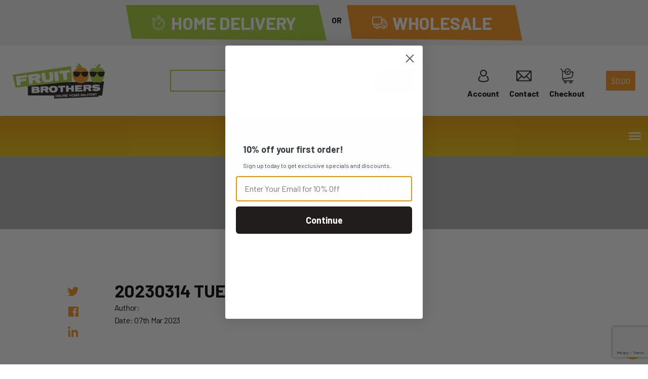

--- FILE ---
content_type: text/html; charset=UTF-8
request_url: https://fruitbrothers.com.au/delivery_date/20230314-tue/
body_size: 22895
content:


<!DOCTYPE html>
<html lang="en">

<head>
    <meta charset="UTF-8">
<script type="text/javascript">
/* <![CDATA[ */
var gform;gform||(document.addEventListener("gform_main_scripts_loaded",function(){gform.scriptsLoaded=!0}),document.addEventListener("gform/theme/scripts_loaded",function(){gform.themeScriptsLoaded=!0}),window.addEventListener("DOMContentLoaded",function(){gform.domLoaded=!0}),gform={domLoaded:!1,scriptsLoaded:!1,themeScriptsLoaded:!1,isFormEditor:()=>"function"==typeof InitializeEditor,callIfLoaded:function(o){return!(!gform.domLoaded||!gform.scriptsLoaded||!gform.themeScriptsLoaded&&!gform.isFormEditor()||(gform.isFormEditor()&&console.warn("The use of gform.initializeOnLoaded() is deprecated in the form editor context and will be removed in Gravity Forms 3.1."),o(),0))},initializeOnLoaded:function(o){gform.callIfLoaded(o)||(document.addEventListener("gform_main_scripts_loaded",()=>{gform.scriptsLoaded=!0,gform.callIfLoaded(o)}),document.addEventListener("gform/theme/scripts_loaded",()=>{gform.themeScriptsLoaded=!0,gform.callIfLoaded(o)}),window.addEventListener("DOMContentLoaded",()=>{gform.domLoaded=!0,gform.callIfLoaded(o)}))},hooks:{action:{},filter:{}},addAction:function(o,r,e,t){gform.addHook("action",o,r,e,t)},addFilter:function(o,r,e,t){gform.addHook("filter",o,r,e,t)},doAction:function(o){gform.doHook("action",o,arguments)},applyFilters:function(o){return gform.doHook("filter",o,arguments)},removeAction:function(o,r){gform.removeHook("action",o,r)},removeFilter:function(o,r,e){gform.removeHook("filter",o,r,e)},addHook:function(o,r,e,t,n){null==gform.hooks[o][r]&&(gform.hooks[o][r]=[]);var d=gform.hooks[o][r];null==n&&(n=r+"_"+d.length),gform.hooks[o][r].push({tag:n,callable:e,priority:t=null==t?10:t})},doHook:function(r,o,e){var t;if(e=Array.prototype.slice.call(e,1),null!=gform.hooks[r][o]&&((o=gform.hooks[r][o]).sort(function(o,r){return o.priority-r.priority}),o.forEach(function(o){"function"!=typeof(t=o.callable)&&(t=window[t]),"action"==r?t.apply(null,e):e[0]=t.apply(null,e)})),"filter"==r)return e[0]},removeHook:function(o,r,t,n){var e;null!=gform.hooks[o][r]&&(e=(e=gform.hooks[o][r]).filter(function(o,r,e){return!!(null!=n&&n!=o.tag||null!=t&&t!=o.priority)}),gform.hooks[o][r]=e)}});
/* ]]> */
</script>

    <meta http-equiv="X-UA-Compatible" content="IE=edge">
    <meta name="viewport" content="width=device-width, initial-scale=1.0">
	<meta http-equiv="Content-Security-Policy" content="upgrade-insecure-requests">
    <meta name='robots' content='index, follow, max-image-preview:large, max-snippet:-1, max-video-preview:-1' />
	<style>img:is([sizes="auto" i], [sizes^="auto," i]) { contain-intrinsic-size: 3000px 1500px }</style>
	
	<!-- This site is optimized with the Yoast SEO plugin v25.7 - https://yoast.com/wordpress/plugins/seo/ -->
	<title>20230314 Tue - FRUIT BROTHERS</title>
	<link rel="canonical" href="https://fruitbrothers.com.au/delivery_date/20230314-tue/" />
	<meta property="og:locale" content="en_US" />
	<meta property="og:type" content="article" />
	<meta property="og:title" content="20230314 Tue - FRUIT BROTHERS" />
	<meta property="og:url" content="https://fruitbrothers.com.au/delivery_date/20230314-tue/" />
	<meta property="og:site_name" content="FRUIT BROTHERS" />
	<meta name="twitter:card" content="summary_large_image" />
	<script type="application/ld+json" class="yoast-schema-graph">{"@context":"https://schema.org","@graph":[{"@type":"WebPage","@id":"https://fruitbrothers.com.au/delivery_date/20230314-tue/","url":"https://fruitbrothers.com.au/delivery_date/20230314-tue/","name":"20230314 Tue - FRUIT BROTHERS","isPartOf":{"@id":"https://fruitbrothers.com.au/#website"},"datePublished":"2023-03-07T03:14:05+00:00","breadcrumb":{"@id":"https://fruitbrothers.com.au/delivery_date/20230314-tue/#breadcrumb"},"inLanguage":"en-AU","potentialAction":[{"@type":"ReadAction","target":["https://fruitbrothers.com.au/delivery_date/20230314-tue/"]}]},{"@type":"BreadcrumbList","@id":"https://fruitbrothers.com.au/delivery_date/20230314-tue/#breadcrumb","itemListElement":[{"@type":"ListItem","position":1,"name":"Home","item":"https://fruitbrothers.com.au/"},{"@type":"ListItem","position":2,"name":"20230314 Tue"}]},{"@type":"WebSite","@id":"https://fruitbrothers.com.au/#website","url":"https://fruitbrothers.com.au/","name":"FRUIT BROTHERS","description":"Online Fruit &amp; Vege Delivery","publisher":{"@id":"https://fruitbrothers.com.au/#organization"},"potentialAction":[{"@type":"SearchAction","target":{"@type":"EntryPoint","urlTemplate":"https://fruitbrothers.com.au/?s={search_term_string}"},"query-input":{"@type":"PropertyValueSpecification","valueRequired":true,"valueName":"search_term_string"}}],"inLanguage":"en-AU"},{"@type":"Organization","@id":"https://fruitbrothers.com.au/#organization","name":"FRUIT BROTHERS","url":"https://fruitbrothers.com.au/","logo":{"@type":"ImageObject","inLanguage":"en-AU","@id":"https://fruitbrothers.com.au/#/schema/logo/image/","url":"https://fruitbrothers.com.au/wp-content/uploads/2022/07/Fruit-Brothers-Wholesale-Logo-e1589968052451.png","contentUrl":"https://fruitbrothers.com.au/wp-content/uploads/2022/07/Fruit-Brothers-Wholesale-Logo-e1589968052451.png","width":751,"height":307,"caption":"FRUIT BROTHERS"},"image":{"@id":"https://fruitbrothers.com.au/#/schema/logo/image/"}}]}</script>
	<!-- / Yoast SEO plugin. -->


<link rel='dns-prefetch' href='//static.klaviyo.com' />
<link rel='dns-prefetch' href='//cdnjs.cloudflare.com' />
<link rel='dns-prefetch' href='//www.google.com' />
<link rel='dns-prefetch' href='//fonts.googleapis.com' />
		<!-- This site uses the Google Analytics by MonsterInsights plugin v9.11.1 - Using Analytics tracking - https://www.monsterinsights.com/ -->
							<script src="//www.googletagmanager.com/gtag/js?id=G-5Q3MNPNZ2C"  data-cfasync="false" data-wpfc-render="false" type="text/javascript" async></script>
			<script data-cfasync="false" data-wpfc-render="false" type="text/javascript">
				var mi_version = '9.11.1';
				var mi_track_user = true;
				var mi_no_track_reason = '';
								var MonsterInsightsDefaultLocations = {"page_location":"https:\/\/fruitbrothers.com.au\/delivery_date\/20230314-tue\/"};
								if ( typeof MonsterInsightsPrivacyGuardFilter === 'function' ) {
					var MonsterInsightsLocations = (typeof MonsterInsightsExcludeQuery === 'object') ? MonsterInsightsPrivacyGuardFilter( MonsterInsightsExcludeQuery ) : MonsterInsightsPrivacyGuardFilter( MonsterInsightsDefaultLocations );
				} else {
					var MonsterInsightsLocations = (typeof MonsterInsightsExcludeQuery === 'object') ? MonsterInsightsExcludeQuery : MonsterInsightsDefaultLocations;
				}

								var disableStrs = [
										'ga-disable-G-5Q3MNPNZ2C',
									];

				/* Function to detect opted out users */
				function __gtagTrackerIsOptedOut() {
					for (var index = 0; index < disableStrs.length; index++) {
						if (document.cookie.indexOf(disableStrs[index] + '=true') > -1) {
							return true;
						}
					}

					return false;
				}

				/* Disable tracking if the opt-out cookie exists. */
				if (__gtagTrackerIsOptedOut()) {
					for (var index = 0; index < disableStrs.length; index++) {
						window[disableStrs[index]] = true;
					}
				}

				/* Opt-out function */
				function __gtagTrackerOptout() {
					for (var index = 0; index < disableStrs.length; index++) {
						document.cookie = disableStrs[index] + '=true; expires=Thu, 31 Dec 2099 23:59:59 UTC; path=/';
						window[disableStrs[index]] = true;
					}
				}

				if ('undefined' === typeof gaOptout) {
					function gaOptout() {
						__gtagTrackerOptout();
					}
				}
								window.dataLayer = window.dataLayer || [];

				window.MonsterInsightsDualTracker = {
					helpers: {},
					trackers: {},
				};
				if (mi_track_user) {
					function __gtagDataLayer() {
						dataLayer.push(arguments);
					}

					function __gtagTracker(type, name, parameters) {
						if (!parameters) {
							parameters = {};
						}

						if (parameters.send_to) {
							__gtagDataLayer.apply(null, arguments);
							return;
						}

						if (type === 'event') {
														parameters.send_to = monsterinsights_frontend.v4_id;
							var hookName = name;
							if (typeof parameters['event_category'] !== 'undefined') {
								hookName = parameters['event_category'] + ':' + name;
							}

							if (typeof MonsterInsightsDualTracker.trackers[hookName] !== 'undefined') {
								MonsterInsightsDualTracker.trackers[hookName](parameters);
							} else {
								__gtagDataLayer('event', name, parameters);
							}
							
						} else {
							__gtagDataLayer.apply(null, arguments);
						}
					}

					__gtagTracker('js', new Date());
					__gtagTracker('set', {
						'developer_id.dZGIzZG': true,
											});
					if ( MonsterInsightsLocations.page_location ) {
						__gtagTracker('set', MonsterInsightsLocations);
					}
										__gtagTracker('config', 'G-5Q3MNPNZ2C', {"forceSSL":"true","link_attribution":"true"} );
										window.gtag = __gtagTracker;										(function () {
						/* https://developers.google.com/analytics/devguides/collection/analyticsjs/ */
						/* ga and __gaTracker compatibility shim. */
						var noopfn = function () {
							return null;
						};
						var newtracker = function () {
							return new Tracker();
						};
						var Tracker = function () {
							return null;
						};
						var p = Tracker.prototype;
						p.get = noopfn;
						p.set = noopfn;
						p.send = function () {
							var args = Array.prototype.slice.call(arguments);
							args.unshift('send');
							__gaTracker.apply(null, args);
						};
						var __gaTracker = function () {
							var len = arguments.length;
							if (len === 0) {
								return;
							}
							var f = arguments[len - 1];
							if (typeof f !== 'object' || f === null || typeof f.hitCallback !== 'function') {
								if ('send' === arguments[0]) {
									var hitConverted, hitObject = false, action;
									if ('event' === arguments[1]) {
										if ('undefined' !== typeof arguments[3]) {
											hitObject = {
												'eventAction': arguments[3],
												'eventCategory': arguments[2],
												'eventLabel': arguments[4],
												'value': arguments[5] ? arguments[5] : 1,
											}
										}
									}
									if ('pageview' === arguments[1]) {
										if ('undefined' !== typeof arguments[2]) {
											hitObject = {
												'eventAction': 'page_view',
												'page_path': arguments[2],
											}
										}
									}
									if (typeof arguments[2] === 'object') {
										hitObject = arguments[2];
									}
									if (typeof arguments[5] === 'object') {
										Object.assign(hitObject, arguments[5]);
									}
									if ('undefined' !== typeof arguments[1].hitType) {
										hitObject = arguments[1];
										if ('pageview' === hitObject.hitType) {
											hitObject.eventAction = 'page_view';
										}
									}
									if (hitObject) {
										action = 'timing' === arguments[1].hitType ? 'timing_complete' : hitObject.eventAction;
										hitConverted = mapArgs(hitObject);
										__gtagTracker('event', action, hitConverted);
									}
								}
								return;
							}

							function mapArgs(args) {
								var arg, hit = {};
								var gaMap = {
									'eventCategory': 'event_category',
									'eventAction': 'event_action',
									'eventLabel': 'event_label',
									'eventValue': 'event_value',
									'nonInteraction': 'non_interaction',
									'timingCategory': 'event_category',
									'timingVar': 'name',
									'timingValue': 'value',
									'timingLabel': 'event_label',
									'page': 'page_path',
									'location': 'page_location',
									'title': 'page_title',
									'referrer' : 'page_referrer',
								};
								for (arg in args) {
																		if (!(!args.hasOwnProperty(arg) || !gaMap.hasOwnProperty(arg))) {
										hit[gaMap[arg]] = args[arg];
									} else {
										hit[arg] = args[arg];
									}
								}
								return hit;
							}

							try {
								f.hitCallback();
							} catch (ex) {
							}
						};
						__gaTracker.create = newtracker;
						__gaTracker.getByName = newtracker;
						__gaTracker.getAll = function () {
							return [];
						};
						__gaTracker.remove = noopfn;
						__gaTracker.loaded = true;
						window['__gaTracker'] = __gaTracker;
					})();
									} else {
										console.log("");
					(function () {
						function __gtagTracker() {
							return null;
						}

						window['__gtagTracker'] = __gtagTracker;
						window['gtag'] = __gtagTracker;
					})();
									}
			</script>
							<!-- / Google Analytics by MonsterInsights -->
		<script type="text/javascript">
/* <![CDATA[ */
window._wpemojiSettings = {"baseUrl":"https:\/\/s.w.org\/images\/core\/emoji\/16.0.1\/72x72\/","ext":".png","svgUrl":"https:\/\/s.w.org\/images\/core\/emoji\/16.0.1\/svg\/","svgExt":".svg","source":{"concatemoji":"https:\/\/fruitbrothers.com.au\/wp-includes\/js\/wp-emoji-release.min.js?ver=6.8.2"}};
/*! This file is auto-generated */
!function(s,n){var o,i,e;function c(e){try{var t={supportTests:e,timestamp:(new Date).valueOf()};sessionStorage.setItem(o,JSON.stringify(t))}catch(e){}}function p(e,t,n){e.clearRect(0,0,e.canvas.width,e.canvas.height),e.fillText(t,0,0);var t=new Uint32Array(e.getImageData(0,0,e.canvas.width,e.canvas.height).data),a=(e.clearRect(0,0,e.canvas.width,e.canvas.height),e.fillText(n,0,0),new Uint32Array(e.getImageData(0,0,e.canvas.width,e.canvas.height).data));return t.every(function(e,t){return e===a[t]})}function u(e,t){e.clearRect(0,0,e.canvas.width,e.canvas.height),e.fillText(t,0,0);for(var n=e.getImageData(16,16,1,1),a=0;a<n.data.length;a++)if(0!==n.data[a])return!1;return!0}function f(e,t,n,a){switch(t){case"flag":return n(e,"\ud83c\udff3\ufe0f\u200d\u26a7\ufe0f","\ud83c\udff3\ufe0f\u200b\u26a7\ufe0f")?!1:!n(e,"\ud83c\udde8\ud83c\uddf6","\ud83c\udde8\u200b\ud83c\uddf6")&&!n(e,"\ud83c\udff4\udb40\udc67\udb40\udc62\udb40\udc65\udb40\udc6e\udb40\udc67\udb40\udc7f","\ud83c\udff4\u200b\udb40\udc67\u200b\udb40\udc62\u200b\udb40\udc65\u200b\udb40\udc6e\u200b\udb40\udc67\u200b\udb40\udc7f");case"emoji":return!a(e,"\ud83e\udedf")}return!1}function g(e,t,n,a){var r="undefined"!=typeof WorkerGlobalScope&&self instanceof WorkerGlobalScope?new OffscreenCanvas(300,150):s.createElement("canvas"),o=r.getContext("2d",{willReadFrequently:!0}),i=(o.textBaseline="top",o.font="600 32px Arial",{});return e.forEach(function(e){i[e]=t(o,e,n,a)}),i}function t(e){var t=s.createElement("script");t.src=e,t.defer=!0,s.head.appendChild(t)}"undefined"!=typeof Promise&&(o="wpEmojiSettingsSupports",i=["flag","emoji"],n.supports={everything:!0,everythingExceptFlag:!0},e=new Promise(function(e){s.addEventListener("DOMContentLoaded",e,{once:!0})}),new Promise(function(t){var n=function(){try{var e=JSON.parse(sessionStorage.getItem(o));if("object"==typeof e&&"number"==typeof e.timestamp&&(new Date).valueOf()<e.timestamp+604800&&"object"==typeof e.supportTests)return e.supportTests}catch(e){}return null}();if(!n){if("undefined"!=typeof Worker&&"undefined"!=typeof OffscreenCanvas&&"undefined"!=typeof URL&&URL.createObjectURL&&"undefined"!=typeof Blob)try{var e="postMessage("+g.toString()+"("+[JSON.stringify(i),f.toString(),p.toString(),u.toString()].join(",")+"));",a=new Blob([e],{type:"text/javascript"}),r=new Worker(URL.createObjectURL(a),{name:"wpTestEmojiSupports"});return void(r.onmessage=function(e){c(n=e.data),r.terminate(),t(n)})}catch(e){}c(n=g(i,f,p,u))}t(n)}).then(function(e){for(var t in e)n.supports[t]=e[t],n.supports.everything=n.supports.everything&&n.supports[t],"flag"!==t&&(n.supports.everythingExceptFlag=n.supports.everythingExceptFlag&&n.supports[t]);n.supports.everythingExceptFlag=n.supports.everythingExceptFlag&&!n.supports.flag,n.DOMReady=!1,n.readyCallback=function(){n.DOMReady=!0}}).then(function(){return e}).then(function(){var e;n.supports.everything||(n.readyCallback(),(e=n.source||{}).concatemoji?t(e.concatemoji):e.wpemoji&&e.twemoji&&(t(e.twemoji),t(e.wpemoji)))}))}((window,document),window._wpemojiSettings);
/* ]]> */
</script>
<link rel='stylesheet' id='wc-blocks-integration-css' href='https://fruitbrothers.com.au/wp-content/plugins/woocommerce-subscriptions/build/index.css?ver=3.1.4' type='text/css' media='all' />
<link rel='stylesheet' id='sbi_styles-css' href='https://fruitbrothers.com.au/wp-content/plugins/instagram-feed/css/sbi-styles.min.css?ver=6.9.1' type='text/css' media='all' />
<style id='wp-emoji-styles-inline-css' type='text/css'>

	img.wp-smiley, img.emoji {
		display: inline !important;
		border: none !important;
		box-shadow: none !important;
		height: 1em !important;
		width: 1em !important;
		margin: 0 0.07em !important;
		vertical-align: -0.1em !important;
		background: none !important;
		padding: 0 !important;
	}
</style>
<link rel='stylesheet' id='wp-block-library-css' href='https://fruitbrothers.com.au/wp-includes/css/dist/block-library/style.min.css?ver=6.8.2' type='text/css' media='all' />
<style id='classic-theme-styles-inline-css' type='text/css'>
/*! This file is auto-generated */
.wp-block-button__link{color:#fff;background-color:#32373c;border-radius:9999px;box-shadow:none;text-decoration:none;padding:calc(.667em + 2px) calc(1.333em + 2px);font-size:1.125em}.wp-block-file__button{background:#32373c;color:#fff;text-decoration:none}
</style>
<link rel='stylesheet' id='wc-gift-cards-blocks-integration-css' href='https://fruitbrothers.com.au/wp-content/plugins/woocommerce-gift-cards/assets/dist/frontend/blocks.css?ver=2.7.0' type='text/css' media='all' />
<style id='global-styles-inline-css' type='text/css'>
:root{--wp--preset--aspect-ratio--square: 1;--wp--preset--aspect-ratio--4-3: 4/3;--wp--preset--aspect-ratio--3-4: 3/4;--wp--preset--aspect-ratio--3-2: 3/2;--wp--preset--aspect-ratio--2-3: 2/3;--wp--preset--aspect-ratio--16-9: 16/9;--wp--preset--aspect-ratio--9-16: 9/16;--wp--preset--color--black: #000000;--wp--preset--color--cyan-bluish-gray: #abb8c3;--wp--preset--color--white: #ffffff;--wp--preset--color--pale-pink: #f78da7;--wp--preset--color--vivid-red: #cf2e2e;--wp--preset--color--luminous-vivid-orange: #ff6900;--wp--preset--color--luminous-vivid-amber: #fcb900;--wp--preset--color--light-green-cyan: #7bdcb5;--wp--preset--color--vivid-green-cyan: #00d084;--wp--preset--color--pale-cyan-blue: #8ed1fc;--wp--preset--color--vivid-cyan-blue: #0693e3;--wp--preset--color--vivid-purple: #9b51e0;--wp--preset--gradient--vivid-cyan-blue-to-vivid-purple: linear-gradient(135deg,rgba(6,147,227,1) 0%,rgb(155,81,224) 100%);--wp--preset--gradient--light-green-cyan-to-vivid-green-cyan: linear-gradient(135deg,rgb(122,220,180) 0%,rgb(0,208,130) 100%);--wp--preset--gradient--luminous-vivid-amber-to-luminous-vivid-orange: linear-gradient(135deg,rgba(252,185,0,1) 0%,rgba(255,105,0,1) 100%);--wp--preset--gradient--luminous-vivid-orange-to-vivid-red: linear-gradient(135deg,rgba(255,105,0,1) 0%,rgb(207,46,46) 100%);--wp--preset--gradient--very-light-gray-to-cyan-bluish-gray: linear-gradient(135deg,rgb(238,238,238) 0%,rgb(169,184,195) 100%);--wp--preset--gradient--cool-to-warm-spectrum: linear-gradient(135deg,rgb(74,234,220) 0%,rgb(151,120,209) 20%,rgb(207,42,186) 40%,rgb(238,44,130) 60%,rgb(251,105,98) 80%,rgb(254,248,76) 100%);--wp--preset--gradient--blush-light-purple: linear-gradient(135deg,rgb(255,206,236) 0%,rgb(152,150,240) 100%);--wp--preset--gradient--blush-bordeaux: linear-gradient(135deg,rgb(254,205,165) 0%,rgb(254,45,45) 50%,rgb(107,0,62) 100%);--wp--preset--gradient--luminous-dusk: linear-gradient(135deg,rgb(255,203,112) 0%,rgb(199,81,192) 50%,rgb(65,88,208) 100%);--wp--preset--gradient--pale-ocean: linear-gradient(135deg,rgb(255,245,203) 0%,rgb(182,227,212) 50%,rgb(51,167,181) 100%);--wp--preset--gradient--electric-grass: linear-gradient(135deg,rgb(202,248,128) 0%,rgb(113,206,126) 100%);--wp--preset--gradient--midnight: linear-gradient(135deg,rgb(2,3,129) 0%,rgb(40,116,252) 100%);--wp--preset--font-size--small: 13px;--wp--preset--font-size--medium: 20px;--wp--preset--font-size--large: 36px;--wp--preset--font-size--x-large: 42px;--wp--preset--spacing--20: 0.44rem;--wp--preset--spacing--30: 0.67rem;--wp--preset--spacing--40: 1rem;--wp--preset--spacing--50: 1.5rem;--wp--preset--spacing--60: 2.25rem;--wp--preset--spacing--70: 3.38rem;--wp--preset--spacing--80: 5.06rem;--wp--preset--shadow--natural: 6px 6px 9px rgba(0, 0, 0, 0.2);--wp--preset--shadow--deep: 12px 12px 50px rgba(0, 0, 0, 0.4);--wp--preset--shadow--sharp: 6px 6px 0px rgba(0, 0, 0, 0.2);--wp--preset--shadow--outlined: 6px 6px 0px -3px rgba(255, 255, 255, 1), 6px 6px rgba(0, 0, 0, 1);--wp--preset--shadow--crisp: 6px 6px 0px rgba(0, 0, 0, 1);}:where(.is-layout-flex){gap: 0.5em;}:where(.is-layout-grid){gap: 0.5em;}body .is-layout-flex{display: flex;}.is-layout-flex{flex-wrap: wrap;align-items: center;}.is-layout-flex > :is(*, div){margin: 0;}body .is-layout-grid{display: grid;}.is-layout-grid > :is(*, div){margin: 0;}:where(.wp-block-columns.is-layout-flex){gap: 2em;}:where(.wp-block-columns.is-layout-grid){gap: 2em;}:where(.wp-block-post-template.is-layout-flex){gap: 1.25em;}:where(.wp-block-post-template.is-layout-grid){gap: 1.25em;}.has-black-color{color: var(--wp--preset--color--black) !important;}.has-cyan-bluish-gray-color{color: var(--wp--preset--color--cyan-bluish-gray) !important;}.has-white-color{color: var(--wp--preset--color--white) !important;}.has-pale-pink-color{color: var(--wp--preset--color--pale-pink) !important;}.has-vivid-red-color{color: var(--wp--preset--color--vivid-red) !important;}.has-luminous-vivid-orange-color{color: var(--wp--preset--color--luminous-vivid-orange) !important;}.has-luminous-vivid-amber-color{color: var(--wp--preset--color--luminous-vivid-amber) !important;}.has-light-green-cyan-color{color: var(--wp--preset--color--light-green-cyan) !important;}.has-vivid-green-cyan-color{color: var(--wp--preset--color--vivid-green-cyan) !important;}.has-pale-cyan-blue-color{color: var(--wp--preset--color--pale-cyan-blue) !important;}.has-vivid-cyan-blue-color{color: var(--wp--preset--color--vivid-cyan-blue) !important;}.has-vivid-purple-color{color: var(--wp--preset--color--vivid-purple) !important;}.has-black-background-color{background-color: var(--wp--preset--color--black) !important;}.has-cyan-bluish-gray-background-color{background-color: var(--wp--preset--color--cyan-bluish-gray) !important;}.has-white-background-color{background-color: var(--wp--preset--color--white) !important;}.has-pale-pink-background-color{background-color: var(--wp--preset--color--pale-pink) !important;}.has-vivid-red-background-color{background-color: var(--wp--preset--color--vivid-red) !important;}.has-luminous-vivid-orange-background-color{background-color: var(--wp--preset--color--luminous-vivid-orange) !important;}.has-luminous-vivid-amber-background-color{background-color: var(--wp--preset--color--luminous-vivid-amber) !important;}.has-light-green-cyan-background-color{background-color: var(--wp--preset--color--light-green-cyan) !important;}.has-vivid-green-cyan-background-color{background-color: var(--wp--preset--color--vivid-green-cyan) !important;}.has-pale-cyan-blue-background-color{background-color: var(--wp--preset--color--pale-cyan-blue) !important;}.has-vivid-cyan-blue-background-color{background-color: var(--wp--preset--color--vivid-cyan-blue) !important;}.has-vivid-purple-background-color{background-color: var(--wp--preset--color--vivid-purple) !important;}.has-black-border-color{border-color: var(--wp--preset--color--black) !important;}.has-cyan-bluish-gray-border-color{border-color: var(--wp--preset--color--cyan-bluish-gray) !important;}.has-white-border-color{border-color: var(--wp--preset--color--white) !important;}.has-pale-pink-border-color{border-color: var(--wp--preset--color--pale-pink) !important;}.has-vivid-red-border-color{border-color: var(--wp--preset--color--vivid-red) !important;}.has-luminous-vivid-orange-border-color{border-color: var(--wp--preset--color--luminous-vivid-orange) !important;}.has-luminous-vivid-amber-border-color{border-color: var(--wp--preset--color--luminous-vivid-amber) !important;}.has-light-green-cyan-border-color{border-color: var(--wp--preset--color--light-green-cyan) !important;}.has-vivid-green-cyan-border-color{border-color: var(--wp--preset--color--vivid-green-cyan) !important;}.has-pale-cyan-blue-border-color{border-color: var(--wp--preset--color--pale-cyan-blue) !important;}.has-vivid-cyan-blue-border-color{border-color: var(--wp--preset--color--vivid-cyan-blue) !important;}.has-vivid-purple-border-color{border-color: var(--wp--preset--color--vivid-purple) !important;}.has-vivid-cyan-blue-to-vivid-purple-gradient-background{background: var(--wp--preset--gradient--vivid-cyan-blue-to-vivid-purple) !important;}.has-light-green-cyan-to-vivid-green-cyan-gradient-background{background: var(--wp--preset--gradient--light-green-cyan-to-vivid-green-cyan) !important;}.has-luminous-vivid-amber-to-luminous-vivid-orange-gradient-background{background: var(--wp--preset--gradient--luminous-vivid-amber-to-luminous-vivid-orange) !important;}.has-luminous-vivid-orange-to-vivid-red-gradient-background{background: var(--wp--preset--gradient--luminous-vivid-orange-to-vivid-red) !important;}.has-very-light-gray-to-cyan-bluish-gray-gradient-background{background: var(--wp--preset--gradient--very-light-gray-to-cyan-bluish-gray) !important;}.has-cool-to-warm-spectrum-gradient-background{background: var(--wp--preset--gradient--cool-to-warm-spectrum) !important;}.has-blush-light-purple-gradient-background{background: var(--wp--preset--gradient--blush-light-purple) !important;}.has-blush-bordeaux-gradient-background{background: var(--wp--preset--gradient--blush-bordeaux) !important;}.has-luminous-dusk-gradient-background{background: var(--wp--preset--gradient--luminous-dusk) !important;}.has-pale-ocean-gradient-background{background: var(--wp--preset--gradient--pale-ocean) !important;}.has-electric-grass-gradient-background{background: var(--wp--preset--gradient--electric-grass) !important;}.has-midnight-gradient-background{background: var(--wp--preset--gradient--midnight) !important;}.has-small-font-size{font-size: var(--wp--preset--font-size--small) !important;}.has-medium-font-size{font-size: var(--wp--preset--font-size--medium) !important;}.has-large-font-size{font-size: var(--wp--preset--font-size--large) !important;}.has-x-large-font-size{font-size: var(--wp--preset--font-size--x-large) !important;}
:where(.wp-block-post-template.is-layout-flex){gap: 1.25em;}:where(.wp-block-post-template.is-layout-grid){gap: 1.25em;}
:where(.wp-block-columns.is-layout-flex){gap: 2em;}:where(.wp-block-columns.is-layout-grid){gap: 2em;}
:root :where(.wp-block-pullquote){font-size: 1.5em;line-height: 1.6;}
</style>
<link rel='stylesheet' id='swf_styles-css' href='https://fruitbrothers.com.au/wp-content/plugins/simple-woocommerce-favourites/assets/styles/swf_styles.css?ver=2.1' type='text/css' media='all' />
<link rel='stylesheet' id='woocommerce-layout-css' href='https://fruitbrothers.com.au/wp-content/plugins/woocommerce/assets/css/woocommerce-layout.css?ver=10.1.3' type='text/css' media='all' />
<link rel='stylesheet' id='woocommerce-smallscreen-css' href='https://fruitbrothers.com.au/wp-content/plugins/woocommerce/assets/css/woocommerce-smallscreen.css?ver=10.1.3' type='text/css' media='only screen and (max-width: 768px)' />
<link rel='stylesheet' id='woocommerce-general-css' href='https://fruitbrothers.com.au/wp-content/plugins/woocommerce/assets/css/woocommerce.css?ver=10.1.3' type='text/css' media='all' />
<style id='woocommerce-inline-inline-css' type='text/css'>
.woocommerce form .form-row .required { visibility: visible; }
</style>
<link rel='stylesheet' id='wc-gc-css-css' href='https://fruitbrothers.com.au/wp-content/plugins/woocommerce-gift-cards/assets/css/frontend/woocommerce.css?ver=2.7.0' type='text/css' media='all' />
<link rel='stylesheet' id='megamenu-css' href='https://fruitbrothers.com.au/wp-content/uploads/maxmegamenu/style.css?ver=4c2f4f' type='text/css' media='all' />
<link rel='stylesheet' id='dashicons-css' href='https://fruitbrothers.com.au/wp-includes/css/dashicons.min.css?ver=6.8.2' type='text/css' media='all' />
<link rel='stylesheet' id='brands-styles-css' href='https://fruitbrothers.com.au/wp-content/plugins/woocommerce/assets/css/brands.css?ver=10.1.3' type='text/css' media='all' />
<link rel='stylesheet' id='styles-css' href='https://fruitbrothers.com.au/wp-content/themes/clickktheme/style.css?ver=1.1' type='text/css' media='all' />
<link rel='stylesheet' id='blocks-css' href='https://fruitbrothers.com.au/wp-content/themes/clickktheme/assets/css/blocks.css?ver=1.2' type='text/css' media='all' />
<link rel='stylesheet' id='woocommerce-css' href='https://fruitbrothers.com.au/wp-content/themes/clickktheme/assets/css/woocommerce.css?ver=1.1' type='text/css' media='all' />
<link rel='stylesheet' id='slider theme-css' href='https://fruitbrothers.com.au/wp-content/themes/clickktheme/assets/css/slick-theme.css?ver=1' type='text/css' media='all' />
<link rel='stylesheet' id='slider-css' href='https://fruitbrothers.com.au/wp-content/themes/clickktheme/assets/css/slick.css?ver=1' type='text/css' media='all' />
<link rel='stylesheet' id='google-fonts-css' href='https://fonts.googleapis.com/css2?family=Barlow%3Awght%40400%3B700&#038;display=swap&#038;ver=6.8.2' type='text/css' media='all' />
<link rel='stylesheet' id='algolia-autocomplete-css' href='https://fruitbrothers.com.au/wp-content/plugins/wp-search-with-algolia/css/algolia-autocomplete.css?ver=2.10.3' type='text/css' media='all' />
<script type="text/javascript" src="https://fruitbrothers.com.au/wp-content/plugins/google-analytics-for-wordpress/assets/js/frontend-gtag.js?ver=9.11.1" id="monsterinsights-frontend-script-js" async="async" data-wp-strategy="async"></script>
<script data-cfasync="false" data-wpfc-render="false" type="text/javascript" id='monsterinsights-frontend-script-js-extra'>/* <![CDATA[ */
var monsterinsights_frontend = {"js_events_tracking":"true","download_extensions":"doc,pdf,ppt,zip,xls,docx,pptx,xlsx","inbound_paths":"[{\"path\":\"\\\/go\\\/\",\"label\":\"affiliate\"},{\"path\":\"\\\/recommend\\\/\",\"label\":\"affiliate\"}]","home_url":"https:\/\/fruitbrothers.com.au","hash_tracking":"false","v4_id":"G-5Q3MNPNZ2C"};/* ]]> */
</script>
<script type="text/javascript" src="https://code.jquery.com/jquery-2.2.4.min.js?ver=6.8.2" id="jquery-js"></script>
<script type="text/javascript" id="swf_script-js-extra">
/* <![CDATA[ */
var swfAjax = {"ajaxurl":"https:\/\/fruitbrothers.com.au\/wp-admin\/admin-ajax.php","nonce":"484788a80e"};
/* ]]> */
</script>
<script type="text/javascript" src="https://fruitbrothers.com.au/wp-content/plugins/simple-woocommerce-favourites/assets/js/add-to-favourites.js?ver=2.1" id="swf_script-js"></script>
<script type="text/javascript" src="https://fruitbrothers.com.au/wp-content/plugins/woocommerce/assets/js/jquery-blockui/jquery.blockUI.min.js?ver=2.7.0-wc.10.1.3" id="jquery-blockui-js" defer="defer" data-wp-strategy="defer"></script>
<script type="text/javascript" id="wc-add-to-cart-js-extra">
/* <![CDATA[ */
var wc_add_to_cart_params = {"ajax_url":"\/wp-admin\/admin-ajax.php","wc_ajax_url":"\/?wc-ajax=%%endpoint%%","i18n_view_cart":"View cart","cart_url":"https:\/\/fruitbrothers.com.au\/cart\/","is_cart":"","cart_redirect_after_add":"no"};
/* ]]> */
</script>
<script type="text/javascript" src="https://fruitbrothers.com.au/wp-content/plugins/woocommerce/assets/js/frontend/add-to-cart.min.js?ver=10.1.3" id="wc-add-to-cart-js" defer="defer" data-wp-strategy="defer"></script>
<script type="text/javascript" src="https://fruitbrothers.com.au/wp-content/plugins/woocommerce/assets/js/js-cookie/js.cookie.min.js?ver=2.1.4-wc.10.1.3" id="js-cookie-js" defer="defer" data-wp-strategy="defer"></script>
<script type="text/javascript" id="woocommerce-js-extra">
/* <![CDATA[ */
var woocommerce_params = {"ajax_url":"\/wp-admin\/admin-ajax.php","wc_ajax_url":"\/?wc-ajax=%%endpoint%%","i18n_password_show":"Show password","i18n_password_hide":"Hide password"};
/* ]]> */
</script>
<script type="text/javascript" src="https://fruitbrothers.com.au/wp-content/plugins/woocommerce/assets/js/frontend/woocommerce.min.js?ver=10.1.3" id="woocommerce-js" defer="defer" data-wp-strategy="defer"></script>
<script type="text/javascript" id="gens-raf-js-extra">
/* <![CDATA[ */
var gens_raf = {"timee":"7"};
/* ]]> */
</script>
<script type="text/javascript" src="https://fruitbrothers.com.au/wp-content/plugins/refer-a-friend-for-woocommerce-by-wpgens/public/js/gens-raf-public.js?ver=1.3.4" id="gens-raf-js"></script>
<script type="text/javascript" id="wc-settings-dep-in-header-js-after">
/* <![CDATA[ */
console.warn( "Scripts that have a dependency on [wc-settings, wc-blocks-checkout] must be loaded in the footer, klaviyo-klaviyo-checkout-block-editor-script was registered to load in the header, but has been switched to load in the footer instead. See https://github.com/woocommerce/woocommerce-gutenberg-products-block/pull/5059" );
console.warn( "Scripts that have a dependency on [wc-settings, wc-blocks-checkout] must be loaded in the footer, klaviyo-klaviyo-checkout-block-view-script was registered to load in the header, but has been switched to load in the footer instead. See https://github.com/woocommerce/woocommerce-gutenberg-products-block/pull/5059" );
/* ]]> */
</script>
<link rel="https://api.w.org/" href="https://fruitbrothers.com.au/wp-json/" /><link rel="alternate" title="JSON" type="application/json" href="https://fruitbrothers.com.au/wp-json/wp/v2/delivery_date/12025" /><link rel="EditURI" type="application/rsd+xml" title="RSD" href="https://fruitbrothers.com.au/xmlrpc.php?rsd" />
<meta name="generator" content="WordPress 6.8.2" />
<meta name="generator" content="WooCommerce 10.1.3" />
<link rel='shortlink' href='https://fruitbrothers.com.au/?p=12025' />
<link rel="alternate" title="oEmbed (JSON)" type="application/json+oembed" href="https://fruitbrothers.com.au/wp-json/oembed/1.0/embed?url=https%3A%2F%2Ffruitbrothers.com.au%2Fdelivery_date%2F20230314-tue%2F" />
<link rel="alternate" title="oEmbed (XML)" type="text/xml+oembed" href="https://fruitbrothers.com.au/wp-json/oembed/1.0/embed?url=https%3A%2F%2Ffruitbrothers.com.au%2Fdelivery_date%2F20230314-tue%2F&#038;format=xml" />
	<noscript><style>.woocommerce-product-gallery{ opacity: 1 !important; }</style></noscript>
	<link rel="icon" href="https://fruitbrothers.com.au/wp-content/uploads/2022/11/favicon-fb-32x32.png" sizes="32x32" />
<link rel="icon" href="https://fruitbrothers.com.au/wp-content/uploads/2022/11/favicon-fb.png" sizes="192x192" />
<link rel="apple-touch-icon" href="https://fruitbrothers.com.au/wp-content/uploads/2022/11/favicon-fb.png" />
<meta name="msapplication-TileImage" content="https://fruitbrothers.com.au/wp-content/uploads/2022/11/favicon-fb.png" />
		<style type="text/css" id="wp-custom-css">
			/* Container styles */
.favourites-container h2 {
    text-align: center;
    margin: 2rem 0;
    font-size: 2rem;
    color: #333;
}

.favourites-container ul {
    display: grid;
    grid-template-columns: repeat(auto-fill, minmax(250px, 1fr));
    gap: 2rem;
    padding: 0;
    list-style: none;
    margin: 0;
}

/* Card styles */
.favourites-container li {
    background: #fff;
    border-radius: 8px;
    box-shadow: 0 2px 8px rgba(0,0,0,0.1);
    padding: 1rem;
    display: flex;
    flex-direction: column;
    align-items: center;
    transition: transform 0.2s ease;
}

.favourites-container li:hover {
    transform: translateY(-5px);
    box-shadow: 0 4px 12px rgba(0,0,0,0.15);
}

/* Image styles */
.favourites-container img {
    width: 100%;
    height: 200px;
    object-fit: cover;
    border-radius: 6px;
    margin-bottom: 1rem;
}

/* Product title */
.favourites-container li .product-title {
    font-size: 1.1rem;
    font-weight: 600;
    margin: 0.5rem 0;
    text-align: center;
    color: #333;
}

/* Quantity input group */
.input-group {
    display: flex;
    align-items: center;
    gap: 0.5rem;
    margin: 1rem 0;
}

.input-group .quantity-field {
    width: 50px;
    text-align: center;
    border: 1px solid #ddd;
    border-radius: 4px;
    padding: 0.3rem;
}

.input-group .button-minus,
.input-group .button-plus {
    background: #f5f5f5;
    border: 1px solid #ddd;
    padding: 0.3rem 0.8rem;
    border-radius: 4px;
    cursor: pointer;
    transition: background 0.2s ease;
}

.input-group .button-minus:hover,
.input-group .button-plus:hover {
    background: #e5e5e5;
}

/* Add to cart button */
.add_to_cart_button {
    background: #4CAF50;
    color: white;
    padding: 0.5rem 1.5rem;
    border-radius: 4px;
    text-decoration: none;
    transition: background 0.2s ease;
    border: none;
    cursor: pointer;
}

.add_to_cart_button:hover {
    background: #45a049;
}

/* Empty favorites styles */
.favourites-container .empty-favorites {
    text-align: center;
    padding: 2rem;
}

.favourites-container .shop-now-link {
    display: inline-block;
    background: #4CAF50;
    color: white;
    padding: 0.8rem 2rem;
    border-radius: 4px;
    text-decoration: none;
    margin-top: 1rem;
    transition: background 0.2s ease;
}

.favourites-container .shop-now-link:hover {
    background: #45a049;
}

/* Remove Wholesale Unit/Measurement */
.variations th.label:has(label[for="unit-or-measurement"]) {
    display: none;
}		</style>
		<style type="text/css">/** Mega Menu CSS: fs **/</style>
    <!--script src="http://code.jquery.com/jquery-1.10.1.min.js"></script-->
</head>

<body class="wp-singular delivery_date-template-default single single-delivery_date postid-12025 wp-theme-clickktheme theme-clickktheme woocommerce-no-js mega-menu-primary mega-menu-max-mega-menu-1" >
    <header>
        <div class='del-popup__wrapper'><div class="del-popup"> <div class="close"><img src='https://fruitbrothers.com.au/wp-content/uploads/2022/09/211652_close_icon.png'></div> <div class="del-body"> <div id="del-pre"> <form class="check-postcode"><input type="checkbox" hidden name="wholesale" id="wholesale" value=""> <img class="card-image" src=" https://fruitbrothers.com.au/wp-content/uploads/2022/04/home-icon-deliverydeals-truck.png">
            <h3>Check if we deliver to you</h3>
            Enter your postcode <br>
            
            <input type="number" name="postcode" id="postcode" placeholder="2300" value"" maxlength="4" > 
            <br><a href="#">Check postcode</a>
   </form> <p id="del-day-results"></p></div></div> </div></div>
        <section class="header">
			<div class="header-row1 center">
				<!--div class="flex" style="margin-bottom: 5px; color: black;">
						<h5>10% off storewide - use coupon SCHOOL10</h5>
					</div-->
				<div class="container-fluid">
				    <div class="flex">
				        					
				        <div class="flex header-row1__item grow">
				            <img class='header-icon' src="https://fruitbrothers.com.au/wp-content/uploads/2022/04/del-clock.png">	
				            <h3 class="del-plus-whol">
				                <a >
				                    Home Delivery
				                </a>
				            </h3>    
				        </div>
				        <div class="or-div"><span>OR</span></div>
				        
				        <div class="flex header-row2__item grow">
				            <img class='header-icon' src="https://fruitbrothers.com.au/wp-content/uploads/2022/04/del-truck2-150x150.png">	
				            <h3 class="del-plus-whol ">
				                <a href="https://fbws.com.au" class="">
				                    Wholesale
				                </a>
				            </h3>
				        </div>
				        
				        				    </div>
				</div>
			</div>
			<div class="header-row2">
						
					<div class="flex header-row-2__flex">
					    						<div class="search-icon">
							<img src="/wp-content/uploads/2022/03/search-icon.png">
						</div>
												<div class="logo-plus-search center">
						    							<a class="logo-wrapper" href="/">
								<img class="grow" src="https://fruitbrothers.com.au/wp-content/uploads/2022/03/Fruit-Brothers.png">
							</a>
															
						</div>						
					
						<form role="search" method="get" id="searchform" action="https://fruitbrothers.com.au/" >
    <div><label class="screen-reader-text" for="s">Search for:</label>
    <input type="text" value="" name="s" id="s" />
    <input type="submit" id="searchsubmit" value="Search" />
    </div>
    </form>
						<div class="header-icons flex">
							<a class='header-icon-wrapper' href="/my-account">
								<img class='header-icon' src="https://fruitbrothers.com.au/wp-content/uploads/2022/09/account.png">
								Account
							</a>
							
														<a class='header-icon-wrapper' href="/contact">
								<img class='header-icon' src="https://fruitbrothers.com.au/wp-content/uploads/2022/09/email-150x150.png">
								Contact
							</a>
							<a class='header-icon-wrapper' href="/checkout">
								<img class='header-icon' src="https://fruitbrothers.com.au/wp-content/uploads/2022/09/checkout-counter-150x150.png">
								Checkout								
							</a>
							 
							<a class="cart-customlocation center grow" href="/cart" title="View your shopping cart"> 
							
							        <span class="woocommerce-Price-amount amount"><bdi><span class="woocommerce-Price-currencySymbol">&#36;</span>0.00</bdi></span>								
							</a>
							<a class='header-icon-wrapper-mobile' href="/cart">
							    <img class='header-icon__mobile grow' src="/wp-content/uploads/2022/03/cart.png">
								0							
							</a>
						<div class="mobile-hamburg">
							<div id="mega-menu-wrap-primary" class="mega-menu-wrap"><div class="mega-menu-toggle"><div class="mega-toggle-blocks-left"></div><div class="mega-toggle-blocks-center"></div><div class="mega-toggle-blocks-right"><div class='mega-toggle-block mega-menu-toggle-animated-block mega-toggle-block-1' id='mega-toggle-block-1'><button aria-label="Toggle Menu" class="mega-toggle-animated mega-toggle-animated-slider" type="button" aria-expanded="false">
                  <span class="mega-toggle-animated-box">
                    <span class="mega-toggle-animated-inner"></span>
                  </span>
                </button></div></div></div><ul id="mega-menu-primary" class="mega-menu max-mega-menu mega-menu-horizontal mega-no-js" data-event="click" data-effect="fade_up" data-effect-speed="200" data-effect-mobile="slide_left" data-effect-speed-mobile="400" data-mobile-force-width="false" data-second-click="go" data-document-click="collapse" data-vertical-behaviour="standard" data-breakpoint="1445" data-unbind="true" data-mobile-state="collapse_all" data-mobile-direction="vertical" data-hover-intent-timeout="300" data-hover-intent-interval="100"><li class="mega-menu-item mega-menu-item-type-taxonomy mega-menu-item-object-product_cat mega-align-bottom-left mega-menu-flyout mega-menu-item-8963" id="mega-menu-item-8963"><a class="mega-menu-link" href="https://fruitbrothers.com.au/product-category/fruit-veg-boxes/" tabindex="0">FRUIT &amp; VEG BOXES</a></li><li class="mega-menu-item mega-menu-item-type-taxonomy mega-menu-item-object-product_cat mega-align-bottom-left mega-menu-flyout mega-menu-item-8962" id="mega-menu-item-8962"><a class="mega-menu-link" href="https://fruitbrothers.com.au/product-category/fruit/" tabindex="0">FRUIT</a></li><li class="mega-menu-item mega-menu-item-type-taxonomy mega-menu-item-object-product_cat mega-align-bottom-left mega-menu-flyout mega-menu-item-8968" id="mega-menu-item-8968"><a class="mega-menu-link" href="https://fruitbrothers.com.au/product-category/vegetables/" tabindex="0">VEGETABLES</a></li><li class="mega-menu-item mega-menu-item-type-taxonomy mega-menu-item-object-product_cat mega-align-bottom-left mega-menu-flyout mega-menu-item-8965" id="mega-menu-item-8965"><a class="mega-menu-link" href="https://fruitbrothers.com.au/product-category/gourmet/" tabindex="0">GOURMET</a></li><li class="mega-menu-item mega-menu-item-type-taxonomy mega-menu-item-object-product_cat mega-align-bottom-left mega-menu-flyout mega-menu-item-8966" id="mega-menu-item-8966"><a class="mega-menu-link" href="https://fruitbrothers.com.au/product-category/meat-seafood/" tabindex="0">MEAT &amp; SEAFOOD</a></li><li class="mega-menu-item mega-menu-item-type-taxonomy mega-menu-item-object-product_cat mega-align-bottom-left mega-menu-flyout mega-menu-item-8969" id="mega-menu-item-8969"><a class="mega-menu-link" href="https://fruitbrothers.com.au/product-category/herbs-spices/" tabindex="0">HERBS &amp; SPICES</a></li><li class="mega-menu-item mega-menu-item-type-taxonomy mega-menu-item-object-product_cat mega-align-bottom-left mega-menu-flyout mega-menu-item-8961" id="mega-menu-item-8961"><a class="mega-menu-link" href="https://fruitbrothers.com.au/product-category/fridge/" tabindex="0">FRIDGE</a></li><li class="mega-menu-item mega-menu-item-type-taxonomy mega-menu-item-object-product_cat mega-align-bottom-left mega-menu-flyout mega-menu-item-8967" id="mega-menu-item-8967"><a class="mega-menu-link" href="https://fruitbrothers.com.au/product-category/nuts-snacks/" tabindex="0">NUTS &amp; SNACKS</a></li><li class="mega-menu-item mega-menu-item-type-taxonomy mega-menu-item-object-product_cat mega-align-bottom-left mega-menu-flyout mega-menu-item-8958" id="mega-menu-item-8958"><a class="mega-menu-link" href="https://fruitbrothers.com.au/product-category/bread-eggs/" tabindex="0">BREAD &amp; EGGS</a></li><li class="mega-menu-item mega-menu-item-type-taxonomy mega-menu-item-object-product_cat mega-align-bottom-left mega-menu-flyout mega-menu-item-8971" id="mega-menu-item-8971"><a class="mega-menu-link" href="https://fruitbrothers.com.au/product-category/gift-vouchers/" tabindex="0">GIFT VOUCHERS</a></li><li class="mega-menu-item mega-menu-item-type-taxonomy mega-menu-item-object-product_cat mega-align-bottom-left mega-menu-flyout mega-menu-item-8959" id="mega-menu-item-8959"><a class="mega-menu-link" href="https://fruitbrothers.com.au/product-category/bulk-buy/" tabindex="0">BULK BUY</a></li><li class="mega-menu-item mega-menu-item-type-taxonomy mega-menu-item-object-product_cat mega-align-bottom-left mega-menu-flyout mega-menu-item-8970" id="mega-menu-item-8970"><a class="mega-menu-link" href="https://fruitbrothers.com.au/product-category/specials/" tabindex="0">SPECIALS</a></li><li class="mega-menu-item mega-menu-item-type-custom mega-menu-item-object-custom mega-menu-item-has-children mega-menu-megamenu mega-menu-grid mega-align-bottom-left mega-menu-grid mega-menu-item-1551" id="mega-menu-item-1551"><a class="mega-menu-link" href="#" aria-expanded="false" tabindex="0">ABOUT<span class="mega-indicator" aria-hidden="true"></span></a>
<ul class="mega-sub-menu" role='presentation'>
<li class="mega-menu-row" id="mega-menu-1551-0">
	<ul class="mega-sub-menu" style='--columns:12' role='presentation'>
<li class="mega-menu-column mega-menu-columns-3-of-12 mega-hide-on-mobile" style="--columns:12; --span:3" id="mega-menu-1551-0-0">
		<ul class="mega-sub-menu">
<li class="mega-menu-item mega-menu-item-type-widget widget_media_image mega-menu-item-media_image-2" id="mega-menu-item-media_image-2"><img width="1024" height="683" src="https://fruitbrothers.com.au/wp-content/uploads/2022/04/Home-page-about-1024x683.jpg" class="image wp-image-1731  attachment-large size-large" alt="" style="max-width: 100%; height: auto;" decoding="async" fetchpriority="high" srcset="https://fruitbrothers.com.au/wp-content/uploads/2022/04/Home-page-about-1024x683.jpg 1024w, https://fruitbrothers.com.au/wp-content/uploads/2022/04/Home-page-about-400x267.jpg 400w, https://fruitbrothers.com.au/wp-content/uploads/2022/04/Home-page-about-300x200.jpg 300w, https://fruitbrothers.com.au/wp-content/uploads/2022/04/Home-page-about-768x512.jpg 768w, https://fruitbrothers.com.au/wp-content/uploads/2022/04/Home-page-about-64x43.jpg 64w, https://fruitbrothers.com.au/wp-content/uploads/2022/04/Home-page-about.jpg 1440w" sizes="(max-width: 1024px) 100vw, 1024px" /></li>		</ul>
</li><li class="mega-menu-column mega-menu-columns-3-of-12" style="--columns:12; --span:3" id="mega-menu-1551-0-1">
		<ul class="mega-sub-menu">
<li class="mega-menu-item mega-menu-item-type-post_type mega-menu-item-object-page mega-menu-item-1515" id="mega-menu-item-1515"><a class="mega-menu-link" href="https://fruitbrothers.com.au/about-us/">About Us</a></li><li class="mega-menu-item mega-menu-item-type-post_type mega-menu-item-object-page mega-menu-item-5510" id="mega-menu-item-5510"><a class="mega-menu-link" href="https://fruitbrothers.com.au/local-pickup/">Local Pickup</a></li><li class="mega-menu-item mega-menu-item-type-post_type mega-menu-item-object-page mega-menu-item-2011" id="mega-menu-item-2011"><a class="mega-menu-link" href="https://fruitbrothers.com.au/delivery-area-schedule/">Delivery Area &#038; Schedule</a></li>		</ul>
</li><li class="mega-menu-column mega-menu-columns-3-of-12" style="--columns:12; --span:3" id="mega-menu-1551-0-2">
		<ul class="mega-sub-menu">
<li class="mega-menu-item mega-menu-item-type-post_type mega-menu-item-object-page mega-menu-item-1516" id="mega-menu-item-1516"><a class="mega-menu-link" href="https://fruitbrothers.com.au/faq/">FAQ</a></li><li class="mega-menu-item mega-menu-item-type-post_type mega-menu-item-object-page mega-menu-item-1550" id="mega-menu-item-1550"><a class="mega-menu-link" href="https://fruitbrothers.com.au/market-report/">Market Report</a></li><li class="mega-menu-item mega-menu-item-type-post_type mega-menu-item-object-page mega-current_page_parent mega-menu-item-2043" id="mega-menu-item-2043"><a class="mega-menu-link" href="https://fruitbrothers.com.au/recipes/">Recipes</a></li>		</ul>
</li><li class="mega-menu-column mega-menu-columns-3-of-12" style="--columns:12; --span:3" id="mega-menu-1551-0-3">
		<ul class="mega-sub-menu">
<li class="mega-cart-custom mega-location mega-centergrow mega-menu-item mega-menu-item-type-post_type mega-menu-item-object-page mega-menu-item-2853 cart-custom location centergrow" id="mega-menu-item-2853"><a class="mega-menu-link" href="https://fruitbrothers.com.au/wholesale/register/">REGISTER FOR WHOLESALE ACCOUNT</a></li><li class="mega-menu-item mega-menu-item-type-post_type mega-menu-item-object-page mega-menu-item-5512" id="mega-menu-item-5512"><a class="mega-menu-link" href="https://fruitbrothers.com.au/careers/">Careers</a></li><li class="mega-menu-item mega-menu-item-type-post_type mega-menu-item-object-page mega-menu-item-2963" id="mega-menu-item-2963"><a class="mega-menu-link" href="https://fruitbrothers.com.au/contact/">Contact</a></li>		</ul>
</li>	</ul>
</li><li class="mega-menu-row" id="mega-menu-1551-999">
	<ul class="mega-sub-menu" style='--columns:12' role='presentation'>
<li class="mega-menu-column mega-menu-columns-3-of-12" style="--columns:12; --span:3" id="mega-menu-1551-999-0">
		<ul class="mega-sub-menu">
<li class="mega-extra-nav-menu mega-menu-item mega-menu-item-type-post_type mega-menu-item-object-page mega-has-icon mega-icon-left mega-hide-on-desktop mega-menu-item-2096 extra-nav-menu" id="mega-menu-item-2096"><a class="dashicons-admin-users mega-menu-link" href="https://fruitbrothers.com.au/my-account/">My account</a></li><li class="mega-extra-nav-menu mega-menu-item mega-menu-item-type-post_type mega-menu-item-object-page mega-has-icon mega-icon-left mega-hide-on-desktop mega-menu-item-2078 extra-nav-menu" id="mega-menu-item-2078"><a class="dashicons-cart mega-menu-link" href="https://fruitbrothers.com.au/cart/">Cart</a></li><li class="mega-extra-nav-menu mega-menu-item mega-menu-item-type-post_type mega-menu-item-object-page mega-has-icon mega-icon-left mega-hide-on-desktop mega-menu-item-2964 extra-nav-menu" id="mega-menu-item-2964"><a class="dashicons-cart mega-menu-link" href="https://fruitbrothers.com.au/checkout/">Checkout</a></li>		</ul>
</li>	</ul>
</li></ul>
</li></ul></div>	
                       </div>
						</div>
						
						
					</div>					
			</div>
			<div class="header-row3">
				<div id="mega-menu-wrap-primary" class="mega-menu-wrap"><div class="mega-menu-toggle"><div class="mega-toggle-blocks-left"></div><div class="mega-toggle-blocks-center"></div><div class="mega-toggle-blocks-right"><div class='mega-toggle-block mega-menu-toggle-animated-block mega-toggle-block-1' id='mega-toggle-block-1'><button aria-label="Toggle Menu" class="mega-toggle-animated mega-toggle-animated-slider" type="button" aria-expanded="false">
                  <span class="mega-toggle-animated-box">
                    <span class="mega-toggle-animated-inner"></span>
                  </span>
                </button></div></div></div><ul id="mega-menu-primary" class="mega-menu max-mega-menu mega-menu-horizontal mega-no-js" data-event="click" data-effect="fade_up" data-effect-speed="200" data-effect-mobile="slide_left" data-effect-speed-mobile="400" data-mobile-force-width="false" data-second-click="go" data-document-click="collapse" data-vertical-behaviour="standard" data-breakpoint="1445" data-unbind="true" data-mobile-state="collapse_all" data-mobile-direction="vertical" data-hover-intent-timeout="300" data-hover-intent-interval="100"><li class="mega-menu-item mega-menu-item-type-taxonomy mega-menu-item-object-product_cat mega-align-bottom-left mega-menu-flyout mega-menu-item-8963" id="mega-menu-item-8963"><a class="mega-menu-link" href="https://fruitbrothers.com.au/product-category/fruit-veg-boxes/" tabindex="0">FRUIT &amp; VEG BOXES</a></li><li class="mega-menu-item mega-menu-item-type-taxonomy mega-menu-item-object-product_cat mega-align-bottom-left mega-menu-flyout mega-menu-item-8962" id="mega-menu-item-8962"><a class="mega-menu-link" href="https://fruitbrothers.com.au/product-category/fruit/" tabindex="0">FRUIT</a></li><li class="mega-menu-item mega-menu-item-type-taxonomy mega-menu-item-object-product_cat mega-align-bottom-left mega-menu-flyout mega-menu-item-8968" id="mega-menu-item-8968"><a class="mega-menu-link" href="https://fruitbrothers.com.au/product-category/vegetables/" tabindex="0">VEGETABLES</a></li><li class="mega-menu-item mega-menu-item-type-taxonomy mega-menu-item-object-product_cat mega-align-bottom-left mega-menu-flyout mega-menu-item-8965" id="mega-menu-item-8965"><a class="mega-menu-link" href="https://fruitbrothers.com.au/product-category/gourmet/" tabindex="0">GOURMET</a></li><li class="mega-menu-item mega-menu-item-type-taxonomy mega-menu-item-object-product_cat mega-align-bottom-left mega-menu-flyout mega-menu-item-8966" id="mega-menu-item-8966"><a class="mega-menu-link" href="https://fruitbrothers.com.au/product-category/meat-seafood/" tabindex="0">MEAT &amp; SEAFOOD</a></li><li class="mega-menu-item mega-menu-item-type-taxonomy mega-menu-item-object-product_cat mega-align-bottom-left mega-menu-flyout mega-menu-item-8969" id="mega-menu-item-8969"><a class="mega-menu-link" href="https://fruitbrothers.com.au/product-category/herbs-spices/" tabindex="0">HERBS &amp; SPICES</a></li><li class="mega-menu-item mega-menu-item-type-taxonomy mega-menu-item-object-product_cat mega-align-bottom-left mega-menu-flyout mega-menu-item-8961" id="mega-menu-item-8961"><a class="mega-menu-link" href="https://fruitbrothers.com.au/product-category/fridge/" tabindex="0">FRIDGE</a></li><li class="mega-menu-item mega-menu-item-type-taxonomy mega-menu-item-object-product_cat mega-align-bottom-left mega-menu-flyout mega-menu-item-8967" id="mega-menu-item-8967"><a class="mega-menu-link" href="https://fruitbrothers.com.au/product-category/nuts-snacks/" tabindex="0">NUTS &amp; SNACKS</a></li><li class="mega-menu-item mega-menu-item-type-taxonomy mega-menu-item-object-product_cat mega-align-bottom-left mega-menu-flyout mega-menu-item-8958" id="mega-menu-item-8958"><a class="mega-menu-link" href="https://fruitbrothers.com.au/product-category/bread-eggs/" tabindex="0">BREAD &amp; EGGS</a></li><li class="mega-menu-item mega-menu-item-type-taxonomy mega-menu-item-object-product_cat mega-align-bottom-left mega-menu-flyout mega-menu-item-8971" id="mega-menu-item-8971"><a class="mega-menu-link" href="https://fruitbrothers.com.au/product-category/gift-vouchers/" tabindex="0">GIFT VOUCHERS</a></li><li class="mega-menu-item mega-menu-item-type-taxonomy mega-menu-item-object-product_cat mega-align-bottom-left mega-menu-flyout mega-menu-item-8959" id="mega-menu-item-8959"><a class="mega-menu-link" href="https://fruitbrothers.com.au/product-category/bulk-buy/" tabindex="0">BULK BUY</a></li><li class="mega-menu-item mega-menu-item-type-taxonomy mega-menu-item-object-product_cat mega-align-bottom-left mega-menu-flyout mega-menu-item-8970" id="mega-menu-item-8970"><a class="mega-menu-link" href="https://fruitbrothers.com.au/product-category/specials/" tabindex="0">SPECIALS</a></li><li class="mega-menu-item mega-menu-item-type-custom mega-menu-item-object-custom mega-menu-item-has-children mega-menu-megamenu mega-menu-grid mega-align-bottom-left mega-menu-grid mega-menu-item-1551" id="mega-menu-item-1551"><a class="mega-menu-link" href="#" aria-expanded="false" tabindex="0">ABOUT<span class="mega-indicator" aria-hidden="true"></span></a>
<ul class="mega-sub-menu" role='presentation'>
<li class="mega-menu-row" id="mega-menu-1551-0">
	<ul class="mega-sub-menu" style='--columns:12' role='presentation'>
<li class="mega-menu-column mega-menu-columns-3-of-12 mega-hide-on-mobile" style="--columns:12; --span:3" id="mega-menu-1551-0-0">
		<ul class="mega-sub-menu">
<li class="mega-menu-item mega-menu-item-type-widget widget_media_image mega-menu-item-media_image-2" id="mega-menu-item-media_image-2"><img width="1024" height="683" src="https://fruitbrothers.com.au/wp-content/uploads/2022/04/Home-page-about-1024x683.jpg" class="image wp-image-1731  attachment-large size-large" alt="" style="max-width: 100%; height: auto;" decoding="async" srcset="https://fruitbrothers.com.au/wp-content/uploads/2022/04/Home-page-about-1024x683.jpg 1024w, https://fruitbrothers.com.au/wp-content/uploads/2022/04/Home-page-about-400x267.jpg 400w, https://fruitbrothers.com.au/wp-content/uploads/2022/04/Home-page-about-300x200.jpg 300w, https://fruitbrothers.com.au/wp-content/uploads/2022/04/Home-page-about-768x512.jpg 768w, https://fruitbrothers.com.au/wp-content/uploads/2022/04/Home-page-about-64x43.jpg 64w, https://fruitbrothers.com.au/wp-content/uploads/2022/04/Home-page-about.jpg 1440w" sizes="(max-width: 1024px) 100vw, 1024px" /></li>		</ul>
</li><li class="mega-menu-column mega-menu-columns-3-of-12" style="--columns:12; --span:3" id="mega-menu-1551-0-1">
		<ul class="mega-sub-menu">
<li class="mega-menu-item mega-menu-item-type-post_type mega-menu-item-object-page mega-menu-item-1515" id="mega-menu-item-1515"><a class="mega-menu-link" href="https://fruitbrothers.com.au/about-us/">About Us</a></li><li class="mega-menu-item mega-menu-item-type-post_type mega-menu-item-object-page mega-menu-item-5510" id="mega-menu-item-5510"><a class="mega-menu-link" href="https://fruitbrothers.com.au/local-pickup/">Local Pickup</a></li><li class="mega-menu-item mega-menu-item-type-post_type mega-menu-item-object-page mega-menu-item-2011" id="mega-menu-item-2011"><a class="mega-menu-link" href="https://fruitbrothers.com.au/delivery-area-schedule/">Delivery Area &#038; Schedule</a></li>		</ul>
</li><li class="mega-menu-column mega-menu-columns-3-of-12" style="--columns:12; --span:3" id="mega-menu-1551-0-2">
		<ul class="mega-sub-menu">
<li class="mega-menu-item mega-menu-item-type-post_type mega-menu-item-object-page mega-menu-item-1516" id="mega-menu-item-1516"><a class="mega-menu-link" href="https://fruitbrothers.com.au/faq/">FAQ</a></li><li class="mega-menu-item mega-menu-item-type-post_type mega-menu-item-object-page mega-menu-item-1550" id="mega-menu-item-1550"><a class="mega-menu-link" href="https://fruitbrothers.com.au/market-report/">Market Report</a></li><li class="mega-menu-item mega-menu-item-type-post_type mega-menu-item-object-page mega-current_page_parent mega-menu-item-2043" id="mega-menu-item-2043"><a class="mega-menu-link" href="https://fruitbrothers.com.au/recipes/">Recipes</a></li>		</ul>
</li><li class="mega-menu-column mega-menu-columns-3-of-12" style="--columns:12; --span:3" id="mega-menu-1551-0-3">
		<ul class="mega-sub-menu">
<li class="mega-cart-custom mega-location mega-centergrow mega-menu-item mega-menu-item-type-post_type mega-menu-item-object-page mega-menu-item-2853 cart-custom location centergrow" id="mega-menu-item-2853"><a class="mega-menu-link" href="https://fruitbrothers.com.au/wholesale/register/">REGISTER FOR WHOLESALE ACCOUNT</a></li><li class="mega-menu-item mega-menu-item-type-post_type mega-menu-item-object-page mega-menu-item-5512" id="mega-menu-item-5512"><a class="mega-menu-link" href="https://fruitbrothers.com.au/careers/">Careers</a></li><li class="mega-menu-item mega-menu-item-type-post_type mega-menu-item-object-page mega-menu-item-2963" id="mega-menu-item-2963"><a class="mega-menu-link" href="https://fruitbrothers.com.au/contact/">Contact</a></li>		</ul>
</li>	</ul>
</li><li class="mega-menu-row" id="mega-menu-1551-999">
	<ul class="mega-sub-menu" style='--columns:12' role='presentation'>
<li class="mega-menu-column mega-menu-columns-3-of-12" style="--columns:12; --span:3" id="mega-menu-1551-999-0">
		<ul class="mega-sub-menu">
<li class="mega-extra-nav-menu mega-menu-item mega-menu-item-type-post_type mega-menu-item-object-page mega-has-icon mega-icon-left mega-hide-on-desktop mega-menu-item-2096 extra-nav-menu" id="mega-menu-item-2096"><a class="dashicons-admin-users mega-menu-link" href="https://fruitbrothers.com.au/my-account/">My account</a></li><li class="mega-extra-nav-menu mega-menu-item mega-menu-item-type-post_type mega-menu-item-object-page mega-has-icon mega-icon-left mega-hide-on-desktop mega-menu-item-2078 extra-nav-menu" id="mega-menu-item-2078"><a class="dashicons-cart mega-menu-link" href="https://fruitbrothers.com.au/cart/">Cart</a></li><li class="mega-extra-nav-menu mega-menu-item mega-menu-item-type-post_type mega-menu-item-object-page mega-has-icon mega-icon-left mega-hide-on-desktop mega-menu-item-2964 extra-nav-menu" id="mega-menu-item-2964"><a class="dashicons-cart mega-menu-link" href="https://fruitbrothers.com.au/checkout/">Checkout</a></li>		</ul>
</li>	</ul>
</li></ul>
</li></ul></div>	
			</div>
			
            
        </section>
		<div class="header-row4">
				<form role="search" method="get" id="searchform" action="https://fruitbrothers.com.au/" >
    <div><label class="screen-reader-text" for="s">Search for:</label>
    <input type="text" value="" name="s" id="s" />
    <input type="submit" id="searchsubmit" value="Search" />
    </div>
    </form>		</div>
    </header>
<section class="blog-banner__single overlay center" style="background-image: url('')">
	<h1 class="blog-banner__title">
		20230314 Tue	</h1>
</section>
<div class="container">
				<div class="post-content-wrapper">
					<div class="post-sidebar">
						 <div class="share-button-wrapper">
							<a target="_blank" class="share-button share-twitter grow" href="https://twitter.com/intent/tweet?url=&text=20230314 Tue&via=" title="Tweet this"><span class="dashicons 									dashicons-twitter"></span></a>
							<a target="_blank" class="share-button share-facebook grow" href="https://www.facebook.com/sharer/sharer.php?u=" title="Share on Facebook"><span class="dashicons dashicons-facebook"></span></a>
							<a target="_blank" class="share-button share-linkedin grow" href="https://www.linkedin.com/sharing/share-offsite/?url=" title="Share on LinkedIn"><span class="dashicons dashicons-linkedin"></span></a>
						</div>
					</div>
					<div class="post-single-content">
						<h2>
						20230314 Tue					</h2>
					<p class="post-author">
						Author: 					</p>
					<p class="post-date">
						Date: 07th Mar 2023					</p>
					
										</div>
					
				</div>
				
			</div>
 


<footer>
	<div>
		<button onclick="topFunction()" id="back-to-top">
			<span class="dashicons dashicons-arrow-up"></span>
		</button>
	</div>
	<div class="container">
		<div class="footer-row1 flex">
			<div class="footer-row1__left">
				<a class="logo-wrapper" href="/">
					<img class="grow" src="https://fruitbrothers.com.au/wp-content/uploads/2022/03/Fruit-Brothers.png">
				</a>
				<h4>
					<a href="/wholesale/" class="">
						Wholesale Login
					</a>					
				</h4>
				<h4>
					<a href="/my-account/" class="">
						Home Delivery Login
					</a>
				</h4>
				<div class="social-icons flex">
					<a href="https://www.facebook.com/fruitbrothers">
						<img class="grow" src="https://fruitbrothers.com.au/wp-content/uploads/2022/03/facebook-icon.png">
					</a>
					<a href="Array">
						<img class= "grow" src="https://fruitbrothers.com.au/wp-content/uploads/2022/03/instagram-icon.png">
					</a>					
				</div>
			</div>
			<div class="footer-row1__right">
				<div>
				    <h5>Sign up to our newsletter for 10% off your first order</h5>
					
                <div class='gf_browser_chrome gform_wrapper gform_legacy_markup_wrapper gform-theme--no-framework form-subscribe_wrapper' data-form-theme='legacy' data-form-index='0' id='gform_wrapper_1' >
                        <div class='gform_heading'>
                            <p class='gform_description'></p>
                        </div><form method='post' enctype='multipart/form-data'  id='gform_1' class='form-subscribe' action='/delivery_date/20230314-tue/' data-formid='1' novalidate><div class='gf_invisible ginput_recaptchav3' data-sitekey='6LdVxQYkAAAAAEM4auG_njfcKUs5jymATxgnIWkR' data-tabindex='0'><input id="input_1ff7edf28d2ba9ec1b4032453036173d" class="gfield_recaptcha_response" type="hidden" name="input_1ff7edf28d2ba9ec1b4032453036173d" value=""/></div>
                        <div class='gform-body gform_body'><ul id='gform_fields_1' class='gform_fields top_label form_sublabel_below description_below validation_below'><li id="field_1_4" class="gfield gfield--type-name gfield--width-full gfield_contains_required field_sublabel_below gfield--no-description field_description_below field_validation_below gfield_visibility_visible"  ><label class='gfield_label gform-field-label gfield_label_before_complex' >Name<span class="gfield_required"><span class="gfield_required gfield_required_asterisk">*</span></span></label><div class='ginput_complex ginput_container ginput_container--name no_prefix has_first_name no_middle_name has_last_name no_suffix gf_name_has_2 ginput_container_name gform-grid-row' id='input_1_4'>
                            
                            <span id='input_1_4_3_container' class='name_first gform-grid-col gform-grid-col--size-auto' >
                                                    <input type='text' name='input_4.3' id='input_1_4_3' value=''   aria-required='true'     />
                                                    <label for='input_1_4_3' class='gform-field-label gform-field-label--type-sub '>First</label>
                                                </span>
                            
                            <span id='input_1_4_6_container' class='name_last gform-grid-col gform-grid-col--size-auto' >
                                                    <input type='text' name='input_4.6' id='input_1_4_6' value=''   aria-required='true'     />
                                                    <label for='input_1_4_6' class='gform-field-label gform-field-label--type-sub '>Last</label>
                                                </span>
                            
                        </div></li><li id="field_1_2" class="gfield gfield--type-email subscribe-form gfield_contains_required field_sublabel_below gfield--no-description field_description_below field_validation_below gfield_visibility_visible"  ><label class='gfield_label gform-field-label' for='input_1_2'>Email<span class="gfield_required"><span class="gfield_required gfield_required_asterisk">*</span></span></label><div class='ginput_container ginput_container_email'>
                            <input name='input_2' id='input_1_2' type='email' value='' class='large'   placeholder='Add your email to subscribe' aria-required="true" aria-invalid="false"  />
                        </div></li></ul></div>
        <div class='gform-footer gform_footer top_label'> <input type='submit' id='gform_submit_button_1' class='gform_button button' onclick='gform.submission.handleButtonClick(this);' data-submission-type='submit' value='Submit'  /> 
            <input type='hidden' class='gform_hidden' name='gform_submission_method' data-js='gform_submission_method_1' value='postback' />
            <input type='hidden' class='gform_hidden' name='gform_theme' data-js='gform_theme_1' id='gform_theme_1' value='legacy' />
            <input type='hidden' class='gform_hidden' name='gform_style_settings' data-js='gform_style_settings_1' id='gform_style_settings_1' value='[]' />
            <input type='hidden' class='gform_hidden' name='is_submit_1' value='1' />
            <input type='hidden' class='gform_hidden' name='gform_submit' value='1' />
            
            <input type='hidden' class='gform_hidden' name='gform_unique_id' value='' />
            <input type='hidden' class='gform_hidden' name='state_1' value='WyJbXSIsIjgzNWMzMDQwMmU5ZDJmZTA1YmQ3OTYyMDUyMjhlNTlhIl0=' />
            <input type='hidden' autocomplete='off' class='gform_hidden' name='gform_target_page_number_1' id='gform_target_page_number_1' value='0' />
            <input type='hidden' autocomplete='off' class='gform_hidden' name='gform_source_page_number_1' id='gform_source_page_number_1' value='1' />
            <input type='hidden' name='gform_field_values' value='' />
            
        </div>
                        </form>
                        </div><script type="text/javascript">
/* <![CDATA[ */
 gform.initializeOnLoaded( function() {gformInitSpinner( 1, 'https://fruitbrothers.com.au/wp-content/plugins/gravityforms/images/spinner.svg', true );jQuery('#gform_ajax_frame_1').on('load',function(){var contents = jQuery(this).contents().find('*').html();var is_postback = contents.indexOf('GF_AJAX_POSTBACK') >= 0;if(!is_postback){return;}var form_content = jQuery(this).contents().find('#gform_wrapper_1');var is_confirmation = jQuery(this).contents().find('#gform_confirmation_wrapper_1').length > 0;var is_redirect = contents.indexOf('gformRedirect(){') >= 0;var is_form = form_content.length > 0 && ! is_redirect && ! is_confirmation;var mt = parseInt(jQuery('html').css('margin-top'), 10) + parseInt(jQuery('body').css('margin-top'), 10) + 100;if(is_form){jQuery('#gform_wrapper_1').html(form_content.html());if(form_content.hasClass('gform_validation_error')){jQuery('#gform_wrapper_1').addClass('gform_validation_error');} else {jQuery('#gform_wrapper_1').removeClass('gform_validation_error');}setTimeout( function() { /* delay the scroll by 50 milliseconds to fix a bug in chrome */  }, 50 );if(window['gformInitDatepicker']) {gformInitDatepicker();}if(window['gformInitPriceFields']) {gformInitPriceFields();}var current_page = jQuery('#gform_source_page_number_1').val();gformInitSpinner( 1, 'https://fruitbrothers.com.au/wp-content/plugins/gravityforms/images/spinner.svg', true );jQuery(document).trigger('gform_page_loaded', [1, current_page]);window['gf_submitting_1'] = false;}else if(!is_redirect){var confirmation_content = jQuery(this).contents().find('.GF_AJAX_POSTBACK').html();if(!confirmation_content){confirmation_content = contents;}jQuery('#gform_wrapper_1').replaceWith(confirmation_content);jQuery(document).trigger('gform_confirmation_loaded', [1]);window['gf_submitting_1'] = false;wp.a11y.speak(jQuery('#gform_confirmation_message_1').text());}else{jQuery('#gform_1').append(contents);if(window['gformRedirect']) {gformRedirect();}}jQuery(document).trigger("gform_pre_post_render", [{ formId: "1", currentPage: "current_page", abort: function() { this.preventDefault(); } }]);        if (event && event.defaultPrevented) {                return;        }        const gformWrapperDiv = document.getElementById( "gform_wrapper_1" );        if ( gformWrapperDiv ) {            const visibilitySpan = document.createElement( "span" );            visibilitySpan.id = "gform_visibility_test_1";            gformWrapperDiv.insertAdjacentElement( "afterend", visibilitySpan );        }        const visibilityTestDiv = document.getElementById( "gform_visibility_test_1" );        let postRenderFired = false;        function triggerPostRender() {            if ( postRenderFired ) {                return;            }            postRenderFired = true;            gform.core.triggerPostRenderEvents( 1, current_page );            if ( visibilityTestDiv ) {                visibilityTestDiv.parentNode.removeChild( visibilityTestDiv );            }        }        function debounce( func, wait, immediate ) {            var timeout;            return function() {                var context = this, args = arguments;                var later = function() {                    timeout = null;                    if ( !immediate ) func.apply( context, args );                };                var callNow = immediate && !timeout;                clearTimeout( timeout );                timeout = setTimeout( later, wait );                if ( callNow ) func.apply( context, args );            };        }        const debouncedTriggerPostRender = debounce( function() {            triggerPostRender();        }, 200 );        if ( visibilityTestDiv && visibilityTestDiv.offsetParent === null ) {            const observer = new MutationObserver( ( mutations ) => {                mutations.forEach( ( mutation ) => {                    if ( mutation.type === 'attributes' && visibilityTestDiv.offsetParent !== null ) {                        debouncedTriggerPostRender();                        observer.disconnect();                    }                });            });            observer.observe( document.body, {                attributes: true,                childList: false,                subtree: true,                attributeFilter: [ 'style', 'class' ],            });        } else {            triggerPostRender();        }    } );} ); 
/* ]]> */
</script>
				</div>
				<div class="footer-menu">
									</div>
			</div>
		</div>
		<div class="footer-row2 flex">
			<div class="footer-row2__left">
				<p><a href="/privacy">Privacy</a> // <a href="https://fruitbrothers.wpengine.com/terms-and-conditions/">Terms</a> // <a href="https://fruitbrothers.wpengine.com/refund_returns/">Refunds</a>  // <a href="https://fruitbrothers.wpengine.com/dispatch-and-deliveries/">Dispatch and Deliveries</a> // Copyright Fruit Brothers 2022 // <a href="https://clickk.com.au/">Site By Clickk</a></p>
			<p class="recaptcha-statement">	This site is protected by reCAPTCHA and the Google</p>
			<a href="https://policies.google.com/privacy" title="Privacy Policy">Privacy Policy</a> and
			<a href="https://policies.google.com/terms" title="Terms of Service">Terms of Service</a> apply.
			</div>
			<div class="footer-row2__right">
				<div class='payment-icons flex'>
											
						<img class="payment-icon" src="https://fruitbrothers.com.au/wp-content/uploads/2022/04/mastercard-logo-mastercard-logo-png-vector-download-19-150x150.png">
											
						<img class="payment-icon" src="https://fruitbrothers.com.au/wp-content/uploads/2022/04/VISA-logo-square-150x150.png">
											
						<img class="payment-icon" src="https://fruitbrothers.com.au/wp-content/uploads/2022/04/amex-logo-small-150x150.png">
									</div>
			</div>
		</div>		
	</div>
    
</footer>


<script async type="text/javascript" src="https://static.klaviyo.com/onsite/js/klaviyo.js?company_id=VaesC3"></script>

   
    
    		<style>
		.wholesale-customer #customer_login {
			display: flex;
		}
		.wholesale-customer #customer_login .u-column2 {
			display: none;
		}
		.wholesale-customer #customer_login .u-column1 {
			width: 100%;
		}
		.wholesale-customer .register-text {
			max-width: fit-content;
		}
	</style>


    <script type="text/javascript">
        $(".pickup").hide(); 
        
        $(document.body).on( 'change', 'input.shipping_method', function() {
            
            if($("#shipping_method_0_local_pickup11").is(':checked')) {
                $(".pickup").show(); 
            };
			if($("#shipping_method_0_local_pickup13").is(':checked')) {
                $(".pickup").show(); 
            };
			if($("#shipping_method_0_local_pickup14").is(':checked')) {
                $(".pickup").show(); 
            };
			
       });
       
    </script>
    
    
<!-- Facebook Pixel Code -->
	<script>

	!function(f,b,e,v,n,t,s)


	{if(f.fbq)return;n=f.fbq=function(){n.callMethod?


	n.callMethod.apply(n,arguments):n.queue.push(arguments)};


	if(!f._fbq)f._fbq=n;n.push=n;n.loaded=!0;n.version='2.0';


	n.queue=[];t=b.createElement(e);t.async=!0;


	t.src=v;s=b.getElementsByTagName(e)[0];


	s.parentNode.insertBefore(t,s)}(window,document,'script',


	'https://connect.facebook.net/en_US/fbevents.js');


	fbq('init', '380295922504263'); 


	fbq('track', 'PageView');

	</script>
	<noscript>
	<img height="1" width="1" src="https://www.facebook.com/tr?id=380295922504263&amp;ev=PageView%0D%0A%09&amp;noscript=1" alt="fb-pixel">
	</noscript>
	<!-- End Facebook Pixel Code -->


<script type="speculationrules">
{"prefetch":[{"source":"document","where":{"and":[{"href_matches":"\/*"},{"not":{"href_matches":["\/wp-*.php","\/wp-admin\/*","\/wp-content\/uploads\/*","\/wp-content\/*","\/wp-content\/plugins\/*","\/wp-content\/themes\/clickktheme\/*","\/*\\?(.+)"]}},{"not":{"selector_matches":"a[rel~=\"nofollow\"]"}},{"not":{"selector_matches":".no-prefetch, .no-prefetch a"}}]},"eagerness":"conservative"}]}
</script>
      <script type="text/javascript">
           
      jQuery(document).ready(function($){   

        // $("#del-date-form input[name=postcode-checkout]").change(function() {
        //     let date = $('select[name=del-date]').val(); 
        //     if (date != null) {
        //         $('#del-date').val("null");
        //     }
        // })
    
           
         $('.woocommerce-variation-add-to-cart').on( 'click', 'button.plus, button.minus', function() {
			 // Find currently selected variation
			 var variation = $( this ).closest( '.variations_form' ).find( '#pa_unit-or-measurement' );
			 var variationVal = variation.val();
			 
			 // Find quantity input
			 var qty = $( this ).closest( '.woocommerce-variation-add-to-cart' ).find( '.qty' );
             var val   = parseFloat(qty.val());
			 
			 // If per kg selected
			 if (variationVal === "per-kg") {
				 // Change the value if plus or minus
				 if ( $( this ).is( '.plus' ) ) {
					 qty.val( (val + 0.1).toFixed(1) );
				 } else {
					 if (val <= 0.1) {
						 qty.val( 0.1 );
					 }
					 else {
						 qty.val( (val - 0.1).toFixed(1) )
					 }
                
            	}
			 }
			 // For other variations
			 else {
				 // Change the value if plus or minus
				 if ( $( this ).is( '.plus' ) ) {
					 qty.val( val + 1 );
				 } else {
					 if (val <= 1) {
						 qty.val( 1 );
					 }
					 else {
						 qty.val( val - 1 )
					 }
                
            	}
			 }
         });
           
      });           
      </script>
   <!-- Instagram Feed JS -->
<script type="text/javascript">
var sbiajaxurl = "https://fruitbrothers.com.au/wp-admin/admin-ajax.php";
</script>
<script type="text/javascript">var algolia = {"debug":false,"application_id":"35ZPUY511J","search_api_key":"737101bdaf3b963e83339be09f281365","powered_by_enabled":true,"insights_enabled":false,"search_hits_per_page":"10","query":"","indices":{"posts_page":{"name":"wp_posts_page","id":"posts_page","enabled":true,"replicas":[]},"posts_product":{"name":"wp_posts_product","id":"posts_product","enabled":true,"replicas":[]},"terms_product_cat":{"name":"wp_terms_product_cat","id":"terms_product_cat","enabled":true,"replicas":[]}},"autocomplete":{"sources":[{"index_id":"posts_product","index_name":"wp_posts_product","label":"Products","admin_name":"Products","position":10,"max_suggestions":10,"tmpl_suggestion":"autocomplete-post-suggestion","enabled":true},{"index_id":"posts_page","index_name":"wp_posts_page","label":"Pages","admin_name":"Pages","position":10,"max_suggestions":5,"tmpl_suggestion":"autocomplete-post-suggestion","enabled":true},{"index_id":"terms_product_cat","index_name":"wp_terms_product_cat","label":"Product categories","admin_name":"Product categories","position":20,"max_suggestions":3,"tmpl_suggestion":"autocomplete-term-suggestion","enabled":true}],"input_selector":"input[name='s']:not(.no-autocomplete):not(#adminbar-search)"}};</script>
<script type="text/html" id="tmpl-autocomplete-header">
	<div class="autocomplete-header">
		<div class="autocomplete-header-title">{{{ data.label }}}</div>
		<div class="clear"></div>
	</div>
</script>

<script type="text/html" id="tmpl-autocomplete-post-suggestion">
	<a class="suggestion-link" href="{{ data.permalink }}" title="{{ data.post_title }}">
		<# if ( data.images.thumbnail ) { #>
			<img class="suggestion-post-thumbnail" src="{{ data.images.thumbnail.url }}" alt="{{ data.post_title }}">
		<# } #>
		<div class="suggestion-post-attributes">
			<span class="suggestion-post-title">{{{ data._highlightResult.post_title.value }}}</span>
			<# if ( data._snippetResult['content'] ) { #>
				<span class="suggestion-post-content">{{{ data._snippetResult['content'].value }}}</span>
			<# } #>
		</div>
			</a>
</script>

<script type="text/html" id="tmpl-autocomplete-term-suggestion">
	<a class="suggestion-link" href="{{ data.permalink }}" title="{{ data.name }}">
		<svg viewBox="0 0 21 21" width="21" height="21">
			<svg width="21" height="21" viewBox="0 0 21 21">
				<path
					d="M4.662 8.72l-1.23 1.23c-.682.682-.68 1.792.004 2.477l5.135 5.135c.7.693 1.8.688 2.48.005l1.23-1.23 5.35-5.346c.31-.31.54-.92.51-1.36l-.32-4.29c-.09-1.09-1.05-2.06-2.15-2.14l-4.3-.33c-.43-.03-1.05.2-1.36.51l-.79.8-2.27 2.28-2.28 2.27zm9.826-.98c.69 0 1.25-.56 1.25-1.25s-.56-1.25-1.25-1.25-1.25.56-1.25 1.25.56 1.25 1.25 1.25z"
					fill-rule="evenodd"></path>
			</svg>
		</svg>
		<span class="suggestion-post-title">{{{ data._highlightResult.name.value }}}</span>
	</a>
</script>

<script type="text/html" id="tmpl-autocomplete-user-suggestion">
	<a class="suggestion-link user-suggestion-link" href="{{ data.posts_url }}" title="{{ data.display_name }}">
		<# if ( data.avatar_url ) { #>
			<img class="suggestion-user-thumbnail" src="{{ data.avatar_url }}" alt="{{ data.display_name }}">
		<# } #>
		<span class="suggestion-post-title">{{{ data._highlightResult.display_name.value }}}</span>
	</a>
</script>

<script type="text/html" id="tmpl-autocomplete-footer">
	<div class="autocomplete-footer">
		<div class="autocomplete-footer-branding">
			<a href="#" class="algolia-powered-by-link" title="Algolia">
				<svg width="150px" height="25px" viewBox="0 0 572 64"><path fill="#36395A" d="M16 48.3c-3.4 0-6.3-.6-8.7-1.7A12.4 12.4 0 0 1 1.9 42C.6 40 0 38 0 35.4h6.5a6.7 6.7 0 0 0 3.9 6c1.4.7 3.3 1.1 5.6 1.1 2.2 0 4-.3 5.4-1a7 7 0 0 0 3-2.4 6 6 0 0 0 1-3.4c0-1.5-.6-2.8-1.9-3.7-1.3-1-3.3-1.6-5.9-1.8l-4-.4c-3.7-.3-6.6-1.4-8.8-3.4a10 10 0 0 1-3.3-7.9c0-2.4.6-4.6 1.8-6.4a12 12 0 0 1 5-4.3c2.2-1 4.7-1.6 7.5-1.6s5.5.5 7.6 1.6a12 12 0 0 1 5 4.4c1.2 1.8 1.8 4 1.8 6.7h-6.5a6.4 6.4 0 0 0-3.5-5.9c-1-.6-2.6-1-4.4-1s-3.2.3-4.4 1c-1.1.6-2 1.4-2.6 2.4-.5 1-.8 2-.8 3.1a5 5 0 0 0 1.5 3.6c1 1 2.6 1.7 4.7 1.9l4 .3c2.8.2 5.2.8 7.2 1.8 2.1 1 3.7 2.2 4.9 3.8a9.7 9.7 0 0 1 1.7 5.8c0 2.5-.7 4.7-2 6.6a13 13 0 0 1-5.6 4.4c-2.4 1-5.2 1.6-8.4 1.6Zm35.6 0c-2.6 0-4.8-.4-6.7-1.3a13 13 0 0 1-4.7-3.5 17.1 17.1 0 0 1-3.6-10.4v-1c0-2 .3-3.8 1-5.6a13 13 0 0 1 7.3-8.3 15 15 0 0 1 6.3-1.4A13.2 13.2 0 0 1 64 24.3c1 2.2 1.6 4.6 1.6 7.2V34H39.4v-4.3h21.8l-1.8 2.2c0-2-.3-3.7-.9-5.1a7.3 7.3 0 0 0-2.7-3.4c-1.2-.7-2.7-1.1-4.6-1.1s-3.4.4-4.7 1.3a8 8 0 0 0-2.9 3.6c-.6 1.5-.9 3.3-.9 5.4 0 2 .3 3.7 1 5.3a7.9 7.9 0 0 0 2.8 3.7c1.3.8 3 1.3 5 1.3s3.8-.5 5.1-1.3c1.3-1 2.1-2 2.4-3.2h6a11.8 11.8 0 0 1-7 8.7 16 16 0 0 1-6.4 1.2ZM80 48c-2.2 0-4-.3-5.7-1a8.4 8.4 0 0 1-3.7-3.3 9.7 9.7 0 0 1-1.3-5.2c0-2 .5-3.8 1.5-5.2a9 9 0 0 1 4.3-3.1c1.8-.7 4-1 6.7-1H89v4.1h-7.5c-2 0-3.4.5-4.4 1.4-1 1-1.6 2.1-1.6 3.6s.5 2.7 1.6 3.6c1 1 2.5 1.4 4.4 1.4 1.1 0 2.2-.2 3.2-.7 1-.4 1.9-1 2.6-2 .6-1 1-2.4 1-4.2l1.7 2.1c-.2 2-.7 3.8-1.5 5.2a9 9 0 0 1-3.4 3.3 12 12 0 0 1-5.3 1Zm9.5-.7v-8.8h-1v-10c0-1.8-.5-3.2-1.4-4.1-1-1-2.4-1.4-4.2-1.4a142.9 142.9 0 0 0-10.2.4v-5.6a74.8 74.8 0 0 1 8.6-.4c3 0 5.5.4 7.5 1.2s3.4 2 4.4 3.6c1 1.7 1.4 4 1.4 6.7v18.4h-5Zm12.9 0V17.8h5v12.3h-.2c0-4.2 1-7.4 2.8-9.5a11 11 0 0 1 8.3-3.1h1v5.6h-2a9 9 0 0 0-6.3 2.2c-1.5 1.5-2.2 3.6-2.2 6.4v15.6h-6.4Zm34.4 1a15 15 0 0 1-6.6-1.3c-1.9-.9-3.4-2-4.7-3.5a15.5 15.5 0 0 1-2.7-5c-.6-1.7-1-3.6-1-5.4v-1c0-2 .4-3.8 1-5.6a15 15 0 0 1 2.8-4.9c1.3-1.5 2.8-2.6 4.6-3.5a16.4 16.4 0 0 1 13.3.2c2 1 3.5 2.3 4.8 4a12 12 0 0 1 2 6H144c-.2-1.6-1-3-2.2-4.1a7.5 7.5 0 0 0-5.2-1.7 8 8 0 0 0-4.7 1.3 8 8 0 0 0-2.8 3.6 13.8 13.8 0 0 0 0 10.3c.6 1.5 1.5 2.7 2.8 3.6s2.8 1.3 4.8 1.3c1.5 0 2.7-.2 3.8-.8a7 7 0 0 0 2.6-2c.7-1 1-2 1.2-3.2h6.2a11 11 0 0 1-2 6.2 15.1 15.1 0 0 1-11.8 5.5Zm19.7-1v-40h6.4V31h-1.3c0-3 .4-5.5 1.1-7.6a9.7 9.7 0 0 1 3.5-4.8A9.9 9.9 0 0 1 172 17h.3c3.5 0 6 1.1 7.9 3.5 1.7 2.3 2.6 5.7 2.6 10v16.8h-6.4V29.6c0-2.1-.6-3.8-1.8-5a6.4 6.4 0 0 0-4.8-1.8c-2 0-3.7.7-5 2a7.8 7.8 0 0 0-1.9 5.5v17h-6.4Zm63.8 1a12.2 12.2 0 0 1-10.9-6.2 19 19 0 0 1-1.8-7.3h1.4v12.5h-5.1v-40h6.4v19.8l-2 3.5c.2-3.1.8-5.7 1.9-7.7a11 11 0 0 1 4.4-4.5c1.8-1 3.9-1.5 6.1-1.5a13.4 13.4 0 0 1 12.8 9.1c.7 1.9 1 3.8 1 6v1c0 2.2-.3 4.1-1 6a13.6 13.6 0 0 1-13.2 9.4Zm-1.2-5.5a8.4 8.4 0 0 0 7.9-5c.7-1.5 1.1-3.3 1.1-5.3s-.4-3.8-1.1-5.3a8.7 8.7 0 0 0-3.2-3.6 9.6 9.6 0 0 0-9.2-.2 8.5 8.5 0 0 0-3.3 3.2c-.8 1.4-1.3 3-1.3 5v2.3a9 9 0 0 0 1.3 4.8 9 9 0 0 0 3.4 3c1.4.7 2.8 1 4.4 1Zm27.3 3.9-10-28.9h6.5l9.5 28.9h-6Zm-7.5 12.2v-5.7h4.9c1 0 2-.1 2.9-.4a4 4 0 0 0 2-1.4c.4-.7.9-1.6 1.2-2.7l8.6-30.9h6.2l-9.3 32.4a14 14 0 0 1-2.5 5 8.9 8.9 0 0 1-4 2.8c-1.5.6-3.4.9-5.6.9h-4.4Zm9-12.2v-5.2h6.4v5.2H248Z"></path><path fill="#003DFF" d="M534.4 9.1H528a.8.8 0 0 1-.7-.7V1.8c0-.4.2-.7.6-.8l6.5-1c.4 0 .8.2.9.6v7.8c0 .4-.4.7-.8.7zM428 35.2V.8c0-.5-.3-.8-.7-.8h-.2l-6.4 1c-.4 0-.7.4-.7.8v35c0 1.6 0 11.8 12.3 12.2.5 0 .8-.4.8-.8V43c0-.4-.3-.7-.6-.8-4.5-.5-4.5-6-4.5-7zm106.5-21.8H528c-.4 0-.7.4-.7.8v34c0 .4.3.8.7.8h6.5c.4 0 .8-.4.8-.8v-34c0-.5-.4-.8-.8-.8zm-17.7 21.8V.8c0-.5-.3-.8-.8-.8l-6.5 1c-.4 0-.7.4-.7.8v35c0 1.6 0 11.8 12.3 12.2.4 0 .8-.4.8-.8V43c0-.4-.3-.7-.7-.8-4.4-.5-4.4-6-4.4-7zm-22.2-20.6a16.5 16.5 0 0 1 8.6 9.3c.8 2.2 1.3 4.8 1.3 7.5a19.4 19.4 0 0 1-4.6 12.6 14.8 14.8 0 0 1-5.2 3.6c-2 .9-5.2 1.4-6.8 1.4a21 21 0 0 1-6.7-1.4 15.4 15.4 0 0 1-8.6-9.3 21.3 21.3 0 0 1 0-14.4 15.2 15.2 0 0 1 8.6-9.3c2-.8 4.3-1.2 6.7-1.2s4.6.4 6.7 1.2zm-6.7 27.6c2.7 0 4.7-1 6.2-3s2.2-4.3 2.2-7.8-.7-6.3-2.2-8.3-3.5-3-6.2-3-4.7 1-6.1 3c-1.5 2-2.2 4.8-2.2 8.3s.7 5.8 2.2 7.8 3.5 3 6.2 3zm-88.8-28.8c-6.2 0-11.7 3.3-14.8 8.2a18.6 18.6 0 0 0 4.8 25.2c1.8 1.2 4 1.8 6.2 1.7s.1 0 .1 0h.9c4.2-.7 8-4 9.1-8.1v7.4c0 .4.3.7.8.7h6.4a.7.7 0 0 0 .7-.7V14.2c0-.5-.3-.8-.7-.8h-13.5zm6.3 26.5a9.8 9.8 0 0 1-5.7 2h-.5a10 10 0 0 1-9.2-14c1.4-3.7 5-6.3 9-6.3h6.4v18.3zm152.3-26.5h13.5c.5 0 .8.3.8.7v33.7c0 .4-.3.7-.8.7h-6.4a.7.7 0 0 1-.8-.7v-7.4c-1.2 4-4.8 7.4-9 8h-.1a4.2 4.2 0 0 1-.5.1h-.9a10.3 10.3 0 0 1-7-2.6c-4-3.3-6.5-8.4-6.5-14.2 0-3.7 1-7.2 3-10 3-5 8.5-8.3 14.7-8.3zm.6 28.4c2.2-.1 4.2-.6 5.7-2V21.7h-6.3a9.8 9.8 0 0 0-9 6.4 10.2 10.2 0 0 0 9.1 13.9h.5zM452.8 13.4c-6.2 0-11.7 3.3-14.8 8.2a18.5 18.5 0 0 0 3.6 24.3 10.4 10.4 0 0 0 13 .6c2.2-1.5 3.8-3.7 4.5-6.1v7.8c0 2.8-.8 5-2.2 6.3-1.5 1.5-4 2.2-7.5 2.2l-6-.3c-.3 0-.7.2-.8.5l-1.6 5.5c-.1.4.1.8.5 1h.1c2.8.4 5.5.6 7 .6 6.3 0 11-1.4 14-4.1 2.7-2.5 4.2-6.3 4.5-11.4V14.2c0-.5-.4-.8-.8-.8h-13.5zm6.3 8.2v18.3a9.6 9.6 0 0 1-5.6 2h-1a10.3 10.3 0 0 1-8.8-14c1.4-3.7 5-6.3 9-6.3h6.4zM291 31.5A32 32 0 0 1 322.8 0h30.8c.6 0 1.2.5 1.2 1.2v61.5c0 1.1-1.3 1.7-2.2 1l-19.2-17a18 18 0 0 1-11 3.4 18.1 18.1 0 1 1 18.2-14.8c-.1.4-.5.7-.9.6-.1 0-.3 0-.4-.2l-3.8-3.4c-.4-.3-.6-.8-.7-1.4a12 12 0 1 0-2.4 8.3c.4-.4 1-.5 1.6-.2l14.7 13.1v-46H323a26 26 0 1 0 10 49.7c.8-.4 1.6-.2 2.3.3l3 2.7c.3.2.3.7 0 1l-.2.2a32 32 0 0 1-47.2-28.6z"></path></svg>
			</a>
		</div>
	</div>
</script>

<script type="text/html" id="tmpl-autocomplete-empty">
	<div class="autocomplete-empty">
		No results matched your query 		<span class="empty-query">"{{ data.query }}"</span>
	</div>
</script>

<script type="text/javascript">
	window.addEventListener('load', function () {

		/* Initialize Algolia client */
		var client = algoliasearch( algolia.application_id, algolia.search_api_key );

		/**
		 * Algolia hits source method.
		 *
		 * This method defines a custom source to use with autocomplete.js.
		 *
		 * @param object $index Algolia index object.
		 * @param object $params Options object to use in search.
		 */
		var algoliaHitsSource = function( index, params ) {
			return function( query, callback ) {
				index
					.search( query, params )
					.then( function( response ) {
						callback( response.hits, response );
					})
					.catch( function( error ) {
						callback( [] );
					});
			}
		}

		/* Setup autocomplete.js sources */
		var sources = [];
		algolia.autocomplete.sources.forEach( function( config, i ) {
			var suggestion_template = wp.template( config[ 'tmpl_suggestion' ] );
			sources.push( {
				source: algoliaHitsSource( client.initIndex( config[ 'index_name' ] ), {
					hitsPerPage: config[ 'max_suggestions' ],
					attributesToSnippet: [
						'content:10'
					],
					highlightPreTag: '__ais-highlight__',
					highlightPostTag: '__/ais-highlight__'
				} ),
				debounce: config['debounce'],
				templates: {
					header: function () {
						return wp.template( 'autocomplete-header' )( {
							label: _.escape( config[ 'label' ] )
						} );
					},
					suggestion: function ( hit ) {
						if ( hit.escaped === true ) {
							return suggestion_template( hit );
						}
						hit.escaped = true;

						for ( var key in hit._highlightResult ) {
							/* We do not deal with arrays. */
							if ( typeof hit._highlightResult[ key ].value !== 'string' ) {
								continue;
							}
							hit._highlightResult[ key ].value = _.escape( hit._highlightResult[ key ].value );
							hit._highlightResult[ key ].value = hit._highlightResult[ key ].value.replace( /__ais-highlight__/g, '<em>' ).replace( /__\/ais-highlight__/g, '</em>' );
						}

						for ( var key in hit._snippetResult ) {
							/* We do not deal with arrays. */
							if ( typeof hit._snippetResult[ key ].value !== 'string' ) {
								continue;
							}

							hit._snippetResult[ key ].value = _.escape( hit._snippetResult[ key ].value );
							hit._snippetResult[ key ].value = hit._snippetResult[ key ].value.replace( /__ais-highlight__/g, '<em>' ).replace( /__\/ais-highlight__/g, '</em>' );
						}

						return suggestion_template( hit );
					}
				}
			} );

		} );

		/* Setup dropdown menus */
		document.querySelectorAll( algolia.autocomplete.input_selector ).forEach( function( element ) {

			var config = {
				debug: algolia.debug,
				hint: false,
				openOnFocus: true,
				appendTo: 'body',
				templates: {
					empty: wp.template( 'autocomplete-empty' )
				}
			};

			if ( algolia.powered_by_enabled ) {
				config.templates.footer = wp.template( 'autocomplete-footer' );
			}

			/* Instantiate autocomplete.js */
			var autocomplete = algoliaAutocomplete( element, config, sources )
				.on( 'autocomplete:selected', function ( e, suggestion ) {
					/* Redirect the user when we detect a suggestion selection. */
					window.location.href = suggestion.permalink ?? suggestion.posts_url; // Users use the `posts_url` property instead of `permalink`.
				} );

			/* Force the dropdown to be re-drawn on scroll to handle fixed containers. */
			window.addEventListener( 'scroll', function() {
				if ( autocomplete.autocomplete.getWrapper().style.display === "block" ) {
					autocomplete.autocomplete.close();
					autocomplete.autocomplete.open();
				}
			} );
		} );

		var algoliaPoweredLink = document.querySelector( '.algolia-powered-by-link' );
		if ( algoliaPoweredLink ) {
			algoliaPoweredLink.addEventListener( 'click', function( e ) {
				e.preventDefault();
				window.location = "https://www.algolia.com/?utm_source=WordPress&utm_medium=extension&utm_content=" + window.location.hostname + "&utm_campaign=poweredby";
			} );
		}
	});
</script>
	<script type='text/javascript'>
		(function () {
			var c = document.body.className;
			c = c.replace(/woocommerce-no-js/, 'woocommerce-js');
			document.body.className = c;
		})();
	</script>
	<link rel='stylesheet' id='wc-stripe-blocks-checkout-style-css' href='https://fruitbrothers.com.au/wp-content/plugins/woocommerce-gateway-stripe/build/upe-blocks.css?ver=37f68a8beb4edffe75197731eda158fd' type='text/css' media='all' />
<link rel='stylesheet' id='wc-blocks-style-css' href='https://fruitbrothers.com.au/wp-content/plugins/woocommerce/assets/client/blocks/wc-blocks.css?ver=wc-10.1.3' type='text/css' media='all' />
<link rel='stylesheet' id='gforms_reset_css-css' href='https://fruitbrothers.com.au/wp-content/plugins/gravityforms/legacy/css/formreset.min.css?ver=2.9.25' type='text/css' media='all' />
<link rel='stylesheet' id='gforms_formsmain_css-css' href='https://fruitbrothers.com.au/wp-content/plugins/gravityforms/legacy/css/formsmain.min.css?ver=2.9.25' type='text/css' media='all' />
<link rel='stylesheet' id='gforms_ready_class_css-css' href='https://fruitbrothers.com.au/wp-content/plugins/gravityforms/legacy/css/readyclass.min.css?ver=2.9.25' type='text/css' media='all' />
<link rel='stylesheet' id='gforms_browsers_css-css' href='https://fruitbrothers.com.au/wp-content/plugins/gravityforms/legacy/css/browsers.min.css?ver=2.9.25' type='text/css' media='all' />
<script async src='//static.klaviyo.com/onsite/js/VaesC3/klaviyo.js?ver=3.7.2'></script><script type="text/javascript" src="https://fruitbrothers.com.au/wp-content/plugins/delivery-date-checkout/session-attacher-checkout.js?ver=1.1.1" id="session_attacher-js"></script>
<script type="text/javascript" src="https://fruitbrothers.com.au/wp-content/plugins/delivery-dates/check-postcode.js?ver=1.1" id="check-postcode-js"></script>
<script type="text/javascript" src="https://fruitbrothers.com.au/wp-content/plugins/wholesale/wholesale.js?ver=1.0" id="my-plugin-script-js"></script>
<script type="text/javascript" src="https://cdnjs.cloudflare.com/ajax/libs/gsap/3.10.4/gsap.min.js?ver=3.9.1" id="custom-gsap-js"></script>
<script type="text/javascript" src="https://cdnjs.cloudflare.com/ajax/libs/gsap/3.10.4/ScrollTrigger.min.js?ver=3.9.1" id="custom-gsap-scroll-js"></script>
<script type="text/javascript" src="https://fruitbrothers.com.au/wp-content/themes/clickktheme/assets/js/gsap.js?ver=1" id="gsap-js"></script>
<script type="text/javascript" src="https://fruitbrothers.com.au/wp-content/themes/clickktheme/assets/js/main.js?ver=1" id="scripts-js"></script>
<script type="text/javascript" src="https://fruitbrothers.com.au/wp-content/themes/clickktheme/assets/js/slick.min.js?ver=1" id="slider-js"></script>
<script type="text/javascript" src="https://fruitbrothers.com.au/wp-content/themes/clickktheme/assets/js/slick-init.js?ver=1" id="slider init-js"></script>
<script type="text/javascript" src="https://fruitbrothers.com.au/wp-content/plugins/woocommerce/assets/js/sourcebuster/sourcebuster.min.js?ver=10.1.3" id="sourcebuster-js-js"></script>
<script type="text/javascript" id="wc-order-attribution-js-extra">
/* <![CDATA[ */
var wc_order_attribution = {"params":{"lifetime":1.0e-5,"session":30,"base64":false,"ajaxurl":"https:\/\/fruitbrothers.com.au\/wp-admin\/admin-ajax.php","prefix":"wc_order_attribution_","allowTracking":true},"fields":{"source_type":"current.typ","referrer":"current_add.rf","utm_campaign":"current.cmp","utm_source":"current.src","utm_medium":"current.mdm","utm_content":"current.cnt","utm_id":"current.id","utm_term":"current.trm","utm_source_platform":"current.plt","utm_creative_format":"current.fmt","utm_marketing_tactic":"current.tct","session_entry":"current_add.ep","session_start_time":"current_add.fd","session_pages":"session.pgs","session_count":"udata.vst","user_agent":"udata.uag"}};
/* ]]> */
</script>
<script type="text/javascript" src="https://fruitbrothers.com.au/wp-content/plugins/woocommerce/assets/js/frontend/order-attribution.min.js?ver=10.1.3" id="wc-order-attribution-js"></script>
<script type="text/javascript" id="gforms_recaptcha_recaptcha-js-extra">
/* <![CDATA[ */
var gforms_recaptcha_recaptcha_strings = {"nonce":"f51591696c","disconnect":"Disconnecting","change_connection_type":"Resetting","spinner":"https:\/\/fruitbrothers.com.au\/wp-content\/plugins\/gravityforms\/images\/spinner.svg","connection_type":"classic","disable_badge":"","change_connection_type_title":"Change Connection Type","change_connection_type_message":"Changing the connection type will delete your current settings.  Do you want to proceed?","disconnect_title":"Disconnect","disconnect_message":"Disconnecting from reCAPTCHA will delete your current settings.  Do you want to proceed?","site_key":"6LdVxQYkAAAAAEM4auG_njfcKUs5jymATxgnIWkR"};
/* ]]> */
</script>
<script type="text/javascript" src="https://www.google.com/recaptcha/api.js?render=6LdVxQYkAAAAAEM4auG_njfcKUs5jymATxgnIWkR&amp;ver=1.9.0" id="gforms_recaptcha_recaptcha-js" defer="defer" data-wp-strategy="defer"></script>
<script type="text/javascript" src="https://fruitbrothers.com.au/wp-content/plugins/gravityformsrecaptcha/js/frontend.min.js?ver=1.9.0" id="gforms_recaptcha_frontend-js" defer="defer" data-wp-strategy="defer"></script>
<script type="text/javascript" src="https://fruitbrothers.com.au/wp-includes/js/underscore.min.js?ver=1.13.7" id="underscore-js"></script>
<script type="text/javascript" id="wp-util-js-extra">
/* <![CDATA[ */
var _wpUtilSettings = {"ajax":{"url":"\/wp-admin\/admin-ajax.php"}};
/* ]]> */
</script>
<script type="text/javascript" src="https://fruitbrothers.com.au/wp-includes/js/wp-util.min.js?ver=6.8.2" id="wp-util-js"></script>
<script type="text/javascript" src="https://fruitbrothers.com.au/wp-content/plugins/wp-search-with-algolia/js/algoliasearch/dist/algoliasearch-lite.umd.js?ver=2.10.3" id="algolia-search-js"></script>
<script type="text/javascript" src="https://fruitbrothers.com.au/wp-content/plugins/wp-search-with-algolia/js/autocomplete.js/dist/autocomplete.min.js?ver=2.10.3" id="algolia-autocomplete-js"></script>
<script type="text/javascript" src="https://fruitbrothers.com.au/wp-content/plugins/wp-search-with-algolia/js/autocomplete-noconflict.js?ver=2.10.3" id="algolia-autocomplete-noconflict-js"></script>
<script type="text/javascript" id="kl-identify-browser-js-extra">
/* <![CDATA[ */
var klUser = {"current_user_email":"","commenter_email":""};
/* ]]> */
</script>
<script type="text/javascript" src="https://fruitbrothers.com.au/wp-content/plugins/klaviyo/inc/js/kl-identify-browser.js?ver=3.7.2" id="kl-identify-browser-js"></script>
<script type="text/javascript" src="https://fruitbrothers.com.au/wp-content/plugins/woocommerce-ajax-add-to-cart-for-variable-products/js/add-to-cart-variation.js?ver=6.8.2" id="add-to-cart-variation_ajax-js"></script>
<script type="text/javascript" src="https://fruitbrothers.com.au/wp-includes/js/hoverIntent.min.js?ver=1.10.2" id="hoverIntent-js"></script>
<script type="text/javascript" src="https://fruitbrothers.com.au/wp-content/plugins/megamenu/js/maxmegamenu.js?ver=3.6.2" id="megamenu-js"></script>
<script type="text/javascript" src="https://fruitbrothers.com.au/wp-includes/js/dist/dom-ready.min.js?ver=f77871ff7694fffea381" id="wp-dom-ready-js"></script>
<script type="text/javascript" src="https://fruitbrothers.com.au/wp-includes/js/dist/hooks.min.js?ver=4d63a3d491d11ffd8ac6" id="wp-hooks-js"></script>
<script type="text/javascript" src="https://fruitbrothers.com.au/wp-includes/js/dist/i18n.min.js?ver=5e580eb46a90c2b997e6" id="wp-i18n-js"></script>
<script type="text/javascript" id="wp-i18n-js-after">
/* <![CDATA[ */
wp.i18n.setLocaleData( { 'text direction\u0004ltr': [ 'ltr' ] } );
/* ]]> */
</script>
<script type="text/javascript" id="wp-a11y-js-translations">
/* <![CDATA[ */
( function( domain, translations ) {
	var localeData = translations.locale_data[ domain ] || translations.locale_data.messages;
	localeData[""].domain = domain;
	wp.i18n.setLocaleData( localeData, domain );
} )( "default", {"translation-revision-date":"2025-08-19 23:02:24+0000","generator":"GlotPress\/4.0.1","domain":"messages","locale_data":{"messages":{"":{"domain":"messages","plural-forms":"nplurals=2; plural=n != 1;","lang":"en_AU"},"Notifications":["Notifications"]}},"comment":{"reference":"wp-includes\/js\/dist\/a11y.js"}} );
/* ]]> */
</script>
<script type="text/javascript" src="https://fruitbrothers.com.au/wp-includes/js/dist/a11y.min.js?ver=3156534cc54473497e14" id="wp-a11y-js"></script>
<script type="text/javascript" defer='defer' src="https://fruitbrothers.com.au/wp-content/plugins/gravityforms/js/jquery.json.min.js?ver=2.9.25" id="gform_json-js"></script>
<script type="text/javascript" id="gform_gravityforms-js-extra">
/* <![CDATA[ */
var gform_i18n = {"datepicker":{"days":{"monday":"Mo","tuesday":"Tu","wednesday":"We","thursday":"Th","friday":"Fr","saturday":"Sa","sunday":"Su"},"months":{"january":"January","february":"February","march":"March","april":"April","may":"May","june":"June","july":"July","august":"August","september":"September","october":"October","november":"November","december":"December"},"firstDay":1,"iconText":"Select date"}};
var gf_legacy_multi = [];
var gform_gravityforms = {"strings":{"invalid_file_extension":"This type of file is not allowed. Must be one of the following:","delete_file":"Delete this file","in_progress":"in progress","file_exceeds_limit":"File exceeds size limit","illegal_extension":"This type of file is not allowed.","max_reached":"Maximum number of files reached","unknown_error":"There was a problem while saving the file on the server","currently_uploading":"Please wait for the uploading to complete","cancel":"Cancel","cancel_upload":"Cancel this upload","cancelled":"Cancelled","error":"Error","message":"Message"},"vars":{"images_url":"https:\/\/fruitbrothers.com.au\/wp-content\/plugins\/gravityforms\/images"}};
var gf_global = {"gf_currency_config":{"name":"Australian Dollar","symbol_left":"$","symbol_right":"","symbol_padding":" ","thousand_separator":",","decimal_separator":".","decimals":2,"code":"AUD"},"base_url":"https:\/\/fruitbrothers.com.au\/wp-content\/plugins\/gravityforms","number_formats":[],"spinnerUrl":"https:\/\/fruitbrothers.com.au\/wp-content\/plugins\/gravityforms\/images\/spinner.svg","version_hash":"b7730a48d1313c12b261728f1991df3f","strings":{"newRowAdded":"New row added.","rowRemoved":"Row removed","formSaved":"The form has been saved.  The content contains the link to return and complete the form."}};
/* ]]> */
</script>
<script type="text/javascript" defer='defer' src="https://fruitbrothers.com.au/wp-content/plugins/gravityforms/js/gravityforms.min.js?ver=2.9.25" id="gform_gravityforms-js"></script>
<script type="text/javascript" defer='defer' src="https://fruitbrothers.com.au/wp-content/plugins/gravityforms/js/placeholders.jquery.min.js?ver=2.9.25" id="gform_placeholder-js"></script>
<script type="text/javascript" defer='defer' src="https://fruitbrothers.com.au/wp-content/plugins/gravityforms/assets/js/dist/utils.min.js?ver=48a3755090e76a154853db28fc254681" id="gform_gravityforms_utils-js"></script>
<script type="text/javascript" defer='defer' src="https://fruitbrothers.com.au/wp-content/plugins/gravityforms/assets/js/dist/vendor-theme.min.js?ver=4f8b3915c1c1e1a6800825abd64b03cb" id="gform_gravityforms_theme_vendors-js"></script>
<script type="text/javascript" id="gform_gravityforms_theme-js-extra">
/* <![CDATA[ */
var gform_theme_config = {"common":{"form":{"honeypot":{"version_hash":"b7730a48d1313c12b261728f1991df3f"},"ajax":{"ajaxurl":"https:\/\/fruitbrothers.com.au\/wp-admin\/admin-ajax.php","ajax_submission_nonce":"b4630e9f3e","i18n":{"step_announcement":"Step %1$s of %2$s, %3$s","unknown_error":"There was an unknown error processing your request. Please try again."}}}},"hmr_dev":"","public_path":"https:\/\/fruitbrothers.com.au\/wp-content\/plugins\/gravityforms\/assets\/js\/dist\/","config_nonce":"4d795f4d8e"};
/* ]]> */
</script>
<script type="text/javascript" defer='defer' src="https://fruitbrothers.com.au/wp-content/plugins/gravityforms/assets/js/dist/scripts-theme.min.js?ver=244d9e312b90e462b62b2d9b9d415753" id="gform_gravityforms_theme-js"></script>
<script type="text/javascript">
/* <![CDATA[ */
 gform.initializeOnLoaded( function() { jQuery(document).on('gform_post_render', function(event, formId, currentPage){if(formId == 1) {if(typeof Placeholders != 'undefined'){
                        Placeholders.enable();
                    }} } );jQuery(document).on('gform_post_conditional_logic', function(event, formId, fields, isInit){} ) } ); 
/* ]]> */
</script>
<script type="text/javascript">
/* <![CDATA[ */
 gform.initializeOnLoaded( function() {jQuery(document).trigger("gform_pre_post_render", [{ formId: "1", currentPage: "1", abort: function() { this.preventDefault(); } }]);        if (event && event.defaultPrevented) {                return;        }        const gformWrapperDiv = document.getElementById( "gform_wrapper_1" );        if ( gformWrapperDiv ) {            const visibilitySpan = document.createElement( "span" );            visibilitySpan.id = "gform_visibility_test_1";            gformWrapperDiv.insertAdjacentElement( "afterend", visibilitySpan );        }        const visibilityTestDiv = document.getElementById( "gform_visibility_test_1" );        let postRenderFired = false;        function triggerPostRender() {            if ( postRenderFired ) {                return;            }            postRenderFired = true;            gform.core.triggerPostRenderEvents( 1, 1 );            if ( visibilityTestDiv ) {                visibilityTestDiv.parentNode.removeChild( visibilityTestDiv );            }        }        function debounce( func, wait, immediate ) {            var timeout;            return function() {                var context = this, args = arguments;                var later = function() {                    timeout = null;                    if ( !immediate ) func.apply( context, args );                };                var callNow = immediate && !timeout;                clearTimeout( timeout );                timeout = setTimeout( later, wait );                if ( callNow ) func.apply( context, args );            };        }        const debouncedTriggerPostRender = debounce( function() {            triggerPostRender();        }, 200 );        if ( visibilityTestDiv && visibilityTestDiv.offsetParent === null ) {            const observer = new MutationObserver( ( mutations ) => {                mutations.forEach( ( mutation ) => {                    if ( mutation.type === 'attributes' && visibilityTestDiv.offsetParent !== null ) {                        debouncedTriggerPostRender();                        observer.disconnect();                    }                });            });            observer.observe( document.body, {                attributes: true,                childList: false,                subtree: true,                attributeFilter: [ 'style', 'class' ],            });        } else {            triggerPostRender();        }    } ); 
/* ]]> */
</script>
</body>

</html>

--- FILE ---
content_type: text/html; charset=utf-8
request_url: https://www.google.com/recaptcha/api2/anchor?ar=1&k=6LdVxQYkAAAAAEM4auG_njfcKUs5jymATxgnIWkR&co=aHR0cHM6Ly9mcnVpdGJyb3RoZXJzLmNvbS5hdTo0NDM.&hl=en&v=9TiwnJFHeuIw_s0wSd3fiKfN&size=invisible&anchor-ms=20000&execute-ms=30000&cb=jwki16z25b0i
body_size: 48499
content:
<!DOCTYPE HTML><html dir="ltr" lang="en"><head><meta http-equiv="Content-Type" content="text/html; charset=UTF-8">
<meta http-equiv="X-UA-Compatible" content="IE=edge">
<title>reCAPTCHA</title>
<style type="text/css">
/* cyrillic-ext */
@font-face {
  font-family: 'Roboto';
  font-style: normal;
  font-weight: 400;
  font-stretch: 100%;
  src: url(//fonts.gstatic.com/s/roboto/v48/KFO7CnqEu92Fr1ME7kSn66aGLdTylUAMa3GUBHMdazTgWw.woff2) format('woff2');
  unicode-range: U+0460-052F, U+1C80-1C8A, U+20B4, U+2DE0-2DFF, U+A640-A69F, U+FE2E-FE2F;
}
/* cyrillic */
@font-face {
  font-family: 'Roboto';
  font-style: normal;
  font-weight: 400;
  font-stretch: 100%;
  src: url(//fonts.gstatic.com/s/roboto/v48/KFO7CnqEu92Fr1ME7kSn66aGLdTylUAMa3iUBHMdazTgWw.woff2) format('woff2');
  unicode-range: U+0301, U+0400-045F, U+0490-0491, U+04B0-04B1, U+2116;
}
/* greek-ext */
@font-face {
  font-family: 'Roboto';
  font-style: normal;
  font-weight: 400;
  font-stretch: 100%;
  src: url(//fonts.gstatic.com/s/roboto/v48/KFO7CnqEu92Fr1ME7kSn66aGLdTylUAMa3CUBHMdazTgWw.woff2) format('woff2');
  unicode-range: U+1F00-1FFF;
}
/* greek */
@font-face {
  font-family: 'Roboto';
  font-style: normal;
  font-weight: 400;
  font-stretch: 100%;
  src: url(//fonts.gstatic.com/s/roboto/v48/KFO7CnqEu92Fr1ME7kSn66aGLdTylUAMa3-UBHMdazTgWw.woff2) format('woff2');
  unicode-range: U+0370-0377, U+037A-037F, U+0384-038A, U+038C, U+038E-03A1, U+03A3-03FF;
}
/* math */
@font-face {
  font-family: 'Roboto';
  font-style: normal;
  font-weight: 400;
  font-stretch: 100%;
  src: url(//fonts.gstatic.com/s/roboto/v48/KFO7CnqEu92Fr1ME7kSn66aGLdTylUAMawCUBHMdazTgWw.woff2) format('woff2');
  unicode-range: U+0302-0303, U+0305, U+0307-0308, U+0310, U+0312, U+0315, U+031A, U+0326-0327, U+032C, U+032F-0330, U+0332-0333, U+0338, U+033A, U+0346, U+034D, U+0391-03A1, U+03A3-03A9, U+03B1-03C9, U+03D1, U+03D5-03D6, U+03F0-03F1, U+03F4-03F5, U+2016-2017, U+2034-2038, U+203C, U+2040, U+2043, U+2047, U+2050, U+2057, U+205F, U+2070-2071, U+2074-208E, U+2090-209C, U+20D0-20DC, U+20E1, U+20E5-20EF, U+2100-2112, U+2114-2115, U+2117-2121, U+2123-214F, U+2190, U+2192, U+2194-21AE, U+21B0-21E5, U+21F1-21F2, U+21F4-2211, U+2213-2214, U+2216-22FF, U+2308-230B, U+2310, U+2319, U+231C-2321, U+2336-237A, U+237C, U+2395, U+239B-23B7, U+23D0, U+23DC-23E1, U+2474-2475, U+25AF, U+25B3, U+25B7, U+25BD, U+25C1, U+25CA, U+25CC, U+25FB, U+266D-266F, U+27C0-27FF, U+2900-2AFF, U+2B0E-2B11, U+2B30-2B4C, U+2BFE, U+3030, U+FF5B, U+FF5D, U+1D400-1D7FF, U+1EE00-1EEFF;
}
/* symbols */
@font-face {
  font-family: 'Roboto';
  font-style: normal;
  font-weight: 400;
  font-stretch: 100%;
  src: url(//fonts.gstatic.com/s/roboto/v48/KFO7CnqEu92Fr1ME7kSn66aGLdTylUAMaxKUBHMdazTgWw.woff2) format('woff2');
  unicode-range: U+0001-000C, U+000E-001F, U+007F-009F, U+20DD-20E0, U+20E2-20E4, U+2150-218F, U+2190, U+2192, U+2194-2199, U+21AF, U+21E6-21F0, U+21F3, U+2218-2219, U+2299, U+22C4-22C6, U+2300-243F, U+2440-244A, U+2460-24FF, U+25A0-27BF, U+2800-28FF, U+2921-2922, U+2981, U+29BF, U+29EB, U+2B00-2BFF, U+4DC0-4DFF, U+FFF9-FFFB, U+10140-1018E, U+10190-1019C, U+101A0, U+101D0-101FD, U+102E0-102FB, U+10E60-10E7E, U+1D2C0-1D2D3, U+1D2E0-1D37F, U+1F000-1F0FF, U+1F100-1F1AD, U+1F1E6-1F1FF, U+1F30D-1F30F, U+1F315, U+1F31C, U+1F31E, U+1F320-1F32C, U+1F336, U+1F378, U+1F37D, U+1F382, U+1F393-1F39F, U+1F3A7-1F3A8, U+1F3AC-1F3AF, U+1F3C2, U+1F3C4-1F3C6, U+1F3CA-1F3CE, U+1F3D4-1F3E0, U+1F3ED, U+1F3F1-1F3F3, U+1F3F5-1F3F7, U+1F408, U+1F415, U+1F41F, U+1F426, U+1F43F, U+1F441-1F442, U+1F444, U+1F446-1F449, U+1F44C-1F44E, U+1F453, U+1F46A, U+1F47D, U+1F4A3, U+1F4B0, U+1F4B3, U+1F4B9, U+1F4BB, U+1F4BF, U+1F4C8-1F4CB, U+1F4D6, U+1F4DA, U+1F4DF, U+1F4E3-1F4E6, U+1F4EA-1F4ED, U+1F4F7, U+1F4F9-1F4FB, U+1F4FD-1F4FE, U+1F503, U+1F507-1F50B, U+1F50D, U+1F512-1F513, U+1F53E-1F54A, U+1F54F-1F5FA, U+1F610, U+1F650-1F67F, U+1F687, U+1F68D, U+1F691, U+1F694, U+1F698, U+1F6AD, U+1F6B2, U+1F6B9-1F6BA, U+1F6BC, U+1F6C6-1F6CF, U+1F6D3-1F6D7, U+1F6E0-1F6EA, U+1F6F0-1F6F3, U+1F6F7-1F6FC, U+1F700-1F7FF, U+1F800-1F80B, U+1F810-1F847, U+1F850-1F859, U+1F860-1F887, U+1F890-1F8AD, U+1F8B0-1F8BB, U+1F8C0-1F8C1, U+1F900-1F90B, U+1F93B, U+1F946, U+1F984, U+1F996, U+1F9E9, U+1FA00-1FA6F, U+1FA70-1FA7C, U+1FA80-1FA89, U+1FA8F-1FAC6, U+1FACE-1FADC, U+1FADF-1FAE9, U+1FAF0-1FAF8, U+1FB00-1FBFF;
}
/* vietnamese */
@font-face {
  font-family: 'Roboto';
  font-style: normal;
  font-weight: 400;
  font-stretch: 100%;
  src: url(//fonts.gstatic.com/s/roboto/v48/KFO7CnqEu92Fr1ME7kSn66aGLdTylUAMa3OUBHMdazTgWw.woff2) format('woff2');
  unicode-range: U+0102-0103, U+0110-0111, U+0128-0129, U+0168-0169, U+01A0-01A1, U+01AF-01B0, U+0300-0301, U+0303-0304, U+0308-0309, U+0323, U+0329, U+1EA0-1EF9, U+20AB;
}
/* latin-ext */
@font-face {
  font-family: 'Roboto';
  font-style: normal;
  font-weight: 400;
  font-stretch: 100%;
  src: url(//fonts.gstatic.com/s/roboto/v48/KFO7CnqEu92Fr1ME7kSn66aGLdTylUAMa3KUBHMdazTgWw.woff2) format('woff2');
  unicode-range: U+0100-02BA, U+02BD-02C5, U+02C7-02CC, U+02CE-02D7, U+02DD-02FF, U+0304, U+0308, U+0329, U+1D00-1DBF, U+1E00-1E9F, U+1EF2-1EFF, U+2020, U+20A0-20AB, U+20AD-20C0, U+2113, U+2C60-2C7F, U+A720-A7FF;
}
/* latin */
@font-face {
  font-family: 'Roboto';
  font-style: normal;
  font-weight: 400;
  font-stretch: 100%;
  src: url(//fonts.gstatic.com/s/roboto/v48/KFO7CnqEu92Fr1ME7kSn66aGLdTylUAMa3yUBHMdazQ.woff2) format('woff2');
  unicode-range: U+0000-00FF, U+0131, U+0152-0153, U+02BB-02BC, U+02C6, U+02DA, U+02DC, U+0304, U+0308, U+0329, U+2000-206F, U+20AC, U+2122, U+2191, U+2193, U+2212, U+2215, U+FEFF, U+FFFD;
}
/* cyrillic-ext */
@font-face {
  font-family: 'Roboto';
  font-style: normal;
  font-weight: 500;
  font-stretch: 100%;
  src: url(//fonts.gstatic.com/s/roboto/v48/KFO7CnqEu92Fr1ME7kSn66aGLdTylUAMa3GUBHMdazTgWw.woff2) format('woff2');
  unicode-range: U+0460-052F, U+1C80-1C8A, U+20B4, U+2DE0-2DFF, U+A640-A69F, U+FE2E-FE2F;
}
/* cyrillic */
@font-face {
  font-family: 'Roboto';
  font-style: normal;
  font-weight: 500;
  font-stretch: 100%;
  src: url(//fonts.gstatic.com/s/roboto/v48/KFO7CnqEu92Fr1ME7kSn66aGLdTylUAMa3iUBHMdazTgWw.woff2) format('woff2');
  unicode-range: U+0301, U+0400-045F, U+0490-0491, U+04B0-04B1, U+2116;
}
/* greek-ext */
@font-face {
  font-family: 'Roboto';
  font-style: normal;
  font-weight: 500;
  font-stretch: 100%;
  src: url(//fonts.gstatic.com/s/roboto/v48/KFO7CnqEu92Fr1ME7kSn66aGLdTylUAMa3CUBHMdazTgWw.woff2) format('woff2');
  unicode-range: U+1F00-1FFF;
}
/* greek */
@font-face {
  font-family: 'Roboto';
  font-style: normal;
  font-weight: 500;
  font-stretch: 100%;
  src: url(//fonts.gstatic.com/s/roboto/v48/KFO7CnqEu92Fr1ME7kSn66aGLdTylUAMa3-UBHMdazTgWw.woff2) format('woff2');
  unicode-range: U+0370-0377, U+037A-037F, U+0384-038A, U+038C, U+038E-03A1, U+03A3-03FF;
}
/* math */
@font-face {
  font-family: 'Roboto';
  font-style: normal;
  font-weight: 500;
  font-stretch: 100%;
  src: url(//fonts.gstatic.com/s/roboto/v48/KFO7CnqEu92Fr1ME7kSn66aGLdTylUAMawCUBHMdazTgWw.woff2) format('woff2');
  unicode-range: U+0302-0303, U+0305, U+0307-0308, U+0310, U+0312, U+0315, U+031A, U+0326-0327, U+032C, U+032F-0330, U+0332-0333, U+0338, U+033A, U+0346, U+034D, U+0391-03A1, U+03A3-03A9, U+03B1-03C9, U+03D1, U+03D5-03D6, U+03F0-03F1, U+03F4-03F5, U+2016-2017, U+2034-2038, U+203C, U+2040, U+2043, U+2047, U+2050, U+2057, U+205F, U+2070-2071, U+2074-208E, U+2090-209C, U+20D0-20DC, U+20E1, U+20E5-20EF, U+2100-2112, U+2114-2115, U+2117-2121, U+2123-214F, U+2190, U+2192, U+2194-21AE, U+21B0-21E5, U+21F1-21F2, U+21F4-2211, U+2213-2214, U+2216-22FF, U+2308-230B, U+2310, U+2319, U+231C-2321, U+2336-237A, U+237C, U+2395, U+239B-23B7, U+23D0, U+23DC-23E1, U+2474-2475, U+25AF, U+25B3, U+25B7, U+25BD, U+25C1, U+25CA, U+25CC, U+25FB, U+266D-266F, U+27C0-27FF, U+2900-2AFF, U+2B0E-2B11, U+2B30-2B4C, U+2BFE, U+3030, U+FF5B, U+FF5D, U+1D400-1D7FF, U+1EE00-1EEFF;
}
/* symbols */
@font-face {
  font-family: 'Roboto';
  font-style: normal;
  font-weight: 500;
  font-stretch: 100%;
  src: url(//fonts.gstatic.com/s/roboto/v48/KFO7CnqEu92Fr1ME7kSn66aGLdTylUAMaxKUBHMdazTgWw.woff2) format('woff2');
  unicode-range: U+0001-000C, U+000E-001F, U+007F-009F, U+20DD-20E0, U+20E2-20E4, U+2150-218F, U+2190, U+2192, U+2194-2199, U+21AF, U+21E6-21F0, U+21F3, U+2218-2219, U+2299, U+22C4-22C6, U+2300-243F, U+2440-244A, U+2460-24FF, U+25A0-27BF, U+2800-28FF, U+2921-2922, U+2981, U+29BF, U+29EB, U+2B00-2BFF, U+4DC0-4DFF, U+FFF9-FFFB, U+10140-1018E, U+10190-1019C, U+101A0, U+101D0-101FD, U+102E0-102FB, U+10E60-10E7E, U+1D2C0-1D2D3, U+1D2E0-1D37F, U+1F000-1F0FF, U+1F100-1F1AD, U+1F1E6-1F1FF, U+1F30D-1F30F, U+1F315, U+1F31C, U+1F31E, U+1F320-1F32C, U+1F336, U+1F378, U+1F37D, U+1F382, U+1F393-1F39F, U+1F3A7-1F3A8, U+1F3AC-1F3AF, U+1F3C2, U+1F3C4-1F3C6, U+1F3CA-1F3CE, U+1F3D4-1F3E0, U+1F3ED, U+1F3F1-1F3F3, U+1F3F5-1F3F7, U+1F408, U+1F415, U+1F41F, U+1F426, U+1F43F, U+1F441-1F442, U+1F444, U+1F446-1F449, U+1F44C-1F44E, U+1F453, U+1F46A, U+1F47D, U+1F4A3, U+1F4B0, U+1F4B3, U+1F4B9, U+1F4BB, U+1F4BF, U+1F4C8-1F4CB, U+1F4D6, U+1F4DA, U+1F4DF, U+1F4E3-1F4E6, U+1F4EA-1F4ED, U+1F4F7, U+1F4F9-1F4FB, U+1F4FD-1F4FE, U+1F503, U+1F507-1F50B, U+1F50D, U+1F512-1F513, U+1F53E-1F54A, U+1F54F-1F5FA, U+1F610, U+1F650-1F67F, U+1F687, U+1F68D, U+1F691, U+1F694, U+1F698, U+1F6AD, U+1F6B2, U+1F6B9-1F6BA, U+1F6BC, U+1F6C6-1F6CF, U+1F6D3-1F6D7, U+1F6E0-1F6EA, U+1F6F0-1F6F3, U+1F6F7-1F6FC, U+1F700-1F7FF, U+1F800-1F80B, U+1F810-1F847, U+1F850-1F859, U+1F860-1F887, U+1F890-1F8AD, U+1F8B0-1F8BB, U+1F8C0-1F8C1, U+1F900-1F90B, U+1F93B, U+1F946, U+1F984, U+1F996, U+1F9E9, U+1FA00-1FA6F, U+1FA70-1FA7C, U+1FA80-1FA89, U+1FA8F-1FAC6, U+1FACE-1FADC, U+1FADF-1FAE9, U+1FAF0-1FAF8, U+1FB00-1FBFF;
}
/* vietnamese */
@font-face {
  font-family: 'Roboto';
  font-style: normal;
  font-weight: 500;
  font-stretch: 100%;
  src: url(//fonts.gstatic.com/s/roboto/v48/KFO7CnqEu92Fr1ME7kSn66aGLdTylUAMa3OUBHMdazTgWw.woff2) format('woff2');
  unicode-range: U+0102-0103, U+0110-0111, U+0128-0129, U+0168-0169, U+01A0-01A1, U+01AF-01B0, U+0300-0301, U+0303-0304, U+0308-0309, U+0323, U+0329, U+1EA0-1EF9, U+20AB;
}
/* latin-ext */
@font-face {
  font-family: 'Roboto';
  font-style: normal;
  font-weight: 500;
  font-stretch: 100%;
  src: url(//fonts.gstatic.com/s/roboto/v48/KFO7CnqEu92Fr1ME7kSn66aGLdTylUAMa3KUBHMdazTgWw.woff2) format('woff2');
  unicode-range: U+0100-02BA, U+02BD-02C5, U+02C7-02CC, U+02CE-02D7, U+02DD-02FF, U+0304, U+0308, U+0329, U+1D00-1DBF, U+1E00-1E9F, U+1EF2-1EFF, U+2020, U+20A0-20AB, U+20AD-20C0, U+2113, U+2C60-2C7F, U+A720-A7FF;
}
/* latin */
@font-face {
  font-family: 'Roboto';
  font-style: normal;
  font-weight: 500;
  font-stretch: 100%;
  src: url(//fonts.gstatic.com/s/roboto/v48/KFO7CnqEu92Fr1ME7kSn66aGLdTylUAMa3yUBHMdazQ.woff2) format('woff2');
  unicode-range: U+0000-00FF, U+0131, U+0152-0153, U+02BB-02BC, U+02C6, U+02DA, U+02DC, U+0304, U+0308, U+0329, U+2000-206F, U+20AC, U+2122, U+2191, U+2193, U+2212, U+2215, U+FEFF, U+FFFD;
}
/* cyrillic-ext */
@font-face {
  font-family: 'Roboto';
  font-style: normal;
  font-weight: 900;
  font-stretch: 100%;
  src: url(//fonts.gstatic.com/s/roboto/v48/KFO7CnqEu92Fr1ME7kSn66aGLdTylUAMa3GUBHMdazTgWw.woff2) format('woff2');
  unicode-range: U+0460-052F, U+1C80-1C8A, U+20B4, U+2DE0-2DFF, U+A640-A69F, U+FE2E-FE2F;
}
/* cyrillic */
@font-face {
  font-family: 'Roboto';
  font-style: normal;
  font-weight: 900;
  font-stretch: 100%;
  src: url(//fonts.gstatic.com/s/roboto/v48/KFO7CnqEu92Fr1ME7kSn66aGLdTylUAMa3iUBHMdazTgWw.woff2) format('woff2');
  unicode-range: U+0301, U+0400-045F, U+0490-0491, U+04B0-04B1, U+2116;
}
/* greek-ext */
@font-face {
  font-family: 'Roboto';
  font-style: normal;
  font-weight: 900;
  font-stretch: 100%;
  src: url(//fonts.gstatic.com/s/roboto/v48/KFO7CnqEu92Fr1ME7kSn66aGLdTylUAMa3CUBHMdazTgWw.woff2) format('woff2');
  unicode-range: U+1F00-1FFF;
}
/* greek */
@font-face {
  font-family: 'Roboto';
  font-style: normal;
  font-weight: 900;
  font-stretch: 100%;
  src: url(//fonts.gstatic.com/s/roboto/v48/KFO7CnqEu92Fr1ME7kSn66aGLdTylUAMa3-UBHMdazTgWw.woff2) format('woff2');
  unicode-range: U+0370-0377, U+037A-037F, U+0384-038A, U+038C, U+038E-03A1, U+03A3-03FF;
}
/* math */
@font-face {
  font-family: 'Roboto';
  font-style: normal;
  font-weight: 900;
  font-stretch: 100%;
  src: url(//fonts.gstatic.com/s/roboto/v48/KFO7CnqEu92Fr1ME7kSn66aGLdTylUAMawCUBHMdazTgWw.woff2) format('woff2');
  unicode-range: U+0302-0303, U+0305, U+0307-0308, U+0310, U+0312, U+0315, U+031A, U+0326-0327, U+032C, U+032F-0330, U+0332-0333, U+0338, U+033A, U+0346, U+034D, U+0391-03A1, U+03A3-03A9, U+03B1-03C9, U+03D1, U+03D5-03D6, U+03F0-03F1, U+03F4-03F5, U+2016-2017, U+2034-2038, U+203C, U+2040, U+2043, U+2047, U+2050, U+2057, U+205F, U+2070-2071, U+2074-208E, U+2090-209C, U+20D0-20DC, U+20E1, U+20E5-20EF, U+2100-2112, U+2114-2115, U+2117-2121, U+2123-214F, U+2190, U+2192, U+2194-21AE, U+21B0-21E5, U+21F1-21F2, U+21F4-2211, U+2213-2214, U+2216-22FF, U+2308-230B, U+2310, U+2319, U+231C-2321, U+2336-237A, U+237C, U+2395, U+239B-23B7, U+23D0, U+23DC-23E1, U+2474-2475, U+25AF, U+25B3, U+25B7, U+25BD, U+25C1, U+25CA, U+25CC, U+25FB, U+266D-266F, U+27C0-27FF, U+2900-2AFF, U+2B0E-2B11, U+2B30-2B4C, U+2BFE, U+3030, U+FF5B, U+FF5D, U+1D400-1D7FF, U+1EE00-1EEFF;
}
/* symbols */
@font-face {
  font-family: 'Roboto';
  font-style: normal;
  font-weight: 900;
  font-stretch: 100%;
  src: url(//fonts.gstatic.com/s/roboto/v48/KFO7CnqEu92Fr1ME7kSn66aGLdTylUAMaxKUBHMdazTgWw.woff2) format('woff2');
  unicode-range: U+0001-000C, U+000E-001F, U+007F-009F, U+20DD-20E0, U+20E2-20E4, U+2150-218F, U+2190, U+2192, U+2194-2199, U+21AF, U+21E6-21F0, U+21F3, U+2218-2219, U+2299, U+22C4-22C6, U+2300-243F, U+2440-244A, U+2460-24FF, U+25A0-27BF, U+2800-28FF, U+2921-2922, U+2981, U+29BF, U+29EB, U+2B00-2BFF, U+4DC0-4DFF, U+FFF9-FFFB, U+10140-1018E, U+10190-1019C, U+101A0, U+101D0-101FD, U+102E0-102FB, U+10E60-10E7E, U+1D2C0-1D2D3, U+1D2E0-1D37F, U+1F000-1F0FF, U+1F100-1F1AD, U+1F1E6-1F1FF, U+1F30D-1F30F, U+1F315, U+1F31C, U+1F31E, U+1F320-1F32C, U+1F336, U+1F378, U+1F37D, U+1F382, U+1F393-1F39F, U+1F3A7-1F3A8, U+1F3AC-1F3AF, U+1F3C2, U+1F3C4-1F3C6, U+1F3CA-1F3CE, U+1F3D4-1F3E0, U+1F3ED, U+1F3F1-1F3F3, U+1F3F5-1F3F7, U+1F408, U+1F415, U+1F41F, U+1F426, U+1F43F, U+1F441-1F442, U+1F444, U+1F446-1F449, U+1F44C-1F44E, U+1F453, U+1F46A, U+1F47D, U+1F4A3, U+1F4B0, U+1F4B3, U+1F4B9, U+1F4BB, U+1F4BF, U+1F4C8-1F4CB, U+1F4D6, U+1F4DA, U+1F4DF, U+1F4E3-1F4E6, U+1F4EA-1F4ED, U+1F4F7, U+1F4F9-1F4FB, U+1F4FD-1F4FE, U+1F503, U+1F507-1F50B, U+1F50D, U+1F512-1F513, U+1F53E-1F54A, U+1F54F-1F5FA, U+1F610, U+1F650-1F67F, U+1F687, U+1F68D, U+1F691, U+1F694, U+1F698, U+1F6AD, U+1F6B2, U+1F6B9-1F6BA, U+1F6BC, U+1F6C6-1F6CF, U+1F6D3-1F6D7, U+1F6E0-1F6EA, U+1F6F0-1F6F3, U+1F6F7-1F6FC, U+1F700-1F7FF, U+1F800-1F80B, U+1F810-1F847, U+1F850-1F859, U+1F860-1F887, U+1F890-1F8AD, U+1F8B0-1F8BB, U+1F8C0-1F8C1, U+1F900-1F90B, U+1F93B, U+1F946, U+1F984, U+1F996, U+1F9E9, U+1FA00-1FA6F, U+1FA70-1FA7C, U+1FA80-1FA89, U+1FA8F-1FAC6, U+1FACE-1FADC, U+1FADF-1FAE9, U+1FAF0-1FAF8, U+1FB00-1FBFF;
}
/* vietnamese */
@font-face {
  font-family: 'Roboto';
  font-style: normal;
  font-weight: 900;
  font-stretch: 100%;
  src: url(//fonts.gstatic.com/s/roboto/v48/KFO7CnqEu92Fr1ME7kSn66aGLdTylUAMa3OUBHMdazTgWw.woff2) format('woff2');
  unicode-range: U+0102-0103, U+0110-0111, U+0128-0129, U+0168-0169, U+01A0-01A1, U+01AF-01B0, U+0300-0301, U+0303-0304, U+0308-0309, U+0323, U+0329, U+1EA0-1EF9, U+20AB;
}
/* latin-ext */
@font-face {
  font-family: 'Roboto';
  font-style: normal;
  font-weight: 900;
  font-stretch: 100%;
  src: url(//fonts.gstatic.com/s/roboto/v48/KFO7CnqEu92Fr1ME7kSn66aGLdTylUAMa3KUBHMdazTgWw.woff2) format('woff2');
  unicode-range: U+0100-02BA, U+02BD-02C5, U+02C7-02CC, U+02CE-02D7, U+02DD-02FF, U+0304, U+0308, U+0329, U+1D00-1DBF, U+1E00-1E9F, U+1EF2-1EFF, U+2020, U+20A0-20AB, U+20AD-20C0, U+2113, U+2C60-2C7F, U+A720-A7FF;
}
/* latin */
@font-face {
  font-family: 'Roboto';
  font-style: normal;
  font-weight: 900;
  font-stretch: 100%;
  src: url(//fonts.gstatic.com/s/roboto/v48/KFO7CnqEu92Fr1ME7kSn66aGLdTylUAMa3yUBHMdazQ.woff2) format('woff2');
  unicode-range: U+0000-00FF, U+0131, U+0152-0153, U+02BB-02BC, U+02C6, U+02DA, U+02DC, U+0304, U+0308, U+0329, U+2000-206F, U+20AC, U+2122, U+2191, U+2193, U+2212, U+2215, U+FEFF, U+FFFD;
}

</style>
<link rel="stylesheet" type="text/css" href="https://www.gstatic.com/recaptcha/releases/9TiwnJFHeuIw_s0wSd3fiKfN/styles__ltr.css">
<script nonce="iXhVISaKozFdDB8MlCGDFg" type="text/javascript">window['__recaptcha_api'] = 'https://www.google.com/recaptcha/api2/';</script>
<script type="text/javascript" src="https://www.gstatic.com/recaptcha/releases/9TiwnJFHeuIw_s0wSd3fiKfN/recaptcha__en.js" nonce="iXhVISaKozFdDB8MlCGDFg">
      
    </script></head>
<body><div id="rc-anchor-alert" class="rc-anchor-alert"></div>
<input type="hidden" id="recaptcha-token" value="[base64]">
<script type="text/javascript" nonce="iXhVISaKozFdDB8MlCGDFg">
      recaptcha.anchor.Main.init("[\x22ainput\x22,[\x22bgdata\x22,\x22\x22,\[base64]/[base64]/[base64]/[base64]/[base64]/[base64]/[base64]/[base64]/[base64]/[base64]\\u003d\x22,\[base64]\\u003d\x22,\[base64]/[base64]/[base64]/CvXnCj3bCsMOqPQfCqMKCQU/Du8OFPsKTR8K4MMOkwpLDpA/DuMOiwrQEDMKuRcOlB0oueMO4w5HCiMKEw6AXwqfDpyfClsO3LjfDkcKFeUNswq3DrcKYwqo9wprCgj7CoMOQw79IwqjCo8K8P8K6w5Ehdn4bFX3DisK7BcKCwrzCrmjDjcKuwpvCo8K3wpTDizUqHRTCjAbCm0kYCjNrwrIjXsKNCVlYw6fCuBnDp3/Cm8K3PsKawqIwYsOfwpPCsGzDjzQOw4zCt8KhdkIhwozConxWZ8KkK0zDn8O3H8O0wpsJwoEawpoXw7/[base64]/CiHEnJxwNUVRrF1fClMO9wp56DUvDkcOFFDDDhFB0woTDrsK7wqrDt8KffRpSCiovE0xJSnfDiMOkDDIdwqPDlQPDn8OlFHFOwolXwop2woXCg8Klw7V/[base64]/[base64]/W1hlw5BkdQQdIsKMwpUXw5HCmMOww6DCl8OyIXlowpPCgMODO3wRw6zCgHQ3fMKmFlpPYQzDm8O9w5nCq8OzY8OZI2ciwrBjfjHCqsOWcGTCh8ORGMKDUWDCvMK/BSstAsO9WG7Cq8OidMKxwo3Cohp8wr/ComAdBcOJMsOHQXEQwp7Dvhhmw50DPT00HVgCOsKdRHwWw45Pw7nClwUAeSrCmBjCtMKXUnYiw4x5woJsEcOGC3ZQw7TDucK+w6YLw7vDmlvDoMOFHjgQfQ85w7EWXcK/w4nDtAsVw6/CjQomQB/Dj8O5w4fCgsO/[base64]/w5BSw7/ClT7Digxpw4Akwo7DhMOhwroOaE/DicKkbiZwbyJLwqBoYmzCmcO5BcKEK0QUwr9xwr5iZsKVUsKIw7zCksOYwrzDq2QudcKsNUDCtnVQHCsGwpdcR2ImW8KQFHccFnh/fnp9RwQqSsODHQxQwqrDoFLDmsOjw7EIwqLDhxzDul9VU8K4w6TCs34xJMK4CEnClcKxwqILw5rCpFQWw43CvcKmw7fCucO9HsKdworDpFB0KcOuwr5Gwrk9woZNCHE6OVApKsK4wrnDhcKuEsOMwo/CundTwrjCrhsOw7FxwpsDw5cNCMOQJ8OUwqtEccOFw7AWTCEJwrooGVZpw6UkOsOGwpnDiRDDnsK2woTDphDCsnnDksOGXcOvO8KYwqY9w7EDAcOVwroxacKOwp4pw4XDpx/DvD55cz7Dryw/WsKSwr3DjcOTB0nCtAdzwpI9w5tpwp7CkTUXU3LDtsOKwqEDwpjDncKxw4Elb2p5wpDDlcOGwrnDmsKEwq48VsKpw7DCqsKOdMO7MsKeBBtMO8Kaw4/CkgELwpbDu2Afw6Zow6/CtBVgbsKFBMKzBcOndMOXwp8rD8ObGAHDj8OpKMKfw5YEen3DlcOhw5XDon/Csm8sUSh5AW1zwprDi2bCqh7DnsOtcnLDjF/[base64]/[base64]/DmcOZMMK3wpbCjsKRCcKRRxvDm8KJw4lpwpLDpsO5wqjDt8KYGMOUHBViw5QPXMKmWMO7VR4uwqEmEQPDlURJPU0iwobCksO/wqciwofDlcOdBz/CkA3Dv8KROcKpwp/CtGfCicOhIsOOGcOJXnV6w7p/[base64]/WMKiHMKMwpHChsKBGsOnwr9Nw7zDicKGQDUUwpbCiH08w6hZbEh5w6jCqRvCvHfCvsOOax/Dg8O8bWB1PQs0wrYmBjwXRsOXQEsVM1M9bTJBIsOXEMO+CsOGEsOqwrBxMsKVLcOLUX7DgcOSKTHDhCrDisOMKsOeUXgJfsKmWFPCk8OuOsOTw6BZWMO4Un7CvlE3Z8K6w63DtlPCgMO/EQApWDXCizQMw4oxJ8Kcw5DDkA9swqYEwrHDuDrClHPDumLDtMKGw55YG8KLQ8K2wr9Xw4bDqgvDg8K6w6DDncOPJsKbZMOEHSwZwrTCth3CrjLDjhhUwplbw7rCu8OJw79AM8K9X8KRw4XDg8K3YsOwwqvDn0LCkXDDvCfDgRQuw4ZZfsKZwq1YTksJwp/Dg3BadWTDry/CrsOvQF1Iw5PCrwXDnnwrw6pmwqbCkMOQwphuZcKfDMK5RMOHw4R2wrHCgzM2IMKhMMKlw73CoMKEwrfDu8KuSMKmw6PCucOtw7DDtcK9w7Ynw5RlVglrH8KBwo3DlsOAOX5cNHZEw5kvNAPCssOHEMOxw7DCq8Orw6/Dk8OgPcO1XBbDv8KeRcOsYx/[base64]/w6/DmETCh0ovMxpgPMKRKWXDpzMdw63DgMKnAMOpwqF1PcKhwqjClcKXwqYpw7fDiMOjw7PDkcK4T8KFTG/[base64]/CtF3Dhh4/LH/Ds8OVwp8QLH0jw5/Ct2gIJHvCkV06asKFemQHw67DlgnDpnkJw54rw65yIm7DtMKNCgo4FT0Bw57CvEYswpfDlsKrAiHCi8KXwqzDlUXDsDzCiMKSwrjDhsKLw6UIMcOjwrbCtBnDoHvClyLCtiJjw41jw7/DhhLDqT4kA8KcQ8KqwqBVw5hCTB/ClEw9wqN8XcO5OQlKwroUwrMNw5J5wq3DjcOlwpjDjMKOwr8Swolzw5bCk8KIejjCksO/[base64]/DicOcwrfCg8KFw7I8SsOhw5ZlPB3DiHXCv3zCpHrDgCcTQ3vDocOCw5XDo8K5wpPCuzlwVFzDklxhf8Kew77CscKBwqnCjiDDmzYvV3oIBlRpbwrDi2zCvMOawofClMKOVcOPwpjDksKGWTzDlzHDgS/DqsKLFMO7wrXDjMKEw4LDmsKBAiBcwoxswr7Dg390w73DosKIw70kw7IXwoXCgsKSaXrCq1PDosKHwqQmw7M2dMKAw4LConnDsMOUw47DssO0finDqMOVw6XCkjrCqcKHDVPCj3UawpfCpMOIw4cIHcO/[base64]/A04eXwBgwpzCkMOpwol5XMOnwp8ww5gQw53DvMOZCQpsIl7CjcOnw77Cj2TDgMOPUcKpAMKaAjnChMKlPMOBCsKIGg/Dkxh4bGTCk8KZEMKFw6/CgcKgPsOJw5o+w7MdwqXCkAl/fgfDgm7CrgxqHMOmRMKwUcOIKsKrL8K9wpc1w4bDlHXCj8OeW8OSwp3CsnDClMOjw5MUTGkzw591wq7ChQDCiD/[base64]/DjMKzTsOlORTCkMOJK8OpIR96W3ItewXCl1FYw7vCvGzDvWfCg8O3GsOnaWk/[base64]/DjsK8w6V4w6/CrTPCqCssOMKUwoPCiyZJBzDCvnYmRcKQPMKXWsKcB3fCpwsLwrXDvsOkHErDvGENQcK2AcKSwoQeQ1fCpBdGwoHCjTV8wr3DpBUhf8KUZsOEBF3CmcO4wrjDqQjDhV01BsKiw4HDrsOjUSXCisKJAsORw4UIQnfDg1stw5DDr10Ww65owqwIwofCn8Okwq/DtzJjwoXDnwNURsKzDVAJfcKlWnhPw55Dw6Qka2jDnQLCgcOGw6dpw4/Dn8OSw4wEw49yw71Ywr/DqMORb8OnKwBKDQLCuMKkwrYnwo/[base64]/w4jDkwUfOhUywoPCtMKbGDZbwrPDg0whw6wow5fCvnHCpQXCiBbDmMKtZMKow6Zqwq4Sw6wED8OzwqjDvnUva8ORUkHDi1bDrsOPcTnDjmZFR2prRcKFAA0GwpEAwqHDq3lzw6jCosKWw7zCnHQNCMOiw4/DnMKXwqoEwqAFAz0DaX7Cgj/DlRfDqX3CtMKpP8Kjwp7DljDDvFwuw5E5JcKaMxbCmsKpw7rDg8OQdsOGQx1wwrVOwoklw7lhwqkmTcKOJSgVDGFXSMOVC1jCssKKwrF6w6TDrwJ8wpsNwo0+w4BgUmAcCWs7csOdcBXDpn/DqsOBQnJqwozDisOdw60BwrDDnmE4Ti8VwqXCl8KWOsOMN8KWw4pDTUPCihPCmGVVwol6dMKiw5HDt8KTBcKmWHbDr8O4RcOtDsOCFWnCk8OLw77DoyTDthZrwqZse8Kpwq4Vw6/[base64]/woTDrQM2wpJvw6DChzoDw7vDk3TDmMOqwovDlsK0FsKNUm9gw5rCsWcoLsKjw4oCwp5bwp9dHxUxDcKUw7ZIJwxjw5cXw7/DimoTZ8OoZyM3O2jDmGTDoz4Gwohxw47DhcO3IcKfBkFQbMODEcOjwqAjwrRgBD3DjRZke8Kxc3zCoR7DuMO1wrofS8KvQ8OpwopSwo5CwrHDpz1dwod6wpxZUMK5Ml8hwpHCs8KfGkvDqcOXw60rwoZcw5xCdxnCiS/DkyzClFgraSsma8OiIcOPw49IDUbDt8K5w53Ds8KqNnfCky/CjcOAS8OiBQ/CncKSw6IIw6chwqjDm2gswqzCkg/[base64]/[base64]/DmhJew6A8w7J0ESjCrcKVG8OuwoIgO8O2TU3DssOUwoXCjgwvw4d3WsKnwr9HYMKTamtZwr89wp3ClcO6wp5gwoQpw5g3eFLCksK/wpTCgcOVwpomKsOCwqjDiyInw4jCpcOzwoLDmAsSLcKJw4kEChAKKcOywprCjcKqwpBIFXFMw4kLw6vCsDHCn1tQZMO1w4vClSTCk8ORRcOtbcK3wqERwrIlM2cbw5LCriXCr8OEOMKLwrZlwoJYSsOUwoh/w6fDki5EbToMHzVjwpJGIcOtw6dIwqrDq8Oww4RKw5HCp1fDlcKYwqHDlWfDtDcTwqwyFXrDoUpRw6nDs0bCgRHCq8KcwqfClsKOBcKnwqNLwoMpd31Vc3JKw61Aw5rDkX/DrMK9wpTDusKVw47DksKXU3xZGRYHLmBbAmHDvMKtwrkPw4NSP8KiOcO1w5jCs8ObA8O8wrHCv1IPHcO2Im/Ci1Uxw7jDvljCumcrR8OXw5oWw7fCgU18LSLDicKtw5E+D8KHwqXCpcODScO/wqEIeSTDqUjDnQdaw4TCtHh3X8KZAUPDuR5ew5t4esKNEMKrLsKvV0oEwqgXwo1/w6MFw79yw4PDryYnJXZmYcKWw5ZjacOmwprDpsKjGMKDw5nCvFtmCMKxd8K/dCPChAZ1w5dYw6jClzlKYjoRw5TCvSF/woNxIsKcIcOKHHsqMTI5wrLDuEckwpbCu1LDqEnDs8KwdlPCplwFP8KQw6hgw7NYAMO+M3IIUsOFQMKHw7kOwo0POQZpXcO/[base64]/PsOrw5BRwrrDtMO3wpZRw6TCqhRAI8OENMOFbFHChsK5EHTCnsOBw6ERw7how6YNIcOCSsKRwrkcw43CqE/[base64]/DtFkMb8OgCsKkwo3DpsK8ecKawqA1w7YmRzILwrEEw7bCgMOHRMKZw7oEwqATLMK9wrrCkMOewpo3EcOIw44lwovDuWDChcOvw4/CucKcw58dMMKtBMKjwobDsUbCjsK8wqljKiUULlHCs8KDEXMHEsObQ0fCrcOHwobDmSEXw6vDvVDCuF3CuiFYHcOQworCs2hVwqjCgyBswpLCukfCtsOWPiIVwpfCocKGw7/DtXTClMK4P8O+eF0JMR54Y8K/wr3Dt0NcWBrDtMOLwoDDq8KgYMKMw5lfYxrCscOdeyQ/[base64]/Z8Kbwr07X8OrNzBhwo1PVMO4VyYEUBpewpXCk8O9w6/CmUJxe8KcwocQHWTDlkMjcMOfKsOXw49Awr9xw7RDwrLDv8KGC8OwScKewo7Dv3TDjXs8wrXCpcKpG8OiFsO3U8O9bsOKKsKWT8OaPydbV8O8FThqEn4zwoRMDsO2w7HCkcOZwprCoWrDmwvDscO3ScKnY2lZwpo5CCouAsKGw7VVLMO9w43DqMOYbWk5eMK4wo/CkXRiwpvCnA/[base64]/CoMOlwo/DlcKkwrxZL8Kmw6ADLsOjD2QXw7zDtychH30KJ2PDtnvDvB1KLxLCmMOBw5RkWMKOIABpw480XMOuwrRBw5rChCVCesOowrpiU8K7wqwGRmJcw78awpg5wrHDlMK/w4nDjnF+w7ksw6rDnA8XVsOKwqRbTcK1MGrDoC/DomZJe8KlX0LDhhRyQsOqPMKHw63CgyLDikVdwqEmwp99w5dKw6bCkcOYw5/[base64]/a8OOS8KZAsOLwobDqV4swrhhwqvCo3sDT8KmLcKuIRPClGhECMKxwp/Cm8OQNhEuG2/CkhvCvlTCj0gAFcOFG8OZUUHDtUnDvxnCkEzDhsOxKMOXwrTCk8KgwptcFBTDqcOwNsKkwqfCkcK5FsKbaxkKYELCoMKuGcOTOws0w7ZCwqzCthInwpbDuMKawpktw4wLWmcvJQNPwoJHwrzCh0AYGMKbw4/CpSkpIj3DoCxdLMKuasObUzzDkcOCwrgfdsKSAhAAw6cDw7bCgMOnIWbCnFHDqcKiQVZUw4DCiMKNw7fDjMOlwp3Ck248w7XCpzbCqMOxNlN1ei0hwqLClsOgw4jCqsKQw60qdAxfdF8Uwr/CtkXDpH7CtsOjwpHDtsKtTDLDslPCm8KOw6rDgcKVwpEIOBPCsQ4yNDDDoMO1NWnCu33CmMOVwq/CgBIecDdsw4PDknrCmR5DGH1Dw7fCoTpaURpFGMKYZ8OMCivCjcKGFsO9w4t6fUhUwpzCncO3GcKNPH0BIMO1w4/[base64]/DrwAyA8O4woVPwo9BYMKbYsOxw4bDgm8WZ3l1U27Dn3PCpmzCr8OcwoTDgcK2GMK8BhdgwoPDnzgCCcK5w6TCqn8uN2fCjxZUwo1wC8KdKBnDs8OPXMKQRzgnbzQ/PMOZVAjCucOyw7kEMH02w4PCgU9fwqDDqcOWTwtKbhpyw4pMwrPCi8Otw5nCiEjDm8OmDsOqwrvChCXCl17DtAFPSMOdSCDDpcK+acOJwqpdwqDCoxvCjMK/wpFEw7h/w6TCo0l/bMK8PlEowpYJw5cSwonDrwsSQcK2w45twovDu8OXw5XDii0IKVvDucKMwqcMw4zCkwlFAsOhJMKhwoFCw5gqSibDh8OXwobDjz9Pw5/Cs04Vw6bDjFEMwqLDgVt5wp58OBzCl1vDo8K1worCn8KGwpZbw4HCocKtQEHDtcKlX8KVwrRLwpMBw4LDgBspwrQ+wofCrjZqw7/Co8OuwrhfGSvDsidSw7vCsm/CjnzCjMOuQ8KHeMKlw4zCj8ObwrTDicKhIsOEw4rDhMKhw7JBw4J1UAIMbGEVcsOqUnrDrcKPZ8O7w5JUOVBwwq91V8OzCcOJOsOywoQmwpR5B8OswrduDcKBw5s/[base64]/Co2wiwqPCgwvCv8ObL8ORAcOJVkFYBsKVwqrDlsOZw4BOMsOwYsKdd8OFLsKOwr5qwqMVwrfCqlUXwp7DrEB9wr/[base64]/w5MGw7fDo8OKwpDCqXXDvsOgTjQafMKqJgVNaw44cgzDvj9Nw4rCl2ZRBcKOEcONw5zCk1XDojYbwpMRccOVGXB7wr5mPgLDlMKqw5dIwpRAJX/DtXZWcsK3w4puLMOpKwjCkMK6woXDpg7CgsOdwr94w6ByGsOFSMKcw4bDm8Kif1jCqMOIw5LChcOucjzDulDDn3Z6wrYlw7PCo8O+QRbDthHCtcK2GSPCi8KOwoFVCcK5woh/[base64]/DiiPCnDl6dlTCkmwWwrPCvjV8Z8KfSsKESHrCklrCgWlJUcOTR8K/worCjlhww4PCucKYwrpqLjzCmnk1AWHDtD4rw5HDp2TCmjnCkBd6w5szwpTCvzxyAExXfMK0DDM2NsO+w4M+wrkJwpEQwr0FdAzDrjZeHsOoQcKkw6LCtsO2w6LCsHQ8V8Ktw48pTMOZMUcgfVU4wp9AwpNwwrfDscO1A8Ocw5XDs8OzQBM7D3jDhcOvwrAGw7k/wr3DsH3CpMOVwpJcwpnCvD3ChMOCSUEUYGDDrcOTfhMWw5/DggTCscOCw55WIlQZwq85I8KhRMOrw6YxwoY4EcO9w5LCsMOtR8KwwqI2CiXDs1V7MsKzQjXCtVYkwofCqEILw7BSJsKbThnCogLDhMOEfXrConomw6F+BsKhFcKZbU0AblTCuXPCsMKZTlzCpmLDpSJxMsK2wpYyw5TCkcOUYBFjJ0IJGsO8w7rDqMOVw4rCrlQ/w51JNy7CnMOMLG/[base64]/[base64]/ABXCi8KRJlZxYlrDsMKqZg86acKRI8K8bcK6w6zCsMOpesOuZcOzw4QlTnXClsO6wojCuMObw5EEwofCjjdLB8OkEDfCisOBeigRwrtJwrgSIcK3w746w59SwpDCjGDDpcKgd8KAwqZ7wptLw4fCjCUCw6bDgxnCtsO7w59/TxB/[base64]/CvcK2w4rCg8KIOcO/XMK7w5nDrsO1w4/Cn1nCsEA5w7HCgg7Cjndew5jCpgtnwpXDh18wwpDCs0XDn2rDgcKxB8O1EMKmTsK5w7xpwpXDi1bDrsOsw7sLw6EbHAcWwr9AOE9fw5wlwo5Ow7oew5zCvcONMsOTwozCgMObCcKiLQEpE8KNdg/DszTDgAHCr8K3HsODFcO2wrUBw4rCsxPCpsOOwr3CgMO4YEMzwoEBw73CrcKgw6MBQmAFeMOSaCDCtMKnbwnDhMO6QsKQUgzDrQ9XH8KTw6jCi3bDtsODSHsUwoYAwo4twolwDX5AwoBYw7/DoDNwB8OJW8K1woRkfUEKW0vCji0Kwp7Dp0PDi8KDdEvDjsOMMcO+w7zCkMOvDcO+OMOhPH3CtMODMwBEw7lnfsKQP8K1wq7DgCEJF2zDjVULw55owo8pVA4dNcK1VcKhw50sw4wuwoZaVsKFwpxlw4ZgbsK+C8KAwogYwo/Cn8O2J1NQED/[base64]/[base64]/[base64]/wp/[base64]/DvsKrFWMfcMONwq53QsO0wqbCjzPDgsKDSMK+XMKYCcKwXMKbw4ZSwopqw5U1w6Anw6wMWTrCnjrCgWMYw7cZw6ZbBwPCrsO2wq/CrMONSGLDgRvClMKIw6jCtChTw43DhsK/M8KYfcOcwpXDs0MRwpDCthPCq8Opwp7CjsO5KMKWbF4Ow6fCm2Rewr8Wwq5TPm1eUnrDj8Oqw7cVQTdJw4PCiRLCkBTDkRd8HlRfPywAwosuw6fCpMOQw4fCv8KNZsK/w7MGwqInwpUZwrXDkMOtwo/Do8O7EsK9JikRCWpYf8Kew4YFw5MGwoMowpDCjzosQGRNdcKrBsKoEHDCk8OFYkJywpXCmMOFwqjDgXfCnzDDmcOcwonCocOGw4YpwqPCjMOLw5DCiFhubcOBwrnDgMKmw5w2bsOaw5zCmcO9w5AtF8OGAyPCsEo/wqPCvcO/IUTDugZ1w6NzJS9CdjrDkMOZTHEsw4h0wrglbjBje0oxwpnDtcKCwqV6woMnLUk4fsKnEi9KKsOpwr/[base64]/DkHR5wpZnw5oqw53DlsKOQcKDw5kpIcOcSMKrUxPCisOIwqAQw6XCpWHCnhISXwrCtjlPwprDg1cWNDHCsSHDpMOUQsKxw4w2RD7DscKRGFB/w7DCkcO8w7vCgMKadcKzwroZJxjCr8OXfyAMw6jClx3CkMKbwrbCvnrDlTTDgMKNSnExaMK1w6ddDmTDvsO5wrgDOVbCiMKeUMOVOCA6MsKxUjpkHMKvbcObIExBc8KLwrjDssKGS8KhZRQlw7fDnDw4woTCiSLDm8KBw58zFwPCoMKxHcKCJMOWTMK/JjJpw7EGw47CuQrDh8OaNljCs8KvwrbDtMKbB8KHCmQQGsKCw7jDkgoTHFcBwqnDjsO4N8Ooa19DK8OZwqrDu8KQw7tsw5DDr8KREwvDtEN/[base64]/acK7wrHCqSA/UQ3CiH/CmCvDisKYw4JPwqUMw4ISD8Ouw7FVw6JATlfCj8Kgw6fDusOFwpjDm8OOwo7Dhm/[base64]/w5XCpMKpKHQ1R8KXw6jCtsKvSsOUcmbDhEo6X8Kfw4DCigxgw7AuwrIPWFLDlMKJcTvDmXNlXMOSw5sTSE3ClFvDm8K0w7/Dsk7CqcKOw58VwqnCmRI0AGEZPQlPw5w/w4nCsh/CiR3DuRA7w7kmNTECESvChsOyNsOXwr0RNSAPRTjDk8K/[base64]/DgBV+bsOCwqByMzrDn0pYw67DlMOXwrlQwrRWwozDl8O4wqxkBVTCkD4kwpZmw7DCucOPesKZw4bDmMKqJzJ3w5wKMcKMJg7Dk0R0TVPCkcOhennDqsKyw5LDs2p7wr/CoMOBwoguw4rCnMORw4rCt8Kba8K/[base64]/DnC/CrivDrsOMDsORfkjDlcOHJsOJS8KJBV/[base64]/wqZ/L0LDrkfDrXXCjCTDv3bDtcOBHS8Kw7nDs1/DuURvRy3ClMO6N8Kzwq/[base64]/csORQVwSwprCkwbDtcO6w64LVB8jdBXDp37CmitIwpbDuBzCk8ORUnrCnsOUfz3CisKMJUZHw6/[base64]/UzJcDCtVwqDCocKPCsO3wrHCtcKgDR86LRMaDSbDnlDDscOpUyrCk8OdMMKAc8OLw78Kw5IewoTCjVdDBcKewpwQV8Oaw73CoMORHsO2QBbCqsKqJivCm8OsNsO/w6TDrGrCtcOlw5/DrETCsQLChw/DsxELw6URw4QUecO7w7wZXghzwo3DkDPDisKQa8KYJlrDmcKvw4/DqW8swp0JRsKuw6tsw6QGJcKuX8Klwrd3KjchM8O5w55ZZcKaw5zCqMO+UsKzBcOiwrbCmk4OEiIGwpxxeBzDtxzDp2F2wrnDo05+JsOfw7rClcKmwrRBw7fCv05ANsKHfsKNwoJ1wq/[base64]/DsT/DncOLw4nCpXdOwqjCnXojQVt4c8O+wqhvw5JGw41sOi3CjEA1wo9qdFnCgDjDuxnDjMOPw7DCkyBAL8O5wpLDoMOJGkI/AlhzwqFlZsOywqzCkFstw5NEHA8cw5QPw6LCvWVfZDdbwotbSMOZWcK1wr7Dh8OKw4pqw43CsDbDlcOCwpAyK8K5woJkw4d9ZUlPw5NVX8KHI0PDlcKnAsO8RMKaG8OeEMOUQD/[base64]/wrPDncO+aQMSPcKyNxHChijCrsK1esODAWjDlk7CqsKXcsKzwoANwqbCrsKQNmTCr8OxFEp3wrpuaijDqEzDmgjDj2/Dq2d3wrEXw59Iw6hww6wvwoPDisO2T8KOb8KJwpvCnsOpwqFZX8OgFCrChsKZw7/Cn8KzwqdWE2TCognCusOHFgsFwoXDqMOSEFHCsG7DsHBlw7LCusOgRE9VD28Cwplnw4TDticAw5RhbcOQwqBkw5E3w6fCnRZQw4hwwrbCgGNXHsKvCcOmH3rDpT1BEMOPwr59wrjCrnNKwoJ2w6ApVMKdw5VKwoXDn8KPwr98Y1PCpnHCh8OHcg7CmMKmBF/Cs8KfwrlHVW8nIShcw6oeT8KXA2tyEHYEYcKXdsKXw6VDNATDuWoFw78kwpJDw7HCum7Cv8OBXFo7WsKDFUZKOEnDvE5iKsKOw5hwbcKvdELCiTIINQ/Di8O9w7HDgcKRwp3DlGTDl8OUKFzCmMONw5LDq8KNw7llFUEGw4RWL8ObwrFow7E8C8KUM2DCvsKewo3Di8OZwpXCigNnw4AjHcO3w73DvjPCtcO2EcO/w4pDw5gRw75cwpUAdF7Dinszw4c1T8OPw45hYcKzbMOfKQBEw4PDkyHCnVDDn03DlmHCun/[base64]/worCq8Kmw6dGw5Q0wr7CoGE1eGPCvcOPG8OSw4JcwoLDpSfCjgwuw7hSwp3CsDXDrXdPB8OqQFLDi8KRXADDtxZhOMKrwpPCksK8TcKuZ21kw4t7GsKIw7jCg8Kww7LCi8Kkdz0lw6nCmQ9RFcOMw6/CmAluOy7DgMKXwocUw5fDp2trB8KUwr/[base64]/Cu2PCm8OSw6sYwpfCq8KYw6/CuQJqwo7DjiJpG8O5PQFgwp/ClcOgw6fDv2pAWcOMesOTw6V9CsOGFlp3wpE+RcOhw5oVw7I7w7TCkGwUw5/DvcO/w6nCscOsFEEOTcOFQQ3DvE/CngFMwpjClsKvwqTDji3DlcO/BSbDhcKfwovDq8OvciXCslzDnX02wqLDlcKdMMKWGcKvw5hCwpnChsOtw7w4w6PCi8Kpw4LCswTDpEFeRMOswqs8JmrCtsKww4jCnMOIwqfCh0/[base64]/CmDDDvMOTKgJpw7TCoxAnBsKQOsO8wqjCrMK8w5nDmEbCmsObcWg9w6LDkGHCuSfDnkDDtcKHwrcswpfDn8OLw7JPIBRSGcObZBcRwoHCqzIqY0R5G8OIBsOMw4nDpyczwobDrC9kw77Dq8OWwoRAwqzCpWvCiy/[base64]/CksO9wpcqXBQnwrc/M04qRsO8wo8iwp/Cr8OtwqZ/fRbDnGUuw5IMw7Qtw44Gwr0qw4nCpcOUw7MPd8KESyHDmMK/wpZuwp3Ds2nDgcOjw5kVPWkSw7DDmsKww61yCi9Yw6zCj33CuMOCesKCwrjCvl1Mwqlrw74BwoDCtcK9w71vN1HDiRDDjw/Cg8KuZcKswpk2w4nDosOMYCfCgnrCn0PDilrCoMOKZcO6aMKdTVPDhcKjwpbDmsO1FMKNwqbDo8OFX8OOOcKbCMKRw5xNdcKdF8OGw53DjMKowoQAw7Zcwo8OwoAUw4jDjMOaw4/DkMK6HTgqHV4RQHMpwo4kw4jCqcO0w4/[base64]/[base64]/RD/[base64]/[base64]/ClsKkw7hED8OEwrMXfyfCl8OOw7lAIh/DmFdzw7TCi8O4w6nCpi7DrnXDm8K5wpgaw60ARxguw4jCtQjCtMKvwqFNw5XCmsOPRsOmwqwWwqJUwqLDtnDDgcOobHvDgsOWw7TDvMOkZMKFw6xDwqUGZ2o8MBVmLUbDi28iwqAhw6bDhsKfw4DDrcOFEMOuwqw/XMKhXMOkw6PCn2Q1CBTCv2HDrmnDu8KEw7rDjcOPwoZ7w4Mteh3DswrCs0rCshHDvcOjw751D8KcwqI9bMKPHcKwAsOxw5fDocK1w4V/[base64]/w7drwpB/bB1RDhPDrMOSRCLCjBIpw6HDpsK+w6/Dk27Co3jDg8Kbw7giw43DrkBGJcK8w5QOw5bDiBLDvTzDrsOAw6rDgzvCjcO/woHDhUTDksO7wpPCsMKNwoXDmXYAecKFw70qw7rCuMOCdS/CjsOnUXLDkirDhhIOwrDDtxLDnFDDtMKNFFLDlcK8w4d0JcKhBwBsNyDDg3kOwo5lVzHDp0rDhsOCw4Mlwo9Yw6BmEMO4wplLMMKrwpIKcCQ7wqbDksOBBsOuZTQ5w5ExYsKVwrwlJwYzwoTDn8O0w4FsfEnDn8OzIcOzwqPDhsK3wqvDmhPCgsKYPnnDrF/DmzPDsDlkNsOwwrrCpy/Ct3YXWSnDlDEfw7LDjMORDEk/w4x3wpAAwrnDusOMw7gJwqQPwpDDt8KgZ8OYDsKhI8KQw6XCosKOwr9jBsOVXWwuw5/Cq8KPNkJuJSdtSUY8w6PCjnYGJik8ElrCjjjDvSfClU1Mw7HDnTpTw4PCjy/[base64]/[base64]/DlCbDmiQ1w6ooA27DqDA2w6JJw7VwQ8KHQlBVw60hTMKuMlgFw7Nzw7XCvGc4w5hUw4VAw4bDqzN/EjJUPcOuYMOTNsO1X1cPUcONw7fCrMOZw74zPcKCEsKrwoHDrMOwIsOxw6/DsUYmB8ODVTcFZsKaw5d8RlHCp8KPwqNpTT5hwpJmV8OzwrAcTcOQwq/DjnsPX3Qcw6YuwpIeOTYpfsO8JcKbOD7DicOOwqnCh1lTRMKnTVsYwrXCnsKqPsKDQMKEwptaw7zCuk9Bw61kagrCvDwiw5U1RUbCgsOxcRNPSF/Dl8OCcSDCpBnDiQE+fgFIw6XDmUjDg0p9w7fDhwMUw4IfwpsYH8Ozw5FrLBHDvMKtw70jGC42LMKpw5TDtGtUOTjDmgnCpsOrwolOw5PDvx7DmsOPRMOpwqnCg8Onw6N/w4Bew7/[base64]/wrgaTgnDjsKMV8OYw5PDgFsRw6HDtsKUawzCnnB+w5BBB8OBWsKHeilwW8KRw5bDn8KLYh1kekwCwqXCo2/Cn0HDusOARx4LOMKkMsOYwpFbLMOEw7fCqDDCiwfCgBLDmklewpE3anNOwr/CiMKjbEHDp8OMwrnDomZzwq17w7rDjAPDvsKGIcKzwoTDpcKtw6bDgFPCjsOhwpFVOWHCjMKZwpnDrG9Jw5Z2ejjDiAQxWcKKw5PCk0ZAw7gpF1HDh8O+a0QnNiYMw7jCksOUdlDDiT57wrUAw7vCmMODQMKHPcKaw6Vkw6hNNsKZwqvCvcK/QRfCgknDiRQowq7CuCVUFcKhVwxVG2ISwoTCp8KJH2h0dBnCq8Ovwqxgw5TCpsONYsOUWMKGw6HCoDlnDHfDrA4Uwo0rw5jCgcK1UBpRw6/CrlljwrvCjcOGM8K2a8OeYixLw5zDtWXCjX3CtFBwecKIwrNNJidPw4B3YSvChR4VesKvwonCsRFZw5LCniLCnMOxwrbDmz/DncKCFsKww5jDpAfDncOPwqLCuXjCmh51wpozwrZJDn/CksKiw4HCpcOCCcKAAS/CicOOYDs1w4ELQzTDmhrCnk4LNsOINFLDhm/DoMKvwovChsKHKWMawrXDrcKMwoUPw4Qzw7fCtxDCvMO7wpdXw6lgwrJawrZSZMKGBEvDosOlwpXDuMOGGcOZw77DvWcLfMO8U2rDoH1VA8KHP8OHw45URFBjwog1wo/CocOIHUzDjMK0a8OZAsOiwofCmAovBMKuwp5VTXjCuhLDvwDCt8Kzw5hnLlnDoMKDwrHDkwZpXsOww6vClMKxSHTDh8Olw6wiXkFYw78aw4HDqMONL8Omw7rCncKlw7s1w7NJwpUGw4vCg8KLSMO7KHjCjMKuWGAgM2zClChzYAnDssORUMONwpJWw7Fuw5Fyw6/ClsKTwq5Hw7LClcK4w45Mwr/Dt8OCwqc6OMOTBcOofcOvNmlrFzTCl8OpIcKYw4/Dp8O1w4HCvnxwwqPCi2ENHEHCqybDngjDp8OBdCjDlcKNOSRCw4rDj8KDwohKTcKJw70mw70Mwr8WBCd2XcK3wrhKw57CoXjDoMKIKQ/Coz/[base64]/fkpIGMO4DsOBw6t8wqhTwq7DscKhPsKjwoxmCB4SbsKjwqBiBCI+bAIbwozDhMKCEcKaZsOMPiLDlBLClcODXsKRaEJhwqvDvcO+XcOlwr8IMcOZAUjCt8ONwpnCizrCvRhawrzCj8KUw5p5alNVI8OOOBbClz/[base64]/CksOTwo03fXZnTMOIRAHCgMOKLCoFw7oVwqPDgcODw6fCn8O7w4fCpjtVw5HCusKhwrBywrjDniRFwrnDvMKjw7MPwo0+JMOKBMOUw6DClXNEW3NhwrLDk8OmwoHCnHTCp0/DsQ/Dq3PCiS/[base64]/wqxHw59xwrrDhsOUCMOBVVrDlsKlwo3DvAHCg33DrsKVw5NuGMOJeFIDYMOrMsOELMKfMxh7PsOrwpZ1AyXCkcKpZsK5w5oZwpFPYW16wpxNwpzDj8OjQcKHwpFLw7rDk8Kkw5LDlWA9BcKdwrHDkwzDtMKcwoRMwrZrwoTDjsOOw5TCimtGw4BXw4ZYwp/CskHDr1JeG0tLK8KhwpslecKww4rDmGvDjcOuw5JNP8O+fVzDpMKzCCAibgYvwqskwqJDdB3DjsOVfgnDnsKYN0UcwpMwDcOgw4HDlT3Cg0zDignDvcKJwpfCk8OUdsKfRGvDqy8Qw6VmQsOGw44Hw4ccDsOnJxLDtMKQY8KfwqfDpcKkfUIYEMKdw7vClA\\u003d\\u003d\x22],null,[\x22conf\x22,null,\x226LdVxQYkAAAAAEM4auG_njfcKUs5jymATxgnIWkR\x22,0,null,null,null,0,[21,125,63,73,95,87,41,43,42,83,102,105,109,121],[-3059940,492],0,null,null,null,null,0,null,0,null,700,1,null,0,\x22CvYBEg8I8ajhFRgAOgZUOU5CNWISDwjmjuIVGAA6BlFCb29IYxIPCPeI5jcYADoGb2lsZURkEg8I8M3jFRgBOgZmSVZJaGISDwjiyqA3GAE6BmdMTkNIYxIPCN6/tzcYADoGZWF6dTZkEg8I2NKBMhgAOgZBcTc3dmYSDgi45ZQyGAE6BVFCT0QwEg8I0tuVNxgAOgZmZmFXQWUSDwiV2JQyGAA6BlBxNjBuZBIPCMXziDcYADoGYVhvaWFjEg8IjcqGMhgBOgZPd040dGYSDgiK/Yg3GAA6BU1mSUk0GhkIAxIVHRTwl+M3Dv++pQYZxJ0JGZzijAIZ\x22,0,0,null,null,1,null,0,1,null,null,null,0],\x22https://fruitbrothers.com.au:443\x22,null,[3,1,1],null,null,null,1,3600,[\x22https://www.google.com/intl/en/policies/privacy/\x22,\x22https://www.google.com/intl/en/policies/terms/\x22],\x22OYZjplmhY/VF5rhSZW1OCFdWwp4hbR8TZaKpPZLkVNY\\u003d\x22,1,0,null,1,1768533083781,0,0,[159,224,64,69,16],null,[45,187],\x22RC-MQioPPwTU0Mg5Q\x22,null,null,null,null,null,\x220dAFcWeA711sHmrjbitCD0XJU9RNc_oKXUMuRDxvwWfLQaq56NuJaH9qzgbUwWd01uo59VIvSbemLVy_O79KjvICC6AbHUM2m0lQ\x22,1768615883699]");
    </script></body></html>

--- FILE ---
content_type: text/css; charset=UTF-8
request_url: https://fruitbrothers.com.au/wp-content/themes/clickktheme/assets/css/blocks.css?ver=1.2
body_size: 2297
content:
/*/////// TOB /////*/
/* 
Home Slider
FAQS
Info Block
Categories
Product Tabs
Image Info
banner
Team Slider
Cards
Testimonials
Contact Form
Market Report
Contact Map
Gravity Form
*/
/* Home Slider */
.home-slider-section{
	overflow-x:hidden;
}
.home-slider-section .slick-track{
	height: 60vh;
	width: 100%;
}
.slider-box{
	background-size: cover;	
	height :100%;
}

.product_meta
{
    display: none;
}

.slider-flex > *{
	text-align: left;
}
.slider-flex{
	height: 100%;
	position: relative;
	z-index: 2
}
.slider-overlay{
	position: absolute;
	top: 0;
	left: 0;
	width: 100%;
	height: 100%;
	z-index: 1;
	background: rgba(0,0,0,.3);
}
.slider-heading{
	color: white;
	font-size: 8rem;
	text-align: left;
	font-weight: bold;
}
.slider-price{
	color: white;
	font-size: 55px;
	font-weight: bold;
	position: relative;
	text-align: left;
	background: white;
  -webkit-background-clip: text;
  -webkit-text-fill-color: transparent;
}
.slider-price__symbol{
	color: white;
	font-weight: bold;
	font-size: 16px;
	text-align: left;
}
.slider-text{
	font-weight: 400;
	color: white;
	font-size: 2rem;
    text-align: left;

}
.slider-cta{
	color: white;
	font-weight: bold;
	padding: 15px 25px;
	font-size: 2rem;
	text-transform: uppercase;
	margin-top: 1em;
	transition: all .5s ease;
	color: var(white);
	background: var(--second-c);
	float: left;

}
.slider-cta:hover{
	background: var(--fourth-c);
	color: white;
}
.slider-heading, .slider-text, .slider-cta, .slider-price{
	opacity: 0;
}

.slick-active .slider-heading{
	 animation: fade-in-move-down .5s; 
	animation-fill-mode: forwards;
	animation-delay: .2s;
}
.slick-active .slider-text{
	 animation: fade-in-move-down .5s; 
	animation-delay: .6s;
	animation-fill-mode: forwards;
}
.slick-active .slider-price{
	 animation: fade-in-move-down .5s; 
	 animation-delay: .4s;
	animation-fill-mode: forwards;
}
.slick-active .slider-cta{
	 animation: fade-in-move-down .5s; 
	animation-fill-mode: forwards;
	animation-delay: .8s;
}
.home-slider-section .slick-dots li button:before{
	font-size: 40px!important;
	color: white!important;
}
.home-slider-section .slick-dots{
	bottom: 30px;
}
 @keyframes fade-in-move-down {
    0% {
     opacity: 0;
      transform: translateY(4rem);
    } 
    100% {
     opacity: 1;
      transform: translateY(0rem)
    }
  }
@media(max-width: 1200px){
	.green-box{
		width: 90%;
		margin: 0 5%;
	}
	.slider-heading{
		font-size: 2rem;
	}
	.slider-price{
		font-size: 2rem;
	}
	.slider-text{
		font-size: 1.6rem;
	}
}
@media(max-width: 600px){
	
	.slider-cta{
		font-size: 2rem;
		
	}
}
/* FAQs */
/* Style the buttons that are used to open and close the accordion panel */
.faq-section{
	position: relative;
	z-index: 2;
}
.faq-background-image{
	position: absolute;
	z-index: -1;
	opacity: .15;
	top: 0;
}
.faq-wrapper{
	padding: 50px 0;
	
}
.faq-title{
	margin-bottom: .5em;
}
.accordion {
  background-color: white;
  box-shadow: 3px 3px 10px rgba(0, 0, 0, .3);
  color: #444;
  cursor: pointer;
  padding: 18px;
  width: 100%;
  text-align: left;
  border: none;
  outline: none;
  transition: all 0.4s ease;
  justify-content: space-between;
/*   margin: 10px 0; */
}
.faq-arrow{
	transform: rotate(90deg);
	height: 20px;
}

/* Add a background color to the button if it is clicked on (add the .active class with JS), and when you move the mouse over it (hover) */
.active, .accordion:hover {
  transform: scale(1.02);
}

/* Style the accordion panel. Note: hidden by default */
.panel {
  padding: 0 1em;
  background-color: white;
  max-height: 0;
  overflow: hidden;
  transition: max-height 0.3s ease-out;
	margin: 10px 0;
	background: transparent;
}



/* Info block */
.info-block-section{
	position: relative;
	z-index: 3;
}

.info-block-wrapper > *{
	margin-bottom: 1em;
}

/* Categories */
.categories-wrapper {
    display: grid;
    grid-template-columns: repeat( auto-fit, minmax(190px, 1fr) );
    grid-gap: 1em;
	margin: 50px 0;
}
.categories-title{
	text-align: center;
	color: var(--first-c);
	margin: 20px 0;
}
.category-link{
	transition: opacity .5s ease, transform .5s ease;
}
.category-link:hover{
	opacity: .7;
	transform: scale(1.05);
}
.category-item {
	min-height: 300px;
    background-size: cover;
    background-position: center;
    display: flex;
    align-items: flex-end;
    justify-content: center;
    padding-bottom: 1em;
    color: black;
	border-radius: var(--border-r);
}

.category-title {
    background: white;
    width: 100%;
    padding: 15px 0;
    text-align: center;
    margin: 0 10px;
    border-radius: var(--border-r);
	font-size: 1.8rem;
}
@media(max-width: 500px){
	.category-item {
		min-height: 200px;
	}
}
/* Product tabs */
/* Style the tab */
.tab {
  overflow: hidden;
	display: flex;
	justify-content: center;
	align-items: center;
	margin-bottom: 20px;
	flex-wrap: wrap;
}
.product-tabs-title{
	text-align: center;
	color: var(--first-c);
	margin-bottom: 1em;
}
.tab-content-wrapper{
	overflow: auto;
}

.tabs-wrapper{
	margin: 100px 0;
}
.tab button {
  background-color: inherit;
  float: left;
  border: none;
  outline: none;
  cursor: pointer;
  padding: 14px 16px;
  transition: 0.2s;
  color: black;
  font-size :2rem;
/*   margin: 0 10px; */
}

.tab button:hover {
font-weight: bold;
}

.tab button.active {
border-bottom: 5px solid var(--first-c);
	font-weight: bold;
}
.tabcontent {
  display: none;
  padding: 6px 12px;
  animation: fadeEffect 1s; 
}

@keyframes fadeEffect {
  from {opacity: 0;}
  to {opacity: 1;}
}
.tab-content-wrapper .products{
	display: flex;
}
.tab-content-wrapper .products li{
	min-width: 250px!important;
	margin: 10px!important;
}
@media(max-width: 500px){
	.tabs-wrapper{
		padding: 50px 0;
	}
.tab-content-wrapper .products li{
	min-width: 100%;
	margin: 10px!important;
}
}
.tab-content-wrapper::-webkit-scrollbar {
  width: 10px;
}

.tab-content-wrapper::-webkit-scrollbar-track {
  background: #f1f1f1;
}

.tab-content-wrapper::-webkit-scrollbar-thumb {
  background: var(--first-c);
}
.tab-content-wrapper::-webkit-scrollbar-thumb:hover {
  background: #555;
}
.tablinks img{
	height :30px;
	margin :0 auto;
}
/* Image Info */
.image-info-section{
	padding: 100px 0;
	background: #f0f0f0;
}
.image-info-image{
	width: 55%;
}

.image-large{
	border-radius: var(--border-r);
	width: 100%;
	height: 100%;
	object-fit: cover;
}
.image-small{
	width: 50%;
	object-fit:cover;
	margin: 0 auto;
}

.image-heading{
	color: var(--first-c);
}
.image-info-text{
	display: flex;
	flex-direction: column;
	align-items: flex-start;
	width: 45%;
}
.image-info-text > *{
	margin: .6em 0;
}
.video-overlay{
	position: absolute;
	top: 0;
	left: 0;
	height: 100%;
	width: 100%;
	background: rgba(0,0,0,.1);
	display: flex;
	align-items: center;
	justify-content: center;
}
.video-overlay img{
	width: 100px;
	height: 100px;
}
@media(max-width: 850px){
	.image-info-flex{
		flex-direction: column!important;
	}
	.image-info-image, .image-info-text{
		width: 100%;
	}
	.image-info-text{
		padding: 0!important;
	}
}

/* Banner */
.banner-section{
	background-size: cover;
	background-position: center;
	position: relative;
	min-height: 220px;
    text-align: left;
    margin-bottom: 15px;
    background-repeat: no-repeat;
    background-attachment: scroll;
	color: white;
}
.banner-heading{
	color: white;
}
@media(max-width: 500px){
	.banner-section{
		background-attachment: scroll;
	}
}
/* Team Slider */
.team-slider-section{
	padding: 50px 5vw;
}
.team-slider-heading{
	margin: 0 0 20px 10px;
	color: var(--first-c);
}
.team-slider-wrapper {
	margin: 10px;
	cursor: pointer;
}
.team-slider-wrapper > *{
	margin-bottom: .5em;
}
.team-image{
	min-height: 500px;
	max-height: 600px;
	width: 100%;
	object-fit: cover;
	border-radius: var(--border-r);
}
.team-role{
	font-size: 1.6rem;
	color: var(--second-c);
}
.team-slider-section .slick-dots li.slick-active button:before{
	font-size: 30px;
	background: transparent;
	opacity: .9;
	color: var(--second-c);
}
.team-slider-section .slick-dots li button:before{
	font-size: 30px;
	color: var(--first-c);
	opacity: .9;
}

/* Cards */
/* .cards-section{
	padding: 100px 0;
} */
.cards-section .container{
	display: grid;
	grid-template-columns: repeat( auto-fit, minmax(200px, 1fr) );
}
.card-wrapper{
	margin: 10px;
	flex: 1;
	display: flex;
	flex-direction: column;
	justify-content: space-between;
	text-align: center;
	align-items: center;
	box-shadow: var(--box-s);
	padding: 25px;
}
.card-wrapper > *{
	margin: .5em;
}
.card-image{
	height: 80px;
	object-fit: contain;
	margin: auto;
}
@media(max-width: 600px){
	.cards-section {
		padding: 50px 0;

	}
}
/* Testimonials */
.testimonial-container{
	margin-top: 50px 0;
}
.testimonial-title{
	color: var(--second-c);
	text-align: center;
	margin-bottom: 1em;
}
.testimonial-section{
	display: grid;
	grid-template-columns: repeat(2, 1fr);
}
.testimonial-image, .testimonial-content{
	width: 50%;;
}

.testimonial-image{
	object-fit: cover;
}
.testimonial-content{
	background: var(--first-c);
	color: white;
	padding: 3em;
}
.testimonial-author{
	font-weight: bold;
	font-size: 3rem;
	border-bottom: 4px solid white;
	margin-bottom: 1em;
}

.testimonial-wrapper:nth-child(-n + 2) {
	flex-direction: row-reverse;
}
.testimonial-wrapper:nth-child(-n + 2) .testimonial-content{
	background: orange;
}
@media(max-width: 1200px){
	.testimonial-section{
		grid-template-columns: 1fr;
	}
	.testimonial-wrapper:nth-child(1n){
		flex-direction: row-reverse;
	}
	.testimonial-content{
		border : 2px solid white;
	}
}
@media(max-width: 800px){
	.testimonial-content{
 		width: 100%; 
		padding: 1em;
	} 
	.testimonial-image{
		width: 100%;
		max-height: 150px;
	}
	.testimonial-wrapper{
		flex-direction: column!important;
	}
}
/* Contact Form */
.contact-form-section{
	padding: 50px 0;
}
.contact-form-heading{
	color: var(--first-c);
}
.contact-form-left, .contact-form-right {
    width: 50%;
}
.contact-form-left{
	padding-right: 50px;
}
.contact-form-image{
    border-radius: var(--border-r);
}
@media(max-width: 800px){
	.contact-form-section .container{
		flex-direction: column;
	}
	.contact-form-left, .contact-form-right{
		width: 100%;
	}
	.contact-form-image{
		margin-bottom: 2em;
		max-height: 300px;
		width: 100%;
		object-fit: cover;
	}
	.contact-form-left{
		order: 2;
		padding: 0;
	}
	.contact-form-right{
		order: 1;
	}
}
/* Market Report */
.tab-content-wrapper__market{
	margin-top: 3em;
}
.tab-content-wrapper__market .products{
	display: grid;
	grid-template-columns: repeat( 12, minmax(250px, 1fr) );
}
.tab-content-wrapper__market .products::after{
	display: none!important;
}
@media(max-width: 600px){
	.tab-content-wrapper__market .products{
		grid-template-columns: 1fr;
	}
}
/* Content Tabs */
.content-tab-section{
	padding: 50px 0;
}
.content-tab-section .tab{
	margin-bottom: 0;
	justify-content: flex-start;
}
.content-tab-section button.active{
	border-left: 1px solid var(--fith-c);
	border-right: 1px solid var(--fith-c);
	border-top: 1px solid var(--fith-c);
	border-bottom: 1px solid var(--fith-c);
	transform: none;
}
.tab-content__wrapper{
	display: flex;
	align-items: center;
	padding: 2em;
}
.tab-content-left, .tab-content-right{
	width: 50%;
}
.tab-content-left{
	padding-right: 50px;
}
.tab-content-wrapper__delivery {
	border: 1px solid var(--fith-c);
}
@media(max-width: 600px){
	.tab-content__wrapper{
		flex-direction: column;
	}
	.tab-content-left, .tab-content-right{
		padding: 0;
		width: 100%;
	}
}
/* Contact Map */
.contact-map-section {
	padding: 50px 0;
	background: var(--sixth-c);
}
.contact-map-section .container{
	display: flex;
	
}
.map, .contact-map__info{
	flex: 1;
}
.contact-map__info{
	display: flex;
	justify-content: center;
	flex-direction: column;
}
.contact-map__heading{
	color: var(--second-c);
}
.contact-map__address{
	font-weight: bold;
	font-size: 2rem;
	max-width: 50%;
}
.map{
	width: 100%;
}
@media(max-width: 900px){
	.contact-map-section .container{
	flex-direction: column;
	
}
	.contact-map__info > *{
		margin-bottom: .5em;
	}
	.contact-map__address{
		max-width: 100%;
	}
	.map{
		min-height: 400px;
		margin-top: 50px;
	}
}
/* Gravity Form */
.gravity-form-section{
	margin: 100px 0;
}
.gravity-form-section h3{
	margin-bottom: 1em;
}
.gravity-form-section p{
	margin-bottom: 1em;
}


--- FILE ---
content_type: text/css; charset=UTF-8
request_url: https://fruitbrothers.com.au/wp-content/themes/clickktheme/assets/css/woocommerce.css?ver=1.1
body_size: 2653
content:
/* TOB */
/*
Archive Page
Account Page
Sinlge Product
cart
checkout
*/

/** hide checkout del date popup on thank you page (id = 14) **/
.woocommerce-order-received .del-date-popup
{
	display: none !important; 
}

/** hide the XX in stock on catalog **/ 
.woocommerce-variation-availability
{
	visibility: hidden;
}


/* woocom archive page  */
.woocommerce-loop-product__title{
	font-size: 1.4rem!important;
	text-transform: uppercase;
	color: var(--text-c);
}
.woocom-container{
	padding: 0 2em 50px 2em;
}

.woocommerce span.onsale
{
    background-color: var(--first-c) !important;
    width: 100%;
}
.outofstock img{
	opacity: .5;
}
.woocommerce-order-received .clear-dates
{
    display: none;
}

.register-text
{
padding: 1em 2em !important;
background: var(--first-c) !important;
color: white !important;
text-decoration: none;
border-radius: var(--border-r);
font-size: 1.6rem;
font-weight: bold;
position: relative;
z-index: 2;
display: block;
}

.clear-dates
{
    margin-top: 50px; 
}

.archive 
.special-archive , .home 
.special-archive
{
    height: 40px;
    width: 100%;
    background: #FFF245; 
    position: absolute;
    top: 0;
    left: 0;
    color: black !important;
    padding: 1rem !important;
    font-size: 19px !important;
    text-align: center; 
}

.out-of-stock{
    background: var(--second-c);
    position: absolute;
    top: 0;
    left: 0;
    color: white!important;
    padding : 1rem;
    height: 30px; 
    text-transform: uppercase;
    font-size: 12px !important;
	visibility: visible;
}

.products{
	display: grid;
	grid-template-columns: repeat( auto-fit, minmax(250px, 1fr) );
	grid-gap: 2em;
}
.products::before{
	display: none!important;
}
.products::after{
	display: none!important;
}
.products li{
box-shadow: 3px 3px 7px 1px rgba(138,138,138,0.33);
	width: 100%!important;
	height: 100%;
	display: flex;
	flex-direction: column;
	padding: 10px!important;
	display: flex;
	justify-content: space-between;
}
.products img{
	max-height: 200px;
	object-fit: contain;
	min-height: 200px;
}
.related img {
	opacity: 1;
}

.products h2
{
    padding: 3px!important;
}
.woocommerce-loop-product__title{
	margin: 0 10px!important;
}
.related.products h2{
    margin-bottom: 20px
}
button.single_add_to_cart_button.button.alt{
	margin-inline: 10px;
}

.input-text{
margin-left :3px;
}
@media(max-width: 500px)
{
    .products img{
    	max-height: 170px;
    	background-position: top center; 
    	min-height: 170px;
    }
    
    .woocommerce ul.products li.product, .woocommerce-page ul.products li.product
    {
        margin: 0px !important;
    }
    
    .products .price
    {
        font-size: 70%; 
    }
    
    .products li {
        box-shadow: 2px 2px 3px 2px rgba(138,138,138,0.23);
    }
}
.woocommerce-variation-description{
	display: none;
}
:not(.outofstock) 
.woocommerce ul.products li.product .button
{
height: 50px;
}
.products span{
	padding-left: 5px;
	font-size: 2.5rem;
	color: var(--second-c);
	font-weight: bold;
}
.cat-ad{
	background-size: cover!important;
	background-position: center!important;
}
.cat-ad a{
	width: 100%;
	height:100%;
}
.woocommerce ul.products li.product .button {
	width: 100%;
	padding: 2em;
	text-align: center;
	background: var(--first-c);
	color:white;
	font-size: 1.4rem;
	position: relative;
	z-index: 1;
	margin-top: auto;
}
.woocommerce ul.products li.product .button::after{
	content: '';
	position: absolute;
	background: var(--second-c);
	height: 100%;
	width: 0%;
	top: 0;
	left: 0;
	transition: all .3s ease-in-out;
	z-index: -1;
	border-radius: var(--border-r);
}
.woocommerce ul.products li.product .button:hover::after {
	width: 100%;
}
.woocommerce-result-count{
	color: var(--first-c);
    font-weight: bold;
    font-size: 2.5rem;
}

.woocommerce .woocommerce-ordering, .woocommerce-page .woocommerce-ordering
{
    float: right;
}

@media(max-width: 767px)
{
    .woocommerce .woocommerce-ordering, .woocommerce-page .woocommerce-ordering
    {
        float: left;
    }
}

.woocommerce div.product .woocommerce-tabs ul.tabs li
{
    background: transparent ;
    color: black;
}

.woocommerce div.product .woocommerce-tabs ul.tabs li a
{
    color: black !important;
}

.orderby{
	border: 4px solid var(--first-c);
	padding: 15px;
	color: var(--first-c);
	text-transform: uppercase;
	font-weight: bold;
	margin-bottom: 2em;
	
}
    
.woocommerce-pagination{
	margin: 20px 0;
}
.page-numbers{
	border: none!important;
}
.page-numbers li{
	border: 2px solid var(--second-c)!important;
	margin: 10px!important;
	border-radius: var(--border-r);
}
.page-numbers a, .page-numbers span{
	padding: 15px!important;

}
.page-numbers a{
	transition: all .5s ease;
}
.page-numbers a:hover{
	background: var(--second-c)!important;
	color: white!important;
}
.page-numbers span{
	background: var(--second-c)!important;
	color: white!important;
}


@media(max-width: 600px){
	.products{
		grid-template-columns: 1fr;
	}
}

.woocommerce-shipping-destination
{
    display: none;
}

.added_to_cart{
 background: var(--second-c);
    color: white;
    padding: 1rem 2rem;
    margin-top: 10px;
    border-radius: var(--border-r);
}
.woocommerce-loop-product__title{
    font-size: 14px!important;
}

label[for="pa_unit-or-measurement"]{
 display: none;   
}
#pa_unit-or-measurement{
    margin-right: 10px;
	height: 50px;
}
.single_add_to_cart_button{
 display: inline;
 width: 70%!important;
}
.quantity{
	display: inline;
	width: 30%;
}
.woocommerce-variation-price{
    display: none;
}
.price-variation{
    display: flex;
    align-items: center;
	color: var(--text-c);
        margin: 10px; 
	font-size: 120%;
}
.was-price
{
    color: var(--text-c);
    font-weight: bold;
    font-size: inherit !important;
    text-decoration: line-through;
    margin-left: 0px;
}
.entry-summary .variations_form{
	display: block;
}
.variations_form {
    display: flex;
}
.woocommerce-variation-add-to-cart{
 display: flex   
}
.variations{
	width: 25%!important;
}
.related .variations{
	width: 30%!important;
}
.variations select{
    width: 100% 
}
a.added_to_cart.wc-forward {
    display: none;
}

/* Single Product */
.woocommerce-Tabs-panel{
	max-height: none;
}

.woocommerce .single_add_to_cart_button 
{
    width: 80%; 
}
.subscription-wrapper{
	margin: 1.5em 0!important;
}
.subscription-wrapper > *{
	margin-right: 10px;
}
.woocommerce div.product form.cart .variations select{
	padding: 10px;
	font-weight: bold;
}
.woocommerce-product-details__short-description{
	margin: 1em 0;
}
.woocommerce div.product form.cart .variations select:focus {
	border: 2px solid var(--first-c);
}
.woocommerce .quantity .qty{
	height: 50px;
	color: black!important;
}

.woocommerce .quantity .qty:focus{
	border: 4px solid var(--first-c);
	outline: none;
}
.woocommerce div.product p.price, .woocommerce div.product span.price{
	color: var(--first-c);
	font-weight: bold;
	margin-top: 2em;
}

.woocommerce div.product .woocommerce-tabs ul.tabs li a:hover{
	color: var(--text-c);
}
.woocommerce div.product .woocommerce-tabs ul.tabs li:hover{
		background: white;
}
.reset_variations{
	font-weight: bold;
	text-transform: uppercase;
}
th.label{
	display: flex;
}
.subscription-product{
	display: flex;
	flex-direction: column;
	align-items: flex-start;
}
.subscription-product > *{
	margin: .5em 0;
}
.woocommerce-product-gallery__image{
	margin: 5px;
	border-radius: var(--border-r);
}
.woocommerce div.product div.images img{
	max-height: 500px;
	object-fit: contain;
}
@media(max-width: 500px){
	.woocommerce .quantity .qty{
		width: 45px;
	}
}
/* Subcategory slider */
.subcats-wrapper{
	display: flex;
	overflow: auto;
	padding: 10px 2em;
	margin: 50px 0;
}
.subcats-wrapper::-webkit-scrollbar {
  width: 10px;
}

.subcats-wrapper::-webkit-scrollbar-track {
  background: #f1f1f1;
}

.subcats-wrapper::-webkit-scrollbar-thumb {
  background: var(--first-c);
}
.subcats-wrapper::-webkit-scrollbar-thumb:hover {
  background: #555;
}

.subcat-wrapper{
	display: flex;
	box-shadow: var(--box-s);
	align-items: center;
	justify-content: center;
	position: relative;
	min-width: 200px;
	height: 50px;
	margin: 10px;
	transition: opacity .5s ease;
}
.subcat-wrapper:hover{
	opacity: .6;
}

.subcat-wrapper p{
	text-transform: uppercase;
	font-weight: bold;
	color: var(--text-c);
	font-size: 1.8rem;
	z-index: 2;
	width: 100%;
	background: white;
	text-align: center;

}
.subcat-img{
	object-fit: cover;
	position: absolute;
	width: 100%;
	height: 100%!important;
	top: 0;
	left: 0;
	z-index: 1;
}

/* Account Page */
.woocommerce-account .woocommerce-MyAccount-navigation ul{
	list-style: none;
}
.woocommerce-account .woocommerce-MyAccount-navigation li a{
	font-size: 3rem;
	font-weight: bold;
	color: var(--first-c);
	transition: color .5s ease;
	text-transform: uppercase;
	border-bottom: 1px solid var(--first-c);
}
.woocommerce-account .woocommerce-MyAccount-navigation li a:hover{
	color: var(--fourth-c);
}
.woocommerce-info{
	border-top-color: var(--first-c);
}
.woocommerce-info::before{
	color: var(--first-c);
}
.woocommerce form .form-row input.input-text{
	padding: 10px;
	border-radius: var(--border-r);
}
.woocommerce-orders-table__cell .woocommerce-button
{
    margin-bottom: 10px !important;
}


/* Product Single */
.related.products{
	display: block;
}

/* Wholesale */

@media(max-width: 767px)
{
    .alphabet
    {
        width: 20px !important;
        left: 0px !important; 
       height: 100%;
        right: none;
    }
    
    .alphabet a
    {
        font-size: 12px; 
    }

}

.alphabet
{
    width: 30px;
    top: 0px; 
    position: fixed;
    right: 0px; 
    background: #a6ce37;
    z-index: 9999;
}

.alphabet a
{
    width: 100% !important;
    text-align: center;
    height: 3.84615385% ;
    color: white;
    display: inline-block;
}
.wholesale-customer .container{
	padding: 0 .5em;
}

.wholesale__category-filter, .wholesale__search-filter{
	width: 25%;
}
.wholesale__category-filter select, .wholesale__search-filter input{
	width: 100%;
}

.wholesale-form__wrapper {
    display: flex;
    gap: 2em;
    padding: 50px 0;
}
.wholesale-table{
	border-spacing: 0px;
	border-collapse: collapse;
}
.wholesale-row{
	background: white!important;
	padding: 10px 0; 
	border-bottom: 1px solid gray;
  

}
.wholesale-row > td{
	padding: 5px;
	border-radius: 3px; 
}
.wholesale-table
{
    background: #f7f7f7; 
}
.wholesale-table .img
{
    width: 30%;
/* 	height: 250px; */

}
.wholesale-table .img img{
 	width: 90%!important;
    object-fit: contain;
    margin: 0 auto!important;
    height: 90%!important;
	max-height: 250px;
}

td:nth-child(2){
	text-align: left;
    font-weight: bold
}

#fav-btn {
    margin-right: 5px; 
}

.wholesale-table tr input,
.wholesale-table tr button
{
    margin: 3px; 
	 color: black;
    border: 1px solid black;
}

.term-name
{
    width: 100px; 
    display: block;
    text-transform: uppercase;
    font-size: 80%;
    vertical-align: middle;
	margin: .5em 1em .5em 0 ;
}
#search
{
    margin-top: 3px; 
}
.ws-del-form #del-date, 
#wholesale-everything #search
{
    margin-bottom: 25px; 
}
.wholesale-cell{
	padding :2em;
}
.wholesale-cell .input-group{
	display: block;
}
.wholesale-added{
	display: none;
}
.custom-cta{
	padding: 4px 8px;
	background: var(--first-c);
	color: var(--sixth-c);
	border-radius: var(--border-r);
	margin-left: 1em;
	transition: background-color, color .5s ease;
}

.button-plus, .button-minus
{
    width: 25px !important;
}

.custom-cta:hover{
	background-color: var(--second-c);
	color: var(--sixth-c);
}
.register-text{
	font-size: 2rem;
	font-weight: bold;
}
.page-id-13 #clear-del-date, .page-id-14 #clear-del-date{
	background: #c10000!important;
}

@media(max-width: 800px){
	.wholesale-form__wrapper{
		flex-direction: column;
	}
	.wholesale__category-filter, .wholesale__search-filter{
	width: 100%;
}
}
@media(max-width: 600px){
	.wholesale-row{
		display: flex;
/* 		flex-direction: column;		 */
	
	}
	.wholesale-row > td{
/* 		width: 100%; */
	}
	.wholesale-table .img{
		width: 20%;
		border: none;
		height: 150px;
		margin-right: 10px;
	}

	.wholesale-var{
		margin: 15px 0;
		justify-content: space-between;
	}
	.term-name{
		width: max-content;
		max-width: 12ch;
		font-size: 1.2rem;
	}
	.wholesale-name{
		display: none;
	}
	.wholesale-table input {
		width: 30px!important;
		font-size: 1.2rem;
	}
	.custom-cta{
		font-size: 1.2rem;
	}
}
@media(max-width: 500px){
	.custom-cta{
		display: block;
		margin: 1em 0 0 0;
		
	}
}
@media only screen and (max-width: 400px) {

    .acc-submit
    {
        width: 100%;
    }
}

/* Cart page */
#accepts_substitutes { margin-top: 25px; }

.cart-checkout-btn   
{
  color: white;
  font-weight: bold;
  padding: 15px 25px;
  font-size: 2rem;
  text-transform: uppercase;
  margin-top: 1em;
  transition: all .5s ease;
  color: var(white);
  background: var(--second-c);
  float: left;
}
/* checkout page */
.del-date-checkout {
background: #cf2e2e;
padding: 15px;
margin: 25px 0;
}
.del-date-checkout h3 a
{
    color: white !important;
}


--- FILE ---
content_type: application/javascript; charset=UTF-8
request_url: https://fruitbrothers.com.au/wp-content/plugins/delivery-date-checkout/session-attacher-checkout.js?ver=1.1.1
body_size: 1156
content:
function checkPostcode(postcode, is_wholesale)
{
    var allSuburbs = [2320, 2321,2322,2323,2325,2327,2334,2326,2281,2265,2267,2278,2283,2286,2295,2316,2315,2324,2318,2319,2318,2317,2280,2282,2284,2285,2287,2289,2290,2291,2292,2293,2294,2296,2297,2298,2299,2300,2302,2303,2304,2305,2306,2307,2308,2309];

    var result = allSuburbs.includes(parseInt(postcode))

    return result; 
}

function hideOnSelect(dates_hide) {     
    console.log("hiding all"); 
    for (var i = 0; i < dates_hide.length; i++) {              
        $('#del-date .' + dates_hide[i]).hide();
         let datesHidden = document.querySelector('#del-date .' + dates_hide[i]);
         if (datesHidden !== null)
		{
			datesHidden.disabled = true;
		}
    }  
} 

function showAllSelect() {
    var del_dates = ["Mon", "Tue" , "Wed", "Thu" , "Fri" , "Sat"]; 
    for (var i = 0; i < del_dates.length; i++) {
        $('#del-date .' + del_dates[i]).show();
		console.log(('#del-date .' + del_dates[i])); 
		let datesHidden = document.querySelector('#del-date .' + del_dates[i]);
		if (datesHidden !== null)
		{
			datesHidden.disabled = false;
		}
		
    } 
} 

function hidePickup()
{
    $(".pickup").hide(); 
}

function hideDays(postcode, is_wholesale)
{   
    var new_postcodes = [2280,2282,2284,2285,2287,2289,2290,2291,2292,2293,2294,2296,2297,2298,2299,2300,2302,2303,2304,2305,2306,2307,2308,2309];
    var swa_postcodes = [2281, 2265, 2267, 2278, 2283, 2286];
    var por_postcodes = [2295, 2316, 2315, 2324, 2318, 2319, 2318, 2317 ];
    var mai_postcodes = [2320, 2321, 2322, 2323, 2325, 2327, 2334, 2326];

    var new_del_dates_hide = []; 
    var swa_del_dates_hide  = ["Mon", "Wed", "Thu" , "Sat"];  //Tues "Fri"
    var por_del_dates_hide  = [ "Mon", "Tue" , "Thu" ,  "Sat"];  //Wed Fri 
    var mai_del_dates_hide  = ["Mon", "Tue", "Wed", "Fri" , "Sat"]; //Thu "Tue"

    /**
     *     var new_del_dates_hide = ["Sat"]; 
    var swa_del_dates_hide  = ["Mon", "Wed", "Thu" , "Sat"];  //Tues "Fri"
    var por_del_dates_hide  = [ "Mon", "Tue" , "Thu" ,  "Sat"];  //Wed Fri 
    var mai_del_dates_hide  = ["Mon" , "Tue",  "Wed",  "Fri" , "Sat"]; //Thu
     */
    
    postcode = parseInt(postcode);
    
    showAllSelect(); 

    if (!(is_wholesale))
    {
        if (new_postcodes.indexOf(postcode) !== -1)
            {
                hideOnSelect(new_del_dates_hide);
            }
        else if (swa_postcodes.indexOf(postcode)  !== -1 )
        {
            hideOnSelect(swa_del_dates_hide);
        }
        else if (por_postcodes.indexOf(postcode) !== -1)
        {
            hideOnSelect(por_del_dates_hide);
        }
        else if (mai_postcodes.indexOf(postcode)  !== -1)
        {
            hideOnSelect(mai_del_dates_hide);
        }
    }
}

$(document).ready(function() {
    
    $('.show-disclosure').click(function(){
        $('.disclosure').show(); 
    });
        
    $('.disclosure').hide(); 
//     $('.del-popup').hide(); 
//     
 	if (window.location.pathname == "checkout/order-received") {
            $('.del-popup').hide(); 
      }
//     
    $('#error-postcode').hide(); 
    $('#error-terrace').hide(); 
    $('#thankyou').hide(); 
    
    //hideDays(postcode, 1);
    
    $("#del-date-form input[name=postcode-checkout]").change(function() {
        let date = $('select[name=del-date]').val(); 
        console.log(date);
        
        let postcode = $('input[name=postcode-checkout]').val(); 
        let wholesale = $('input[name=wholesale-checkout]').val(); 
        $('#del-date').val("null");

        if (wholesale === "")
        {
            wholesale = 0; 
        }
        
        console.log(postcode); 
        
        if(((postcode).length === 4) && ((wholesale !== "")))
        {   
            hideDays(postcode, wholesale)
            
            if (!(checkPostcode(postcode))) 
            {
                $('#error-postcode').show(); 
            }
            else{
                 $('#error-postcode').hide(); 
            }
        }
        
       if($(this).closest('form').data('changed', true))
       {
           if ($(this).val() === "2324")
           {
               $('#error-terrace').show(); 
           }
           else{
                $('#error-terrace').hide(); 
           }
       }
       
    });
    
    $('#del-date-form').submit(function(event) { //Trigger on form submit
        //$('#postcode + .throw_error').empty(); //Clear the messages first
        //$('#del-date + .throw_error').empty(); 
        //$('#success').empty();
        
        if ($('#del-date :selected').val() == 'null')
        {
            alert("You need to select a date to continue"); 
            event.preventDefault();
        }
         
        //Validate fields if required using jQuery

        var postForm = { //Fetch form data
            'postcode'     : $('input[name=postcode-checkout]').val(), //Store postcode fields value
            'del-date'     : $('#del-date :selected').val(), //Store del-date fields value
            'substitutes'  : $('#substitutes :selected').val() //Store postcode fields value
        };

        $.ajax({ //Process the form using $.ajax()
            type      : 'POST', 
            url       : 'https://fruitbrothers.com.au/wp-content/plugins/delivery-date-checkout/process.php', 
            data      : postForm, 
            dataType  : 'json',
            async: false,
            error: function(response) {
                console.log("error"); 
                console.log(response);
            }
           
        });
    });
    
   $('#clear-del-date').click(function(event)
   {
       document.cookie = 'Postcode' + '=; Path=/; Expires=Thu, 01 Jan 1970 00:00:01 GMT;';
       document.cookie = 'DeliveryDate' + '=; Path=/; Expires=Thu, 01 Jan 1970 00:00:01 GMT;';
       document.cookie = 'Substitutes' + '=; Path=/; Expires=Thu, 01 Jan 1970 00:00:01 GMT;';
       window.location = window.location.href + "?hd_id=" + Math.floor(Math.random() * 1000);;
       return false;
   });
   
   $('#clear-del-date-ws').click(function(event)
   {
       document.cookie = 'DeliveryDate' + '=; Path=/; Expires=Thu, 01 Jan 1970 00:00:01 GMT;';
       window.location = '../wholesale/' + "?ws_id=" + Math.floor(Math.random() * 1000);
       return false;
   });
    
    
});



--- FILE ---
content_type: application/javascript; charset=UTF-8
request_url: https://fruitbrothers.com.au/wp-content/themes/clickktheme/assets/js/slick-init.js?ver=1
body_size: -384
content:
jQuery('.slider-container').slick({
  infinite: true,
  speed: 700,
	fade: true,
  cssEase: 'ease-in-out',
	arrows: true,
  autoplay: true,
  autoplaySpeed: 3000,
	dots: true,
	waitForAnimate: true
}
   );

jQuery('.team-slider-container').slick({
  infinite: true,
  slidesToShow: 4,
  slidesToScroll: 2,
//   autoplay: true,
  autoplaySpeed: 2000,
  speed: 800,
  dots: true,
	responsive: [
    {
      breakpoint: 1024,
      settings: {
        slidesToShow: 3,
        slidesToScroll: 3,
        infinite: true,
        
      }
    },
    {
      breakpoint: 900,
      settings: {
        slidesToShow: 2,
        slidesToScroll: 2
      }
    },
    {
      breakpoint: 680,
      settings: {
        slidesToShow: 1,
        slidesToScroll: 1
      }
    }
  ]
});


--- FILE ---
content_type: application/javascript; charset=UTF-8
request_url: https://fruitbrothers.com.au/wp-content/themes/clickktheme/assets/js/gsap.js?ver=1
body_size: -407
content:
let mql = window.matchMedia('(min-width: 600px)');
if (mql.matches){
	gsap.from(".categories-title", {scrollTrigger: ".categories-title", duration: .5, y: 100, opacity: 0});
	gsap.from(".category-item", {scrollTrigger: ".category-item", duration: .5, y: 100, opacity: 0, delay: .5, stagger: .1});
	gsap.from(".image-info-image", {scrollTrigger: ".image-info-image", duration: 1, x: -500, opacity: 0});
	gsap.from(".image-info-text", {scrollTrigger: ".image-info-text", duration: 1, x: 500, opacity: 0});
	gsap.from(".product-tabs-title", {scrollTrigger: ".product-tabs-title", duration: .5, y: 100, opacity: 0});
	gsap.from(".tab", {scrollTrigger: ".tab", duration: 1, x: -500, opacity: 0});
	gsap.from(".tab-content-wrapper", {scrollTrigger: ".tab-content-wrapper", duration: 1, x: 500, opacity: 0});
	gsap.from(".testimonial-wrapper", {scrollTrigger: ".testimonial-wrapper", duration: .5, y: 100, opacity: 0, stagger: .1});
}


--- FILE ---
content_type: application/javascript; charset=UTF-8
request_url: https://fruitbrothers.com.au/wp-content/themes/clickktheme/assets/js/main.js?ver=1
body_size: 574
content:
// FAQ accordion
var acc = document.getElementsByClassName("accordion");
var i;

for (i = 0; i < acc.length; i++) {
  acc[i].addEventListener("click", function() {
    this.classList.toggle("active");
    var panel = this.nextElementSibling;
    if (panel.style.maxHeight) {
      panel.style.maxHeight = null;
    } else {
      panel.style.maxHeight = panel.scrollHeight + "px";
    }
  });
}

//Tabs
//get the first tab button and click on it

let tabs = document.querySelectorAll('.tablinks');

	let firstTab = tabs[0];
	if (firstTab !== undefined){
		firstTab.click();
}

function openCity(evt, cityName) {
  // Declare all variables
  var i, tabcontent, tablinks;

  // Get all elements with class="tabcontent" and hide them
  tabcontent = document.getElementsByClassName("tabcontent");
  for (i = 0; i < tabcontent.length; i++) {
    tabcontent[i].style.display = "none";
  }


  // Get all elements with class="tablinks" and remove the class "active"
  tablinks = document.getElementsByClassName("tablinks");
  for (i = 0; i < tablinks.length; i++) {
    tablinks[i].className = tablinks[i].className.replace(" active", "");
  }

  // Show the current tab, and add an "active" class to the button that opened the tab
  document.getElementById(cityName).style.display = "block";
  evt.currentTarget.className += " active";
}

//select the ads and randomly place them within the product archive grid
let ads = document.querySelectorAll('.cat-ad');
let productGrid = document.querySelector('.products');
if (productGrid !== null){
	let productGridLength = productGrid.children.length;

ads.forEach(ad => {
	let number = 2 + Math.round(Math.random() * productGridLength);
	console.log(number);
	 productGrid.insertBefore(ad, productGrid.children[number]);

})
}

// Change added to cart button text
let buttons = document.querySelectorAll('.single_add_to_cart_button');                                     
                               
buttons.forEach(button => {
	button.addEventListener('click', () => {
		button.innerText = "Added to Cart"
;	})
}
);

// Slide down search bar for mobile
let searchIcon = document.querySelector('.search-icon');
let searchRow = document.querySelector('.header-row4');
console.log(searchIcon);
searchIcon.addEventListener('click', () => {
	searchRow.classList.toggle('show-row4');
	window.scrollTo({
	  top: 100,
	  behavior: 'smooth'
});
});

// Open Delivery Date popup

let openDelPopup = document.querySelector('.header-row1__item');
let closeDelPopup = document.querySelector('.close');

//let delSetDate = document.getElementById('del-set-date');
//let closeThankyou = document.querySelector('.close-thankyou');

let delPopup = document.querySelector('.del-popup__wrapper');
openDelPopup.addEventListener('click', () => {
	delPopup.style.display = 'grid';
});
closeDelPopup.addEventListener('click', () => {
	delPopup.style.display = 'none';
});
//closeThankyou.addEventListener('click', () => {
//	delPopup.style.display = 'none';
//});
//if(delSetDate){
//	delSetDate.addEventListener('click', () => {
//	delPopup.style.display = 'flex';
//});
//}


// back to top button
// // Get the button:
let mybutton = document.getElementById("back-to-top");

// When the user scrolls down 20px from the top of the document, show the button
window.onscroll = function() {scrollFunction()};

function scrollFunction() {
  if (document.body.scrollTop > 20 || document.documentElement.scrollTop > 20) {
    mybutton.style.display = "flex";
  } else {
    mybutton.style.display = "none";
  }
}

// When the user clicks on the button, scroll to the top of the document
function topFunction() {
	window.scrollTo({top: 0, behavior: 'smooth'});
//   document.body.scrollTop = 0; // For Safari
//   document.documentElement.scrollTop = 0; // For Chrome, Firefox, IE and Opera
}


--- FILE ---
content_type: application/javascript; charset=UTF-8
request_url: https://fruitbrothers.com.au/wp-content/plugins/wholesale/wholesale.js?ver=1.0
body_size: 432
content:
function handleValueChange(text)
{
    var $rows = jQuery('.wholesale-table tr');

    var val = text.replace(/ +/g, ' ').toLowerCase();

    $rows.show().filter(function() {
        var textCurrent = jQuery(this).text().replace(/\s+/g, ' ').toLowerCase();
        return !~textCurrent.indexOf(val);
    }).hide();
    
}

$(document).ready()
{
    $('select').on('change', function() {
        handleValueChange(this.value); 
    });
    
    $('#wholesale-pre').submit(function(event) { 
        

        
        if ($('#del-date :selected').val() == 'null')
        {
            alert("You need to select a date to continue"); 
            e.preventDefault();
        }
         
              
        var postForm = { //Fetch form data
            'del-date'     : $('#del-date :selected').val(), //Store del-date fields value
        };

        $.ajax({ //Process the form using $.ajax()
            type      : 'POST', 
            url       : 'https://fruitbrothers.com.au/wp-content/plugins/wholesale/process.php', 
            data      : postForm, 
            dataType  : 'json',
            async: false,
            error: function(response) {
                console.log("error"); 
                console.log(response);
            }
           
        });
    });

}



function addToCartNotification()
{
    $("#atc").show().delay(1500).fadeOut();
}


function incrementValue(e) {
  e.preventDefault();
  var fieldName = $(e.target).data('field');
  var parent = $(e.target).closest('span');
  var currentVal = parseInt(parent.find('input[name=' + fieldName + ']').val(), 10);
  console.log(e.target.nextSibling);
  let customAjaxButton = e.target.nextSibling;
  let customAjaxButtonQuantity = customAjaxButton.dataset.quantity;

  if (!isNaN(currentVal)) {
   
     customAjaxButton.setAttribute('data-quantity', (parseInt(customAjaxButtonQuantity) + 1).toString());
      
    parent.find('input[name=' + fieldName + ']').val(currentVal + 1);
  } else {
    parent.find('input[name=' + fieldName + ']').val(0);
  }
}

function decrementValue(e) {
  e.preventDefault();
  var fieldName = $(e.target).data('field');
  var parent = $(e.target).closest('span');
  var currentVal = parseInt(parent.find('input[name=' + fieldName + ']').val(), 10);
  
  let customAjaxButton = e.target.parentElement.lastChild;
  console.log(customAjaxButton);
  let customAjaxButtonQuantity = customAjaxButton.dataset.quantity;

  if (!isNaN(currentVal) && currentVal > 0) {
      customAjaxButton.setAttribute('data-quantity', (parseInt(customAjaxButtonQuantity) - 1).toString());
    parent.find('input[name=' + fieldName + ']').val(currentVal - 1);
  } else {
    parent.find('input[name=' + fieldName + ']').val(0);
  }
}

$('.input-group').on('click', '.button-plus', function(e) {

  incrementValue(e);
});

$('.input-group').on('click', '.button-minus', function(e) {
  decrementValue(e);
});

//Show added to cart on cart button click
let addedToCart = document.querySelector('.wholesale-added');
let addToCartBtns = document.querySelectorAll('.custom-cta');
addToCartBtns.forEach(button =>  {
    button.addEventListener('click', () => {
        // console.log(button.parentElement.parentElement.nextSibling);
       button.parentElement.parentElement.nextSibling.style.display = 'block'
    });
});



--- FILE ---
content_type: application/javascript; charset=UTF-8
request_url: https://fruitbrothers.com.au/wp-content/plugins/delivery-dates/check-postcode.js?ver=1.1
body_size: 226
content:
function addDays(postcode, dates_show) {
    $('#del-day-results').text("");
    $('#del-day-results').append("We deliver to " + postcode + " on " + dates_show);
}

function areaNotAvailable() {
    $('#del-day-results').text("")
    $('#del-day-results').append("Whoops! We do not ship to your postcode! You can check <a href='https://fruitbrothers.com.au/delivery-area-schedule/'>our delivery area here</a>");
}

function hideAll() {
    $('#del-pre').replaceAll(""); 
} 

function showDays(postcode, is_wholesale)
{   
    var new_postcodes = [2280,2282,2284,2285,2287,2289,2290,2291,2292,2293,2294,2296,2297,2298,2299,2300,2302,2303,2304,2305,2306,2307,2308,2309];
    var swa_postcodes = [2281, 2265, 2267, 2278, 2283, 2286];
    var por_postcodes = [2295, 2316, 2315, 2318, 2319, 2318, 2317 ];
    var mai_postcodes = [2320, 2321, 2322, 2323, 2325, 2327, 2334, 2326];

    var new_del_dates_hide = "Mondays, Tuesdays, Wednesdays, Thursdays and Fridays."; 
    var swa_del_dates_hide  = "Tuesdays and Fridays."; 
    var por_del_dates_hide  = "Wednesdays and Fridays."; 
    var mai_del_dates_hide  = "Thursdays.";
    

    postcode = parseInt(postcode);
    
        if (new_postcodes.indexOf(postcode)  !== -1 )
        {
            addDays(postcode, new_del_dates_hide);
        }
        else if (swa_postcodes.indexOf(postcode)  !== -1 )
        {
            addDays(postcode, swa_del_dates_hide);
        }
        else if (por_postcodes.indexOf(postcode) !== -1)
        {
            addDays(postcode, por_del_dates_hide);
        }
        else if (mai_postcodes.indexOf(postcode)  !== -1)
        {
            addDays(postcode, mai_del_dates_hide);
        }
        else if (postcode == 2324) {
            $('#del-day-results').text("");
            $('#del-day-results').append("It looks like you want to deliver to postcode 2324. We do deliver to 2324 on Wednesdays and Friday, however anything north of Raymond Terrace will be refunded.");
        }
        else {
            areaNotAvailable();
        }
    if (postcode == 2324) {
        console.log("")
    }
}

$(document).ready(function() {
    
    hideAll(); 
    
    $(".check-postcode").on("change", function(){
        
        let postcode = $('input[name=postcode]').val();

        if (!isNaN(postcode)) {
            
            if(((postcode).length === 4) )
            {   
                showDays(postcode, 0);
            }
        }
    }); 
});